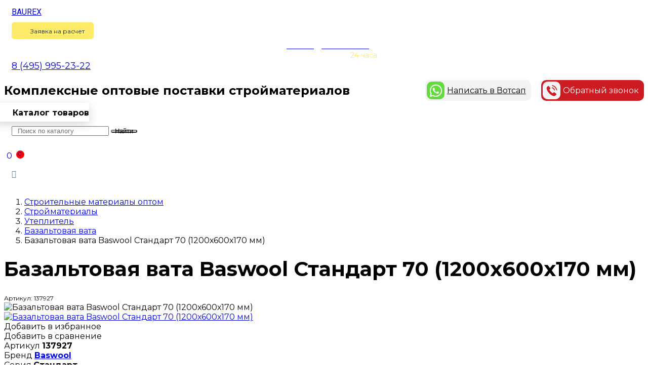

--- FILE ---
content_type: text/html; charset=UTF-8
request_url: https://baurex.ru/product/bazaltovaya-vata-baswool-standart-70-1200x600x170-mm/
body_size: 79900
content:
<!DOCTYPE html>
<html class ="no-js" lang="ru">
<head>
	<!--Calltracking-->
    <script data-skip-moving="true">
    var request = request || '',
        cData = cData || {};
    
    if (sessionStorage.getItem('curs-form-1') && (document.location.href.indexOf('order/?ORDER_ID=') != -1 || (document.location.href.indexOf('/contacts/?IBLOCK_ID=') != -1 && document.location.href.indexOf('&formresult=ADDOK') != -1))) {
        request = JSON.parse(sessionStorage['curs-form-1']);
        sessionStorage.removeItem('curs-form-1');
        var intCm = setInterval(function() {
            if (window.Comagic && typeof window.Comagic.getCredentials === 'function' && typeof window.Comagic.addOfflineRequest === "function") {
                var c = Comagic.getCredentials();
                if (isNaN(c.hit_id)) return;
                clearInterval(intCm);
                Comagic.addOfflineRequest(request, function(resp) {
                    console.log(resp);
                });
            }
        }, 100);
    }
    
    document.addEventListener('click', function(e) {
        if (e.target.closest('form')) {
            writeData(e.target.closest('form'));
        }
    }, true);
    
    function writeData(f) {
        var formCm = f;
        cData = {};
        if (formCm.hasAttribute('name') && formCm.getAttribute('name') === 'calculation') {
            if (formCm.querySelector('[name = name]')) {
                cData.name = formCm.querySelector('[name = name]').value;
            }
            if (formCm.querySelector('[name = tel]')) {
                cData.phone = formCm.querySelector('[name = tel]').value;
            }
            if (formCm.querySelector('[name = email]')) {
                cData.email = formCm.querySelector('[name = email]').value;
            }
            if (formCm.querySelector('[name = comment]')) {
                cData.message = formCm.querySelector('[name = comment]').value;
            }
        }
        if (formCm.hasAttribute('name') && formCm.getAttribute('name') === 'oneclickbuy') {
            if (formCm.querySelector('[name = fio]')) {
                cData.name = formCm.querySelector('[name = fio]').value;
            }
            if (formCm.querySelector('[name = PHONE]')) {
                cData.phone = formCm.querySelector('[name = PHONE]').value;
            }
        }
        if (formCm.hasAttribute('name') && formCm.getAttribute('name') === 'optoviki') {
            if (formCm.querySelector('[name = NAME]')) {
                cData.name = formCm.querySelector('[name = NAME]').value;
            }
            if (formCm.querySelector('[name = PHONE]')) {
                cData.phone = formCm.querySelector('[name = PHONE]').value;
            }
            if (formCm.querySelector('[name = EMAIL]')) {
                cData.email = formCm.querySelector('[name = EMAIL]').value;
            }
        }
        if (formCm.hasAttribute('name') && formCm.getAttribute('name') === 'boss') {
            if (formCm.querySelector('[name = NAME]')) {
                cData.name = formCm.querySelector('[name = NAME]').value;
            }
            if (formCm.querySelector('[name = PHONE]')) {
                cData.phone = formCm.querySelector('[name = PHONE]').value;
            }
            if (formCm.querySelector('[name = COMMENT]')) {
                cData.message = formCm.querySelector('[name = COMMENT]').value;
            }
            sessionStorage.setItem('curs-form-1', JSON.stringify(cData));
            cData = '';
        }
        if (formCm.name && formCm.name === 'ORDER_FORM') {
            var person_type = formCm.querySelector('input[name="PERSON_TYPE"]:checked').nextElementSibling.textContent.trim();
            if (person_type) {
                if (person_type === 'Физическое лицо') {
                    if (formCm.querySelector('[name = ORDER_PROP_57]')) { cData.name = formCm.querySelector('[name = ORDER_PROP_57]').value; }
                    if (formCm.querySelector('[name = ORDER_PROP_6]')) { cData.phone = formCm.querySelector('[name = ORDER_PROP_6]').value; }
                    if (formCm.querySelector('[name = ORDER_PROP_5]')) { cData.email = formCm.querySelector('[name = ORDER_PROP_5]').value; }
                }
                if (person_type === 'Юридическое лицо') {
                    if (formCm.querySelector('[name = ORDER_PROP_38]')) { cData.name = formCm.querySelector('[name = ORDER_PROP_38]').value; }
                    if (formCm.querySelector('[name = ORDER_PROP_26]')) { cData.phone = formCm.querySelector('[name = ORDER_PROP_26]').value; }
                    if (formCm.querySelector('[name = ORDER_PROP_25]')) { cData.email = formCm.querySelector('[name = ORDER_PROP_25]').value; }
                }
                if (person_type === 'ИП') {
                    if (formCm.querySelector('[name = ORDER_PROP_40]')) { cData.name = formCm.querySelector('[name = ORDER_PROP_40]').value; }
                    if (formCm.querySelector('[name = ORDER_PROP_39]')) { cData.phone = formCm.querySelector('[name = ORDER_PROP_39]').value; }
                    if (formCm.querySelector('[name = ORDER_PROP_41]')) { cData.email = formCm.querySelector('[name = ORDER_PROP_41]').value; }
                }
            }
            sessionStorage.setItem('curs-form-1', JSON.stringify(cData));
            cData = '';
        }
        /*sessionStorage.setItem('curs-form-1', JSON.stringify(cData));*/
    }
    
    var targetCm = document;
    var observerCm = new MutationObserver(function(mutations) {
        mutations.forEach(function(mutation) {
            if (mutation.type === 'childList' && mutation.addedNodes.length) {
                //console.log(mutation);
                for (var i in mutation.addedNodes) {
                    if (mutation.addedNodes[i]['nodeName'] === "FORM" && mutation.addedNodes[i]['innerText'] && (mutation.addedNodes[i]['innerText'].indexOf('Спасибо! Ваше сообщение отправлено!') != -1 || mutation.addedNodes[i]['innerText'].indexOf('Спасибо, Ваш заказ') != -1)) {
                        //console.log(mutation);
                        if (cData) {
                            if (window.Comagic && typeof(Comagic.addOfflineRequest) === "function") {
                                Comagic.addOfflineRequest(cData, function(resp) {
                                    console.log(resp);
                                });
                                console.log(cData);
                                cData = '';
                            }
                        }
                    }
                }
            }
        });
    });
    var config = { childList: true, attributes: true, subtree: true }
    observerCm.observe(targetCm, config);
    </script>
    <!--/Calltracking-->
    <meta charset="UTF-8">
    <meta http-equiv="Content-Type" content="text/html; charset=utf-8">
    <meta name="yandex-verification" content="0e56c5b05fc74d6a" />

    <!-- Global site tag (gtag.js) - Google Analytics -->
    <script data-skip-moving="true" async src="https://www.googletagmanager.com/gtag/js?id=UA-154702546-1"></script>
    <script data-skip-moving="true">
      window.dataLayer = window.dataLayer || [];
      function gtag(){dataLayer.push(arguments);}
      gtag('js', new Date());

      gtag('config', 'UA-154702546-1');
    </script>
<!-- UIS -->
    <!-- UIS -->
    <!-- ASEO FINAL URI: s1:/product/bazaltovaya-vata-baswool-standart-70-1200x600x170-mm/ -->
    <title>
    Базальтовая вата Baswool Стандарт 70 (1200х600х170 мм) купить оптом и в розницу в Москве и МО по оптовой цене    </title>


	<meta http-equiv="Cache-Control" content="public, max-age=3600" />
	<meta name="viewport" content="width=device-width, initial-scale=1, shrink-to-fit=no, maximum-scale=1.0, user-scalable=no">
	<link rel="shortcut icon" href="/favicon_old.ico" type="image/x-icon">
    <meta name="yandex-verification" content="1719000c3ef98726" />

	<link rel="canonical" href="/product/bazaltovaya-vata-baswool-standart-70-1200x600x170-mm/" />
	<!-- jQuery first, then Popper.js, then Bootstrap JS -->
		<!-- Optional JavaScript -->
	    <script data-skip-moving="true">(function(w, d, n) {var cl = "bx-core";var ht = d.documentElement;var htc = ht ? ht.className : undefined;if (htc === undefined || htc.indexOf(cl) !== -1){return;}var ua = n.userAgent;if (/(iPad;)|(iPhone;)/i.test(ua)){cl += " bx-ios";}else if (/Windows/i.test(ua)){cl += ' bx-win';}else if (/Macintosh/i.test(ua)){cl += " bx-mac";}else if (/Linux/i.test(ua) && !/Android/i.test(ua)){cl += " bx-linux";}else if (/Android/i.test(ua)){cl += " bx-android";}cl += (/(ipad|iphone|android|mobile|touch)/i.test(ua) ? " bx-touch" : " bx-no-touch");cl += w.devicePixelRatio && w.devicePixelRatio >= 2? " bx-retina": " bx-no-retina";if (/AppleWebKit/.test(ua)){cl += " bx-chrome";}else if (/Opera/.test(ua)){cl += " bx-opera";}else if (/Firefox/.test(ua)){cl += " bx-firefox";}ht.className = htc ? htc + " " + cl : cl;})(window, document, navigator);</script>


<link href="/bitrix/js/ui/design-tokens/dist/ui.design-tokens.min.css?173710041623463" type="text/css"  rel="stylesheet" />
<link href="/bitrix/js/ui/fonts/opensans/ui.font.opensans.min.css?17369341692320" type="text/css"  rel="stylesheet" />
<link href="/bitrix/js/main/popup/dist/main.popup.bundle.min.css?173710067326589" type="text/css"  rel="stylesheet" />
<link href="/bitrix/cache/css/s1/baurex-main/page_692ddb47960e05cd8a6dcf4a01e8c460/page_692ddb47960e05cd8a6dcf4a01e8c460_v1.css?174395384111524" type="text/css"  rel="stylesheet" />
<link href="/bitrix/cache/css/s1/baurex-main/template_1576635f3d8bc1ec1bbda79a3d770740/template_1576635f3d8bc1ec1bbda79a3d770740_v1.css?1743953841333962" type="text/css"  data-template-style="true" rel="stylesheet" />
<link href="/bitrix/panel/main/popup.min.css?173693425520774" type="text/css"  data-template-style="true"  rel="stylesheet" />







<meta property="og:title" content="Базальтовая вата Baswool Стандарт 70 (1200х600х170 мм)" />
<meta property="og:description" content="Базальтовая вата Baswool Стандарт 70 (1200х600х170 мм)  - купить, по оптовой цене, в Москве | Баурекс" />
<meta property="og:image" content="https://baurex.ru/upload/photo/baswool/bazaltovaya-vata-baswool-standart-70-1200x600x170-mm_1.jpg" />
<link rel="image_src" href="https://baurex.ru/upload/photo/baswool/bazaltovaya-vata-baswool-standart-70-1200x600x170-mm_1.jpg"  />
<meta property="og:type" content="website" />
<meta property="og:url" content="https://baurex.ru/product/bazaltovaya-vata-baswool-standart-70-1200x600x170-mm/" />
<meta name="keywords" content="Базальтовая вата Baswool Стандарт 70 (1200х600х170 мм) купить оптом и в розницу в Москве и МО по оптовой цене" />
<meta name="description" content="Базальтовая вата Baswool Стандарт 70 (1200х600х170 мм) купить оптом и в розницу в Москве и МО по оптовой цене  ✅ ТД Баурекс - Комплексные оптовые поставки стройматериалов по низким ценам от ведущего представителя заводов-производителей ☎️ 8 (495) 995-23-22" />

    </head>
<body>

<!-- HEADER-START /-->
<style>
    @import url('https://fonts.googleapis.com/css2?family=Montserrat:ital,wght@0,100..900;1,100..900&display=swap');

    body {
        font-family: 'Montserrat',sans-serif;
    }

    body header .logo span {
        font-family: 'Roboto';
    }

    h1 {
        font-weight: bold;
        text-transform: none;
        font-size: 2.5rem;
        line-height: 1em;
    }

    body[data-page="product"] h1 {
        max-width: 800px;
    }

    h2#description-tab, .title.breeding {
        font-size: 1.5rem!important;
    }

    .content h2 {
        font-size: 1.5rem!important;
    }

    .product-top .product-choice-price .product-price-item.product-price-item-big .price-from {
/*        font-size: 26px;*/
        font-weight: 700;
    }

    .product__block .price-from > span > span, .product__line .price-from > span > span {
/*        font-size: 26px;*/
    }

    .product-top .product-artikul {
        font-size: 12px;
    }

    .btn {
        border-radius: 4px;
    }

    .product-bottom .nav-tabs .nav-item .nav-link {
        padding-left: 0;
        padding-right: 2em;
    }

    .product-title, .product__block .product-title a {
        font-weight: 700;
        font-size: 1rem;
    }

    .product__block .price-from, .product__line .price-from {
        font-weight: 400;
    }

    .product-num > span, .product .product-size .more-info .btn, button {
        border-radius: 4px!important;
    }

    .product .product-size [id*="size-"], .product .product-size [id*="color-"], .product .product-colors [id*="size-"], .product .product-colors [id*="color-"] {
        line-height: 1.7em;
    }

    .form-optoviki .h3 {
        font-size: 25px;
    }

    span.price {
/*        font-size: 26px;*/
/*        padding-left: 0.1em;*/
        font-weight: 700;
    }

    .price sup {
        top: -0.25em;
    }

    .product-top .product-choice-price .product-price-item {
        line-height: 22px;
    }





    .fixed-menu_adaptiv_mobile{
        display: none;
    }
    header.fixed_header{
        display: none;
    }
    header.fixed_header .bracket{
        display: none;
    }
    header.fixed_header{
        position: fixed;
        top: -112px;
        left: 0;
        width: 100%;
        z-index: 99999;
    }
    header.fixed_header .header_search__block, header.fixed_header  .header_menu__block , header.fixed_header .header_user__block{
        display: none;
    }
    header:not(.fixed_header) .header__menu.fix{
        display: none;
    }
    .header__menu.fix{
        margin-top: 4px;
        margin-bottom: 6px;
    }
    header .logo{
    }
    header.fixed_header.done{
        top:0;
        transition: top 0.3s;
    }
    header.fixed_header .header_link__block .header_link__link i+span{
        display: none;
    }
    body.padding-header{
        padding-top: 112px;
    }
    .header__cart{
        margin-top: 13px;

    }
    .header_logo{
        min-width: 200px;
    }
    .header_menu__block {
        margin-top: 5px;
        margin-left: 15px;
    }
    .header_menu__block ul {
        list-style: none;
        padding: 0;
        margin: 0;
    }
    .header_menu__block ul li {
        display: inline-block;
        cursor: pointer;
    }
    .header_menu__block ul li a {
        color: #fff;
        font-size: 15px;
        font-weight: 700;
        display: block;
        padding: 0 15px;
    }
    .header_menu__block ul li:hover {
        background: #141e27;
        border-radius: 4px 4px 0 0;
    }
    .header__cart .cart{
        position: relative;
    }
    .header__cart .cart .cart-title{
        position: absolute;
        display: block;
        border-radius: 50%;
        background: #f00;
        height: 16px;
        width: 16px;
        font-size: 10px;
        top: -3px;
        left: 24px;
        text-align: center;
        text-indent: -2px;
    }
    .header__cart .cart .svg.svg-cart, .header__cart .cart .svg.svg-cart:before {
        width: 25px !important;
        height: 25px !important;
    }
    .header_user__block {
        margin-top: 5px;
    }
    .header_user__block a {
        color: #fff;
        font-size: 15px;
        font-weight: 700;
        display: inline-block;
        padding: 10px 15px 20px 15px;
    }
    .header_user__block a .fa{
        color: #6e7e8d;
    }
    .header_user__block a:hover {
        background: #141e27;
        border-radius: 4px 4px 0 0;
    }
    .header__cart .cart .cart-price {
        padding: 0 !important;
        display: inline-block;
        position: relative;
        left: 5px;
        top: -2px;
    }
    .header_link__link {
        display: inline-block;
        margin-right: 19px;
    }
    .header_link__link a{
        color: #fff;
    }
    .header_link__link .calc > span{
        transition: border 0.25s ease;
    }
    .header_link__link .calc:hover > span{
        border-bottom: none;
    }
    .header_link__link i.svg-calc, .header_link__link i.svg-document{
        position: relative;
        display: inline-block;
        width: 13px;
        height: 13px;
        top: 2px;
        margin: 0 3px 0 0;
    }
    .header_link__link i.svg-calc:before{
        content: '';
        position: absolute;
        left: 0;
        top: 0;
        width: 13px;
        height: 13px;
        background-position: 0 0;
        background-repeat: no-repeat;
        background-size: 100% 100%;
        background-image: url(/local/templates/baurex-main/css/../img/svg/clip.svg);
    }
    .header_user__block .svg-entry{
        display: inline-block;
        font: normal normal normal 14px/1 FontAwesome;
        font-size: inherit;
        text-rendering: auto;
        -webkit-font-smoothing: antialiased;
        -moz-osx-font-smoothing: grayscale;
        margin-right: 10px;
    }
    .header_user__block .svg-entry:after{
        content: "\f090";
        color: #6e7e8d;
    }
    .header_phone {
        margin-top: 3px;
    }
    .header_phone span {
        font-size: 14px;
        position: relative;
        top: -2px;
    }
    .header_phone i.svg {
        width: 14px !important;
        height: 14px !important;
    }
    .header_phone i.svg:before {
        width: 14px !important;
        height: 14px !important;
    }
    .header_link__block {
        margin-top: 17px;
    }
    .header_link__block a {
        font-size: 15px;
    }
    .header__menu {
        position: relative;
        height: 45px;
        min-width: 230px;
        z-index: 900;
        margin-top: 4px;
    }
    .header__menu ul {
        list-style: none;
        margin: 0;
        padding: 0;
        white-space: nowrap;
    }
    .header__menu ul li a {
        cursor: pointer;
    }
    .menu__drop {
        position: absolute;
        z-index: 2;
        left: -20px;
    }
    .menu__drop .fa-bars {
        font-size: 30px;
        margin-right: 14px;
        margin-left: 3px;
        padding: 8px 0 0 20px;
    }
    .menu__drop > li {
        position: relative;
        font-size: 16px;
        font-weight: 700;
        border-radius: 4px 4px 0 0;
        box-shadow: 0 5px 18px 0 rgba(30, 43, 56, 0.19);
    }
    .menu__drop > li > span {
        position: relative;
        top: -4px;
    }
    .menu__drop > li > ul {
        background: #141e27;
        margin-top: 12px;
        opacity: 0;
        display: none;
        list-style: none;
        transition: opacity 0.25s ease;
    }
    .menu__drop > li > a {
        display: block;
        color: #fff;
    }
    .menu__drop > li.submenu-visible > ul {
        display: block;
        opacity: 1;

        transition: opacity 0.25s ease;
    }
    .menu__drop > li > ul > li  a {
        color: #fff;
        font-weight: 400;
        display: block;
        padding: 10px 30px 10px 20px;
        font-size: 14px;
    }
    .menu__drop > li > ul > li ul{
        display: none;
    }
    .menu__drop > li > ul li > ul {
        background: #fff;
        position: absolute;
        left: 100%;
        top: 52px;
        box-shadow: 0 5px 18px 0 rgba(30, 43, 56, 0.19);
        min-height: 163px;
        min-width: 260px;
    }
    .menu__drop > li > ul li > ul ul {
        top: 0;
        box-shadow: 5px 6px 9px 0 rgba(30, 43, 56, 0.12);
        min-width: 260px;
        border-left: 1px solid #b7c2cc70;
        min-height: 100%;
    }
    .menu__drop > li > ul li > ul ul ul{
        min-width: auto;
    }
    .menu__drop > li > ul li > ul a {
        color: #000;

    }
    .menu__drop > li > ul > li a {
        position: relative;
    }
    .header_search__block {
        margin-top: 13px;
        margin-left: 15px;
    }
    .header_search__block .search-active {
        width: 100%;
    }
    .header_search__block .input-group-addon {
        padding: 0 10px;
        font-size: 13px;
    }
    .header_search__block .input-group-btn {
        height: 28px;
    }
    .header_search__block .btn-light {
        line-height: 0;
        cursor: pointer;
    }
    .navbar-mobile{
        display: none;
    }
    .fixed_blur {
        width: 200%!important;
        transform: translateX(-50%);
        display: none;
        position: fixed;
        top: 117px;
        bottom: 0;
        left: 0;
        right: 0;
        background-color: rgba(204, 204, 204, .5) !important;
        z-index: 899;
        transition-property: background-color;
        transition-duration: .5s;
    }
    .fixed_header + .fixed_blur{
        top: 0;
    }
    .link_search{
        display: none;
    }
    .link_search .fa{
        font-size: 23px;
        color: #6e7e8d;
        margin-top: 17px;
    }
    .hide{
        display: none;
    }
    @media (min-width: 1025px) {
        header.fixed_header .header__menu:not(.fix), header.fixed_header .header_logo{
            display: none;
        }
        header.fixed_header .hide{
            display: block;
        }
        header.fixed_header .hide .header_search__block{
            display: block;
        }

        .menu__drop > li.submenu-visible {
            background: #141e27;
            cursor: pointer;
        }
        .menu__drop > li > ul li.submenu-visible > ul {
            display: block;
        }
        .menu__drop > li > ul li:hover > a {
            background: #0981dd;
            color: #fff;
            font-weight: 400;
            transition: background 0.25s ease;
        }
        .menu__drop > li > ul > li > ul > li:hover > a{
            background: rgba(9, 129, 221, 0.9);
        }
        .menu__drop > li > ul > li > ul > li > ul > li:hover > a{
            background: rgba(9, 129, 221, 0.8);
        }
        .menu__drop > li > ul > li > ul > li > ul > li> ul > li:hover > a{
            background: rgba(9, 129, 221, 0.7);
        }

        .menu__drop > li > ul > li a.parent:after, .menu__drop > li > ul > li a.root-item:after, .menu__drop > li > ul > li a.root-item-selected:after{
            content: "\f054";
            font: normal normal normal 14px/1 FontAwesome;
            position: absolute;
            top: 17px;
            right: 12px;
            color: #849bb0;
            font-size: 9px;
        }
        .menu__drop > li > ul li:hover > a.parent:after, .menu__drop > li > ul > li:hover > a.root-item:after, .menu__drop > li > ul > li:hover > a.root-item-selected:after{
            color: #fff;
        }
    }
    @media (max-width: 1499px) {
        .header_link__link {
            margin-right: 0;
        }
        .header_link__block a {
            font-size: 14px;
        }
        .header_menu__block ul li a{
        }
        .header_logo {
            min-width: 174px;
        }
    }
    @media (max-width: 1199px) {
        .header_logo {
            min-width: 30px;
            margin-top: 10px;
        }
        .header_phone{
            margin-right: -15px;
            margin-top: 3px;
        }
        .header_menu__block ul li a{
            font-size: 14px;
        }
        .header_user__block a{
            font-size: 14px;
        }
        .header_link__block{
            margin-left: -15px;
            margin-top: 20px;
        }
        .header__cart{
            margin-right: 0;
            margin-left: -15px;
        }
    }


    .menu__drop{
        list-style: none;
        margin: 0;
        padding: 0;
    }
    @media (max-width: 1024px) {
        header{
            display: none;
        }


        .container.mobile-only{
            margin-top: 30px;
        }


        .fixed-menu_adaptiv_mobile{
            z-index: 9999;
            position: fixed;
            width: 100%;
            display: block;
            margin-top: -70px;
        }
        .fixed-menu_adaptiv_mobile > .block{
            display: flex;
            align-items: center;
            padding: 20px 20px;
            justify-content: space-between;
            background: #1e2b38;
        }
        .fixed-menu_adaptiv_mobile > .block .h3{
            color: #ffffff;
            margin: 0;
            font-size: 13px;
            font-weight: 700;
        }
        .fixed-menu_adaptiv_mobile > .block > .button_stats-header_adaptive{
            display: flex;
        }
        .fixed-menu_adaptiv_mobile > .block > .button_stats-header_adaptive .col-row_auto-main{
            position: relative;
            align-self: center;
            margin: 0 12px;
        }
        .fixed-menu_adaptiv_mobile > .block > .button_stats-header_adaptive .col-row_auto-main i{
            color: #3d5063;
            font-size: 25px;
        }
        .fixed-menu_adaptiv_mobile > .block > .button_stats-header_adaptive > .open_block--close > .col-row_auto-main .border_stats{
            position: absolute;
            top: -3px;
            right: -7px;
            width: 17px;
            height: 17px;
            z-index: 3;
            border-radius: 50%;
            background: #fff;
            text-align: center;
        }
        .fixed-menu_adaptiv_mobile > .block > .button_stats-header_adaptive > .open_block--close > .col-row_auto-main .border_stats > p{
            color: #000;
        }
        .fixed-menu_adaptiv_mobile > .block > .button_more-header_apative{
            display: flex;
            align-items: center;
        }
        .fixed-menu_adaptiv_mobile > .block > .button_more-header_apative > .col-auto.navbar-mobile._one{
            margin-left: 15px;
        }
        .fixed-menu_adaptiv_mobile > .block > .button_more-header_apative > .col-auto.navbar-mobile._one > .navbar{
            margin-top: 0px;
        }





        .header_logo{
            margin-top: 5px;
        }
        .header_phone{
            margin-top: 3px;
        }
        .link_search{
            display: block;
        }
        .header__menu, .header_search__block, .header_menu__block, .header_user__block{
            display: none;
        }
        .navbar-mobile{
            display: block;
        }
        .header_link__block .header_link__link{
            position: relative;
            padding: 0 10px;
        }
        .header_link__block .header_link__link span{
            display: none;
        }
        .header_link__block .header_link__link span.favorites-count, .header_link__block .header_link__link span.compare-count{
            position: absolute;
            display: block;
            border-radius: 50%;
            background: #fff;
            height: 16px;
            width: 16px;
            font-size: 10px;
            top: -8px;
            left: 38px;
            text-align: center;
            color: #000;

        }
        .header_link__block .header_link__link span.favorites-count, header_link__block .header_link__link span.compare-count{
            text-indent: 0;
        }
        .header_link__link i.svg-calc, .header_link__link i.svg-document, header .favorites .svg.svg-favorites, header i.svg.svg-compare{
            width: 20px;
            height: 20px;
            margin-top: -1px;
        }
        .header_link__link i.svg-calc:before, header .xlsx i.svg:before, header .favorites i.svg.svg-favorites:before{
            width: 20px;
            height: 20px;
        }
        header i.svg.svg-compare:before{
            width: 25px;
            height: 25px;
            top: -2px;
        }
        .header_link__block{
            margin-left: -15px;
            margin-right: -15px;
        }
        .navbar-mobile .navbar{
            margin-top: 10px;
        }
        .navbar-mobile .mobile-search ._search_container{
            width: 100%;
            margin: 0 20px;
        }
        header .navbar-mobile .menu__drop, header .navbar-mobile .menu__drop ul{
            position: relative;
            list-style: none;
            padding-left: 0;
            left: 0;
        }
        header .navbar-mobile .menu__drop > li > i, header .navbar-mobile .menu__drop > li > span{
            display: none;
        }
        header .navbar-mobile .menu__drop > li > ul{
            display: block;
            opacity: 1;
            background: none;
            margin-left: 20px;
            margin-right: 20px;
        }
        .menu__drop > li > ul > li a{
            padding: 10px 30px 10px 0;
        }
        header .navbar-mobile .menu__drop > li > ul > li > a{
            border-bottom: 1px solid #4a5662;
        }
        header .navbar-mobile .menu__drop > li > ul > li > a.parent:after,
        header .navbar-mobile .menu__drop > li > ul > li > a.root-item:after,
        header .navbar-mobile .menu__drop > li > ul > li > a.root-item-selected:after{
            right: 12px;
            font: normal normal normal 14px/1 FontAwesome;
            content: '\f107';
            font-size: 20px;
            top: 11px;
            position: absolute;
            color: #849bb0;
        }
        header .navbar-mobile .menu__drop > li > ul > li > a.open.parent:after,
        header .navbar-mobile .menu__drop > li > ul > li > a.open.root-item:after,
        header .navbar-mobile .menu__drop > li > ul > li > a.open.root-item-selected:after,{
            content: '\f106';
        }
        header .navbar-mobile .menu__drop > li > ul > li > ul.show{
            display: block;
            background: none;
            top: 0;
            border-bottom: 1px solid #4a5662;
            min-height: auto;
        }
        header .navbar-mobile .menu__drop > li > ul > li > ul.show > li > a{
            color: #99a5b1;
        }


        .content__menu .menu__drop > li > i, .content__menu .menu__drop > li > span, .content__menu .menu__drop ul ul ul{
            display: none;
        }
        .content__menu .menu__drop ul{
            padding: 0;
            margin: 0;
            list-style: none;
        }

        .content__menu .menu__drop > li > ul > li {
            position: relative;
            border-top: 1px solid #dddddd;
        }
        .content__menu .menu__drop > li > ul > li:first-child {
            border-top: none;
        }
        .content__menu .menu__drop > li > ul > li > a {
            font-size: 18px;
            font-weight: normal;
            padding: 10px 28px 11px 0;
            color: #000;
            display: block;
        }
        .content__menu .menu__drop > li > ul > li > a.open {
            color: #ff8300;
        }
        .content__menu .menu__drop > li > ul > li > a:after {
            color: #658bb2;
            content: '\f107';
            font: bold 26px/1 'FontAwesome';
            position: absolute;
            top: 12px;
            right: 11px;
            margin: 0;
            border: 0;
            width: inherit;
            height: inherit;
        }
        .content__menu .menu__drop > li > ul > li > a.open:after{
            content: '\f106';
            color: #ff8300;
        }
        .content__menu .menu__drop > li > ul > li > a + ul{
            padding-left: 0;
            display: block;
            overflow: hidden;
            max-height: 0;

            transition: max-height 0.5s linear;
            -moz-transition: max-height 0.5s linear;
            -webkit-transition: max-height 0.5s linear;
            -o-transition: max-height 0.5s linear;
        }
        .content__menu .menu__drop > li > ul > li > a.open + ul{
            max-height: 500px;

            transition: max-height 0.3s linear;
            -moz-transition: max-height 0.3s linear;
            -webkit-transition: max-height 0.3s linear;
            -o-transition: max-height 0.3s linear;
        }

        .content__menu .menu__drop > li > ul > li > a + ul a{
            color: #000000;
            display: block;
            padding: 8px 15px 8px 15px;
            font-weight: normal;
            font-size: 14px;
        }
        .menu__drop > li > ul >li>a{
            margin-left: 20px;
            color: #fff;
            padding: 9px 28px 12px 0;
            border-bottom: 1px solid #4a5662;
            margin-right: 20px;
        }
        .menu__drop > li > ul li > ul.show{
            position: initial;
            display: block;
            list-style: none;
            background: none;
            padding: 0;
        }
        .menu__drop > li > ul li > ul.show a{
            color: white;
            margin-right: 20px;
            margin-left: 20px;
            padding: 9px 28px 12px 20px;
            border-bottom: 1px solid #4a5662;
        }
        .menu__drop > li > ul{opacity: 1;padding: 0;display: block}


            main{
                margin-top: 90px;
            }
    }
    @media (max-width: 767px) {
        header .header_link__link .calc, header .header_link__link .xlsx{
            display: none;
        }
        .header_phone {
            margin-top: 12px;
            margin-left: -15px;
        }
        .header__cart .cart-price{
            display: none !important;
        }
        .menu__drop{position: relative;left: 0;color: white;}
        .menu__drop>li{font-weight: normal;}
        .link-block-special.margin-top-40{display: none!important;}


    }
    @media (max-width: 523px) {
        h1 {
            font-size: 1.5rem;
        }
        header .header_phone span {
            display: none;
        }
        header .header_phone .phone+.phone {
            display: none;
        }
        .link_search{
            margin-right: -15px;
        }
        .header_phone i.svg:before {
            width: 22px !important;
            height: 20px !important;
        }
    }
    @media (max-width: 400px) {
        .header_link__block .header_link__link {
            padding: 0 2px;
        }
        .header_link__block .header_link__link span.favorites-count, .header_link__block .header_link__link span.compare-count{
            left: 27px;
        }
    }
    @media (max-width: 362px) {
        .header_logo{
            margin-right: -5px;
        }
        .header__cart {
            margin-right: -15px;
            margin-left: -15px;
        }
        .header__cart{
            position: relative;
            left: 20px;
        }
    }
</style>
<div class="fixed-menu_adaptiv_mobile">
    <div class="block" style="border-bottom: 1px solid rgb(247, 247, 247, .07)">
        <div class="phone">
            <span class="h3">
                8 (495) 995-23-22
            </span>
        </div>
        <a href="#" onclick="window.BX.SiteButton.buttons.list[1].onclick()">
            <div class="button_form-red" style="padding: 7px 18px; border-radius: 5px; background-color: #cc1b23; height: fit-content; width: fit-content;">
                <p style="color: #ffffff; font-size: 10px; font-weight: 700; margin: 0;">Обратный звонок</p>
            </div>
        </a>
    </div>
    <div class="block">
        <div class="button_more-header_apative">
        	<a href="/" aria-label="Перейти на главную">
        		<img src="/local/templates/baurex-main/css/../img/svg/logo.svg" style="width: 37px;">
        	</a>
            <div class="col-auto navbar-mobile _one">
                <nav class="navbar">
                        <button class="navbar-toggler _mobile" type="button" data-toggle="collapse" aria-expanded="false" aria-label="Toggle navigation">
        <span class="navbar-toggler-icon"></span>
    </button>
    <div class="collapse navbar-collapse">
        <ul class="navbar-nav" role="tablist" aria-multiselectable="true">
            <li class="contact">
                <a href="tel:+74959952322" class="phone" data-format="+7 (495) 995-2322" data-number="74959952322"><i class="svg svg-phone"></i> <span class="roistat-phone495" style="color: #fff">+7 (495) 995-23-22</span></a>
        <a href="#" onclick="window.BX.SiteButton.buttons.list[1].onclick()">
            <div class="button_form-red" style="padding: 7px 18px; border-radius: 5px; background-color: #cc1b23; height: fit-content; width: fit-content;">
                <p style="color: #ffffff; font-size: 10px; font-weight: 700; margin: 0;">Обратный звонок</p>
            </div>
        </a>
            </li>
            <li class="mobile-only mobile-search">
                <div class="search-active _search_container" id="title-searchmobile">
	<form class="form-inline input-group search" action="/search/">
		<input class="form-control input-group-addon"  onchange="YaGoal('SEARCH_ENTER_TEXT');" type="search" autocomplete="off" placeholder="Поиск по каталогу" aria-label="Поиск" name="q" id="title-search-inputmobile">
	<span class="input-group-btn" onclick="YaGoal('SEARCH_CLICK_FULL');">
		<button class="btn btn-light" type="submit"><i class="fa fa-search"></i><span class="sr-only">Найти</span></button>
	</span>
	</form>
</div>
            </li>
            <ul class="menu__drop">
    <li><i class="fa fa-bars" aria-hidden="true"></i> <span>Каталог товаров</span>
    <ul>
    
    
    
        <li><a href="/catalog/materialy-dlya-utepleniya-i-otdelki-fasadov/" class="root-item">Материалы для утепления и отделки фасадов</a>
    <ul>
    
    
    

    
    
        
                            <li><a href="/catalog/materialy-dlya-utepleniya-i-otdelki-fasadov/bazaltovaya-vata-dlya-fasadov/">Базальтовая вата для фасадов</a></li>
            
        
    
    

    
    
        
                            <li><a href="/catalog/materialy-dlya-utepleniya-i-otdelki-fasadov/komplektuyushchie-dlya-teploizolyatsii-fasadov/">Комплектующие для теплоизоляции фасадов</a></li>
            
        
    
    

    
    
        
                            <li><a href="/catalog/materialy-dlya-utepleniya-i-otdelki-fasadov/penoplast-dlya-fasadov/">Пенопласт для фасадов</a></li>
            
        
    
    

    
    
        
                            <li><a href="/catalog/materialy-dlya-utepleniya-i-otdelki-fasadov/sukhie-smesi-dlya-otdelki-i-zashchity-fasadov/">Сухие смеси для отделки и защиты фасадов</a></li>
            
        
    
    

    
    
        
                            <li><a href="/catalog/materialy-dlya-utepleniya-i-otdelki-fasadov/ekstrudirovannyy-penopolistirol-dlya-fasadov/">Экструдированный пенополистирол для фасадов</a></li>
            
        
    
    

            </ul></li>    
    
        <li><a href="/catalog/stroymaterialy/" class="root-item">Стройматериалы</a>
    <ul>
    
    
    

    
    
        <li><a href="/catalog/stroymaterialy/teploizolyatsiya/" class="parent">Утеплитель</a>
    <ul>
    
    
    

    
    
        
                            <li><a href="/catalog/stroymaterialy/teploizolyatsiya/bazaltovaya-vata/">Базальтовая вата</a></li>
            
        
    
    

    
    
        
                            <li><a href="/catalog/stroymaterialy/teploizolyatsiya/vspenennyy-polietilen/">Вспененный полиэтилен</a></li>
            
        
    
    

    
    
        
                            <li><a href="/catalog/stroymaterialy/teploizolyatsiya/komplektuyushchie-dlya-teploizolyatsii/">Комплектующие для теплоизоляции</a></li>
            
        
    
    

    
    
        
                            <li><a href="/catalog/stroymaterialy/teploizolyatsiya/maty-proshivnye/">Маты прошивные</a></li>
            
        
    
    

    
    
        
                            <li><a href="/catalog/stroymaterialy/teploizolyatsiya/napylyaemaya-teploizolyatsiya/">Напыляемая теплоизоляция</a></li>
            
        
    
    

    
    
        
                            <li><a href="/catalog/stroymaterialy/teploizolyatsiya/penoplast/">Пенопласт</a></li>
            
        
    
    

    
    
        
                            <li><a href="/catalog/stroymaterialy/teploizolyatsiya/steklovata/">Стекловата</a></li>
            
        
    
    

    
    
        
                            <li><a href="/catalog/stroymaterialy/teploizolyatsiya/teploizolyatsionnye-paneli/">Теплоизоляционные панели</a></li>
            
        
    
    

    
    
        
                            <li><a href="/catalog/stroymaterialy/teploizolyatsiya/uteplitel-pir/">Утеплитель PIR</a></li>
            
        
    
    

    
    
        
                            <li><a href="/catalog/stroymaterialy/teploizolyatsiya/ekstrudirovannyy-penopolistirol-xps/">Экструдированный пенополистирол (XPS)</a></li>
            
        
    
    

            </ul></li>    
    
        <li><a href="/catalog/stroymaterialy/gidroizolyatsiya/" class="parent">Гидроизоляция</a>
    <ul>
    
    
    

    
    
        
                            <li><a href="/catalog/stroymaterialy/gidroizolyatsiya/gidroizolyatsionnye-lenty/">Гидроизоляционные ленты</a></li>
            
        
    
    

    
    
        
                            <li><a href="/catalog/stroymaterialy/gidroizolyatsiya/gidroizolyatsionnye-smesi/">Гидроизоляционные смеси</a></li>
            
        
    
    

    
    
        
                            <li><a href="/catalog/stroymaterialy/gidroizolyatsiya/gidroplomby/">Гидропломбы</a></li>
            
        
    
    

    
    
        <li><a href="/catalog/stroymaterialy/gidroizolyatsiya/gidroshponki/" class="parent">Гидрошпонки</a>
    <ul>
    
    
    

    
    
        
                            <li><a href="/catalog/stroymaterialy/gidroizolyatsiya/gidroshponki/gidroshponka-icopal/">Гидрошпонка Icopal</a></li>
            
        
    
    

    
    
        
                            <li><a href="/catalog/stroymaterialy/gidroizolyatsiya/gidroshponki/gidroshponka-akvastop/">Гидрошпонка Аквастоп</a></li>
            
        
    
    

    
    
        
                            <li><a href="/catalog/stroymaterialy/gidroizolyatsiya/gidroshponki/gidroshponka-dlya-betona/">Гидрошпонка для бетона</a></li>
            
        
    
    

    
    
        
                            <li><a href="/catalog/stroymaterialy/gidroizolyatsiya/gidroshponki/gidroshponka-dlya-fundamenta/">Гидрошпонка для фундамента</a></li>
            
        
    
    

    
    
        
                            <li><a href="/catalog/stroymaterialy/gidroizolyatsiya/gidroshponki/gidroshponka-naruzhnaya/">Гидрошпонка Наружная</a></li>
            
        
    
    

    
    
        
                            <li><a href="/catalog/stroymaterialy/gidroizolyatsiya/gidroshponki/gidroshponka-tekhnonikol/">Гидрошпонка Технониколь</a></li>
            
        
    
    

    
    
        
                            <li><a href="/catalog/stroymaterialy/gidroizolyatsiya/gidroshponki/gidroshponki-akvastop-do/">Гидрошпонки АКВАСТОП ДО</a></li>
            
        
    
    

    
    
        
                            <li><a href="/catalog/stroymaterialy/gidroizolyatsiya/gidroshponki/gidroshponki-akvastop-dos/">Гидрошпонки АКВАСТОП ДОС</a></li>
            
        
    
    

    
    
        
                            <li><a href="/catalog/stroymaterialy/gidroizolyatsiya/gidroshponki/gidroshponki-akvastop-tarakan/">Гидрошпонки АКВАСТОП ТАРАКАН</a></li>
            
        
    
    

    
    
        
                            <li><a href="/catalog/stroymaterialy/gidroizolyatsiya/gidroshponki/gidroshponki-akvastop-khv/">Гидрошпонки АКВАСТОП ХВ</a></li>
            
        
    
    

    
    
        
                            <li><a href="/catalog/stroymaterialy/gidroizolyatsiya/gidroshponki/gidroshponki-akvastop-kho/">Гидрошпонки АКВАСТОП ХО</a></li>
            
        
    
    

    
    
        
                            <li><a href="/catalog/stroymaterialy/gidroizolyatsiya/gidroshponki/gidroshponki-akvastop-khom/">Гидрошпонки АКВАСТОП ХОМ</a></li>
            
        
    
    

            </ul></li>    
    
        
                            <li><a href="/catalog/stroymaterialy/gidroizolyatsiya/deformatsionnye-shvy/">Деформационные швы</a></li>
            
        
    
    

    
    
        
                            <li><a href="/catalog/stroymaterialy/gidroizolyatsiya/inektsionnaya-gidroizolyatsiya/">Инъекционная гидроизоляция</a></li>
            
        
    
    

    
    
        
                            <li><a href="/catalog/stroymaterialy/gidroizolyatsiya/komplektuyushchie-dlya-gidroizolyatsii/">Комплектующие для гидроизоляции</a></li>
            
        
    
    

    
    
        <li><a href="/catalog/stroymaterialy/gidroizolyatsiya/obmazochnaya-gidroizolyatsiya/" class="parent">Мастики и праймеры</a>
    <ul>
    
    
    

    
    
        
                            <li><a href="/catalog/stroymaterialy/gidroizolyatsiya/obmazochnaya-gidroizolyatsiya/mastiki/">Мастики</a></li>
            
        
    
    

    
    
        
                            <li><a href="/catalog/stroymaterialy/gidroizolyatsiya/obmazochnaya-gidroizolyatsiya/praymery/">Праймеры</a></li>
            
        
    
    

            </ul></li>    
    
        <li><a href="/catalog/stroymaterialy/gidroizolyatsiya/membrannaya-gidroizolyatsiya/" class="parent">Мембранная гидроизоляция</a>
    <ul>
    
    
    

    
    
        
                            <li><a href="/catalog/stroymaterialy/gidroizolyatsiya/membrannaya-gidroizolyatsiya/profilirovannaya-membrana-dlya-fundamenta/">Профилированная мембрана для фундамента</a></li>
            
        
    
    

    
    
        
                            <li><a href="/catalog/stroymaterialy/gidroizolyatsiya/membrannaya-gidroizolyatsiya/profilirovannaya-membrana-tekhnonikol/">Профилированная мембрана Технониколь</a></li>
            
        
    
    

    
    
        
                            <li><a href="/catalog/stroymaterialy/gidroizolyatsiya/membrannaya-gidroizolyatsiya/profilirovannaya-membrana-planter/">Профилированная мембрана Planter</a></li>
            
        
    
    

    
    
        
                            <li><a href="/catalog/stroymaterialy/gidroizolyatsiya/membrannaya-gidroizolyatsiya/profilirovannye-membrany/">Профилированные мембраны</a></li>
            
        
    
    

    
    
        
                            <li><a href="/catalog/stroymaterialy/gidroizolyatsiya/membrannaya-gidroizolyatsiya/logicroof/">Logicroof</a></li>
            
        
    
    

    
    
        
                            <li><a href="/catalog/stroymaterialy/gidroizolyatsiya/membrannaya-gidroizolyatsiya/zhidkie-membrany/">Жидкие мембраны</a></li>
            
        
    
    

    
    
        
                            <li><a href="/catalog/stroymaterialy/gidroizolyatsiya/membrannaya-gidroizolyatsiya/pvkh-membrana-dlya-basseyna/">ПВХ мембрана для бассейна</a></li>
            
        
    
    

    
    
        
                            <li><a href="/catalog/stroymaterialy/gidroizolyatsiya/membrannaya-gidroizolyatsiya/pvkh-membrana-dlya-krovli/">ПВХ мембрана для кровли</a></li>
            
        
    
    

    
    
        
                            <li><a href="/catalog/stroymaterialy/gidroizolyatsiya/membrannaya-gidroizolyatsiya/pvkh-membrana-pod-fundament/">ПВХ мембрана под фундамент</a></li>
            
        
    
    

    
    
        
                            <li><a href="/catalog/stroymaterialy/gidroizolyatsiya/membrannaya-gidroizolyatsiya/pvkh-membrana-tekhnonikol/">ПВХ мембрана Технониколь</a></li>
            
        
    
    

    
    
        
                            <li><a href="/catalog/stroymaterialy/gidroizolyatsiya/membrannaya-gidroizolyatsiya/pvkh-membrany/">ПВХ мембраны</a></li>
            
        
    
    

    
    
        
                            <li><a href="/catalog/stroymaterialy/gidroizolyatsiya/membrannaya-gidroizolyatsiya/tpo-membrany/">ТПО мембраны</a></li>
            
        
    
    

    
    
        
                            <li><a href="/catalog/stroymaterialy/gidroizolyatsiya/membrannaya-gidroizolyatsiya/epdm-membrany/">ЭПДМ мембраны</a></li>
            
        
    
    

            </ul></li>    
    
        <li><a href="/catalog/stroymaterialy/gidroizolyatsiya/nabukhayushchaya-gidroizolyatsiya/" class="parent">Набухающая гидроизоляция</a>
    <ul>
    
    
    

    
    
        
                            <li><a href="/catalog/stroymaterialy/gidroizolyatsiya/nabukhayushchaya-gidroizolyatsiya/profil-nabukhayushchiy/">Профиль набухающий</a></li>
            
        
    
    

    
    
        
                            <li><a href="/catalog/stroymaterialy/gidroizolyatsiya/nabukhayushchaya-gidroizolyatsiya/shnur-nabukhayushchiy/">Шнур набухающий</a></li>
            
        
    
    

            </ul></li>    
    
        
                            <li><a href="/catalog/stroymaterialy/gidroizolyatsiya/naplavlyaemaya-gidroizolyatsiya/">Наплавляемая гидроизоляция</a></li>
            
        
    
    

    
    
        
                            <li><a href="/catalog/stroymaterialy/gidroizolyatsiya/obmazochnaya-gidroizolyatsiya1/">Обмазочная гидроизоляция</a></li>
            
        
    
    

    
    
        
                            <li><a href="/catalog/stroymaterialy/gidroizolyatsiya/pronikayushchaya-gidroizolyatsiya/">Проникающая гидроизоляция</a></li>
            
        
    
    

            </ul></li>    
    
        <li><a href="/catalog/stroymaterialy/zvukoizolyatsiya/" class="parent">Звукоизоляция</a>
    <ul>
    
    
    

    
    
        
                            <li><a href="/catalog/stroymaterialy/zvukoizolyatsiya/dveri-so-zvukoizolyatsiey/">Двери со звукоизоляцией</a></li>
            
        
    
    

    
    
        
                            <li><a href="/catalog/stroymaterialy/zvukoizolyatsiya/komplektuyushchie-dlya-zvukoizolyatsii/">Комплектующие для звукоизоляции</a></li>
            
        
    
    

    
    
        
                            <li><a href="/catalog/stroymaterialy/zvukoizolyatsiya/mineralnaya-vata-dlya-zvukoizolyatsii/">Минеральная вата</a></li>
            
        
    
    

    
    
        
                            <li><a href="/catalog/stroymaterialy/zvukoizolyatsiya/paneli-listy/">Панели, листы</a></li>
            
        
    
    

    
    
        
                            <li><a href="/catalog/stroymaterialy/zvukoizolyatsiya/podlozhki-polotna/">Подложки для звукоизоляции</a></li>
            
        
    
    

    
    
        
                            <li><a href="/catalog/stroymaterialy/zvukoizolyatsiya/rulonnye-materialy-dlya-zvukoizolyatsii/">Рулонные материалы</a></li>
            
        
    
    

    
    
        
                            <li><a href="/catalog/stroymaterialy/zvukoizolyatsiya/smesi-dlya-zvukoizolyatsii/">Смеси для звукоизоляции</a></li>
            
        
    
    

    
    
        
                            <li><a href="/catalog/stroymaterialy/zvukoizolyatsiya/sendvich-paneli/">Сэндвич-панели</a></li>
            
        
    
    

            </ul></li>    
    
        <li><a href="/catalog/stroymaterialy/vibroizolyatsiya/" class="parent">Виброизоляция</a>
    <ul>
    
    
    

    
    
        
                            <li><a href="/catalog/stroymaterialy/vibroizolyatsiya/komplektuyushchie-dlya-vibroizolyatsii/">Комплектующие для виброизоляции</a></li>
            
        
    
    

    
    
        
                            <li><a href="/catalog/stroymaterialy/vibroizolyatsiya/vibroizolyaciya-podlozhki-polotna/">Подложки, полотна</a></li>
            
        
    
    

            </ul></li>    
    
        <li><a href="/catalog/stroymaterialy/geomaterialy/" class="parent">Геоматериалы</a>
    <ul>
    
    
    

    
    
        
                            <li><a href="/catalog/stroymaterialy/geomaterialy/bazaltovye-setki/">Базальтовые сетки</a></li>
            
        
    
    

    
    
        
                            <li><a href="/catalog/stroymaterialy/geomaterialy/gazonnye-reshetki/">Газонные решетки</a></li>
            
        
    
    

    
    
        
                            <li><a href="/catalog/stroymaterialy/geomaterialy/geomaty/">Геоматы</a></li>
            
        
    
    

    
    
        
                            <li><a href="/catalog/stroymaterialy/geomaterialy/georeshetki/">Георешетки</a></li>
            
        
    
    

    
    
        <li><a href="/catalog/stroymaterialy/geomaterialy/geotekstil/" class="parent">Геотекстиль</a>
    <ul>
    
    
    

    
    
        
                            <li><a href="/catalog/stroymaterialy/geomaterialy/geotekstil/geotekstil-dornit/"> Геотекстиль Дорнит</a></li>
            
        
    
    

    
    
        
                            <li><a href="/catalog/stroymaterialy/geomaterialy/geotekstil/belyy/">Белый</a></li>
            
        
    
    

    
    
        
                            <li><a href="/catalog/stroymaterialy/geomaterialy/geotekstil/geotekstil-100/">Геотекстиль 100</a></li>
            
        
    
    

    
    
        
                            <li><a href="/catalog/stroymaterialy/geomaterialy/geotekstil/geotekstil-150/">Геотекстиль 150</a></li>
            
        
    
    

    
    
        
                            <li><a href="/catalog/stroymaterialy/geomaterialy/geotekstil/geotekstil-200/">Геотекстиль 200</a></li>
            
        
    
    

    
    
        
                            <li><a href="/catalog/stroymaterialy/geomaterialy/geotekstil/geotekstil-250/">Геотекстиль 250</a></li>
            
        
    
    

    
    
        
                            <li><a href="/catalog/stroymaterialy/geomaterialy/geotekstil/geotekstil-300/">Геотекстиль 300</a></li>
            
        
    
    

    
    
        
                            <li><a href="/catalog/stroymaterialy/geomaterialy/geotekstil/geotekstil-350/">Геотекстиль 350</a></li>
            
        
    
    

    
    
        
                            <li><a href="/catalog/stroymaterialy/geomaterialy/geotekstil/geotekstil-400/">Геотекстиль 400</a></li>
            
        
    
    

    
    
        
                            <li><a href="/catalog/stroymaterialy/geomaterialy/geotekstil/geotekstil-450/">Геотекстиль 450</a></li>
            
        
    
    

    
    
        
                            <li><a href="/catalog/stroymaterialy/geomaterialy/geotekstil/geotekstil-500/">Геотекстиль 500</a></li>
            
        
    
    

    
    
        
                            <li><a href="/catalog/stroymaterialy/geomaterialy/geotekstil/geotestil-icopal/">Геотекстиль Icopal</a></li>
            
        
    
    

    
    
        
                            <li><a href="/catalog/stroymaterialy/geomaterialy/geotekstil/geotekstil-typar/">Геотекстиль Typar</a></li>
            
        
    
    

    
    
        
                            <li><a href="/catalog/stroymaterialy/geomaterialy/geotekstil/geotekstil-avanteks/">Геотекстиль Авантекс</a></li>
            
        
    
    

    
    
        
                            <li><a href="/catalog/stroymaterialy/geomaterialy/geotekstil/geotekstil-dlya-drenazha/">Геотекстиль для дренажа</a></li>
            
        
    
    

    
    
        
                            <li><a href="/catalog/stroymaterialy/geomaterialy/geotekstil/geotekstil-dlya-fundamenta/">Геотекстиль для фундамента</a></li>
            
        
    
    

    
    
        
                            <li><a href="/catalog/stroymaterialy/geomaterialy/geotekstil/geotekstil-dorozhnyy/">Геотекстиль дорожный</a></li>
            
        
    
    

    
    
        
                            <li><a href="/catalog/stroymaterialy/geomaterialy/geotekstil/geotekstil-igloprobivnoy/">Геотекстиль иглопробивной</a></li>
            
        
    
    

    
    
        
                            <li><a href="/catalog/stroymaterialy/geomaterialy/geotekstil/netkanyy-geotekstil/">Геотекстиль нетканый</a></li>
            
        
    
    

    
    
        
                            <li><a href="/catalog/stroymaterialy/geomaterialy/geotekstil/geotekstil-pod-shcheben/">Геотекстиль под щебень</a></li>
            
        
    
    

    
    
        
                            <li><a href="/catalog/stroymaterialy/geomaterialy/geotekstil/geotekstil-pet/">Геотекстиль ПЭТ</a></li>
            
        
    
    

    
    
        
                            <li><a href="/catalog/stroymaterialy/geomaterialy/geotekstil/geotekstil-stroitelnyy/">Геотекстиль строительный</a></li>
            
        
    
    

    
    
        
                            <li><a href="/catalog/stroymaterialy/geomaterialy/geotekstil/geotekstil-termoskreplennyy/">Геотекстиль термоскрепленный</a></li>
            
        
    
    

    
    
        
                            <li><a href="/catalog/stroymaterialy/geomaterialy/geotekstil/geotekstil-tekhnonikol/">Геотекстиль Технониколь</a></li>
            
        
    
    

    
    
        
                            <li><a href="/catalog/stroymaterialy/geomaterialy/geotekstil/korichnevyy/">Коричневый</a></li>
            
        
    
    

    
    
        
                            <li><a href="/catalog/stroymaterialy/geomaterialy/geotekstil/termokalandrirovannyy-geotekstil/">Термокаландрированный геотекстиль</a></li>
            
        
    
    

            </ul></li>    
    
        
                            <li><a href="/catalog/stroymaterialy/geomaterialy/drenazhnye-membrany/">Дренажные мембраны</a></li>
            
        
    
    

    
    
        
                            <li><a href="/catalog/stroymaterialy/geomaterialy/komplektuyushchie_geo/">Комплектующие</a></li>
            
        
    
    

            </ul></li>    
    
        <li><a href="/catalog/stroymaterialy/krepezh-i-komplektuyushchie/" class="parent">Крепеж и комплектующие</a>
    <ul>
    
    
    

    
    
        <li><a href="/catalog/stroymaterialy/krepezh-i-komplektuyushchie/komplektuyushchie-dlya-ploskoy-krovli/" class="parent">Для плоской кровли</a>
    <ul>
    
    
    

    
    
        
                            <li><a href="/catalog/stroymaterialy/krepezh-i-komplektuyushchie/komplektuyushchie-dlya-ploskoy-krovli/ankery-po-betonu/">Анкеры по бетону</a></li>
            
        
    
    

    
    
        
                            <li><a href="/catalog/stroymaterialy/krepezh-i-komplektuyushchie/komplektuyushchie-dlya-ploskoy-krovli/aeratory-ploskaya-krovlya/">Аэраторы и держатели</a></li>
            
        
    
    

    
    
        
                            <li><a href="/catalog/stroymaterialy/krepezh-i-komplektuyushchie/komplektuyushchie-dlya-ploskoy-krovli/voronki-krovelnye/">Воронки кровельные</a></li>
            
        
    
    

    
    
        
                            <li><a href="/catalog/stroymaterialy/krepezh-i-komplektuyushchie/komplektuyushchie-dlya-ploskoy-krovli/prizhimnye-i-kraevye-reyki/">Прижимные и краевые рейки</a></li>
            
        
    
    

    
    
        
                            <li><a href="/catalog/stroymaterialy/krepezh-i-komplektuyushchie/komplektuyushchie-dlya-ploskoy-krovli/tarelchatye-elementy/">Тарельчатые элементы</a></li>
            
        
    
    

            </ul></li>    
    
        <li><a href="/catalog/stroymaterialy/krepezh-i-komplektuyushchie/komplektuyushchie-dlya-skatnoy-krovli/" class="parent">Для скатной кровли</a>
    <ul>
    
    
    

    
    
        
                            <li><a href="/catalog/stroymaterialy/krepezh-i-komplektuyushchie/komplektuyushchie-dlya-skatnoy-krovli/aeratory/">Аэраторы</a></li>
            
        
    
    

    
    
        
                            <li><a href="/catalog/stroymaterialy/krepezh-i-komplektuyushchie/komplektuyushchie-dlya-skatnoy-krovli/ventilyatsionnye-vykhody/">Вентиляционные выходы</a></li>
            
        
    
    

    
    
        
                            <li><a href="/catalog/stroymaterialy/krepezh-i-komplektuyushchie/komplektuyushchie-dlya-skatnoy-krovli/prokhodnye-elementy/">Проходные элементы</a></li>
            
        
    
    

    
    
        
                            <li><a href="/catalog/stroymaterialy/krepezh-i-komplektuyushchie/komplektuyushchie-dlya-skatnoy-krovli/snegozaderzhateli-i-snegorassekateli/">Снегозадержатели и снегорассекатели</a></li>
            
        
    
    

            </ul></li>    
    
        
                            <li><a href="/catalog/stroymaterialy/krepezh-i-komplektuyushchie/komplektuyushchie-dlya-opalubki/">Комплектующие для опалубки</a></li>
            
        
    
    

    
    
        <li><a href="/catalog/stroymaterialy/krepezh-i-komplektuyushchie/krepezh-i-komplektuyushchie-dlya-teploizolyatsii/" class="parent">Комплектующие для утеплителей</a>
    <ul>
    
    
    

    
    
        
                            <li><a href="/catalog/stroymaterialy/krepezh-i-komplektuyushchie/krepezh-i-komplektuyushchie-dlya-teploizolyatsii/dyubel-dlya-teploizolyatsii/">Дюбель для теплоизоляции</a></li>
            
        
    
    

            </ul></li>    
    
        
                            <li><a href="/catalog/stroymaterialy/krepezh-i-komplektuyushchie/krepezh-i-komplektuyushchie-dlya-gidroizolyatsii/">Крепеж для гидроизоляции</a></li>
            
        
    
    

    
    
        
                            <li><a href="/catalog/stroymaterialy/krepezh-i-komplektuyushchie/montazhnye-sistemy/">Монтажные системы</a></li>
            
        
    
    

    
    
        <li><a href="/catalog/stroymaterialy/krepezh-i-komplektuyushchie/raskhodnye-materialy/" class="parent">Расходные материалы</a>
    <ul>
    
    
    

    
    
        
                            <li><a href="/catalog/stroymaterialy/krepezh-i-komplektuyushchie/raskhodnye-materialy/buri/">Буры</a></li>
            
        
    
    

            </ul></li>    
    
        
                            <li><a href="/catalog/stroymaterialy/krepezh-i-komplektuyushchie/tarelchatyy-dyubel/">Тарельчатый дюбель</a></li>
            
        
    
    

    
    
        <li><a href="/catalog/stroymaterialy/krepezh-i-komplektuyushchie/universalnyy-krepezh/" class="parent">Универсальный крепеж</a>
    <ul>
    
    
    

    
    
        
                            <li><a href="/catalog/stroymaterialy/krepezh-i-komplektuyushchie/universalnyy-krepezh/perforirovannye-lenty/">Перфорированные ленты</a></li>
            
        
    
    

    
    
        
                            <li><a href="/catalog/stroymaterialy/krepezh-i-komplektuyushchie/universalnyy-krepezh/samorezy/">Саморезы</a></li>
            
        
    
    

            </ul></li>    
    
        <li><a href="/catalog/stroymaterialy/krepezh-i-komplektuyushchie/fasadnyy-krepezh/" class="parent">Фасадный крепеж</a>
    <ul>
    
    
    

    
    
        
                            <li><a href="/catalog/stroymaterialy/krepezh-i-komplektuyushchie/fasadnyy-krepezh/dyubel-fasadnyy/">Дюбель фасадный</a></li>
            
        
    
    

    
    
        
                            <li><a href="/catalog/stroymaterialy/krepezh-i-komplektuyushchie/fasadnyy-krepezh/gibkie-svyazi/">Гибкие связи</a></li>
            
        
    
    

    
    
        
                            <li><a href="/catalog/stroymaterialy/krepezh-i-komplektuyushchie/fasadnyy-krepezh/dyubeli/">Дюбели</a></li>
            
        
    
    

    
    
        
                            <li><a href="/catalog/stroymaterialy/krepezh-i-komplektuyushchie/fasadnyy-krepezh/zaklepki/">Заклепки</a></li>
            
        
    
    

            </ul></li></ul></li>    
    
        <li><a href="/catalog/stroymaterialy/peny-klei-germetiki/" class="parent">Пены, клеи, герметики</a>
    <ul>
    
    
    

    
    
        
                            <li><a href="/catalog/stroymaterialy/peny-klei-germetiki/germetiki/"> Герметики</a></li>
            
        
    
    

    
    
        
                            <li><a href="/catalog/stroymaterialy/peny-klei-germetiki/akrilovye-germetiki/">Акриловые герметики</a></li>
            
        
    
    

    
    
        
                            <li><a href="/catalog/stroymaterialy/peny-klei-germetiki/germetik-silikonovyy/">Герметик силиконовый</a></li>
            
        
    
    

    
    
        
                            <li><a href="/catalog/stroymaterialy/peny-klei-germetiki/zimnie-peny/">Зимние пены</a></li>
            
        
    
    

    
    
        
                            <li><a href="/catalog/stroymaterialy/peny-klei-germetiki/klei/">Клеи</a></li>
            
        
    
    

    
    
        
                            <li><a href="/catalog/stroymaterialy/peny-klei-germetiki/klei-dlya-trub/">Клеи для труб</a></li>
            
        
    
    

    
    
        
                            <li><a href="/catalog/stroymaterialy/peny-klei-germetiki/kley-germetik/">Клей-герметик</a></li>
            
        
    
    

    
    
        
                            <li><a href="/catalog/stroymaterialy/peny-klei-germetiki/kley-pena/">Клей-пена</a></li>
            
        
    
    

    
    
        
                            <li><a href="/catalog/stroymaterialy/peny-klei-germetiki/kley-tsement/">Клей-цемент</a></li>
            
        
    
    

    
    
        
                            <li><a href="/catalog/stroymaterialy/peny-klei-germetiki/montazhnye-klei/">Монтажные клеи</a></li>
            
        
    
    

    
    
        
                            <li><a href="/catalog/stroymaterialy/peny-klei-germetiki/montazhnye-pistolety/">Монтажные пистолеты</a></li>
            
        
    
    

    
    
        
                            <li><a href="/catalog/stroymaterialy/peny-klei-germetiki/niti-dlya-germetizatsii/">Нити для герметизации</a></li>
            
        
    
    

    
    
        
                            <li><a href="/catalog/stroymaterialy/peny-klei-germetiki/ognestoykie-peny/">Огнестойкие пены</a></li>
            
        
    
    

    
    
        
                            <li><a href="/catalog/stroymaterialy/peny-klei-germetiki/ognestoykie-pistoletnye-peny/">Огнестойкие пистолетные пены</a></li>
            
        
    
    

    
    
        
                            <li><a href="/catalog/stroymaterialy/peny-klei-germetiki/ochistiteli-peny/">Очистители пены</a></li>
            
        
    
    

    
    
        
                            <li><a href="/catalog/stroymaterialy/peny-klei-germetiki/pena-montazhnaya/">Пена монтажная</a></li>
            
        
    
    

    
    
        
                            <li><a href="/catalog/stroymaterialy/peny-klei-germetiki/pena-montazhnaya-vsesezonnaya/">Пена монтажная всесезонная</a></li>
            
        
    
    

    
    
        
                            <li><a href="/catalog/stroymaterialy/peny-klei-germetiki/pena-pistoletnaya-vsesezonnaya/">Пена пистолетная всесезонная</a></li>
            
        
    
    

    
    
        
                            <li><a href="/catalog/stroymaterialy/peny-klei-germetiki/pena-pistoletnaya-zimnyaya/">Пена пистолетная зимняя</a></li>
            
        
    
    

    
    
        
                            <li><a href="/catalog/stroymaterialy/peny-klei-germetiki/pistoletnye-peny/">Пистолетные пены</a></li>
            
        
    
    

    
    
        
                            <li><a href="/catalog/stroymaterialy/peny-klei-germetiki/stroitelnye-klei/">Строительные клеи</a></li>
            
        
    
    

            </ul></li>    
    
        
                            <li><a href="/catalog/stroymaterialy/pilomaterialy/">Пиломатериалы</a></li>
            
        
    
    

    
    
        
                            <li><a href="/catalog/stroymaterialy/protivogololednye-reagenty/">Противогололедные реагенты</a></li>
            
        
    
    

    
    
        <li><a href="/catalog/stroymaterialy/stroitelnye-plenki/" class="parent">Строительные пленки</a>
    <ul>
    
    
    

    
    
        
                            <li><a href="/catalog/stroymaterialy/stroitelnye-plenki/vetrozashchita/">Ветрозащита</a></li>
            
        
    
    

    
    
        
                            <li><a href="/catalog/stroymaterialy/stroitelnye-plenki/vodozashchita/">Водозащита</a></li>
            
        
    
    

    
    
        
                            <li><a href="/catalog/stroymaterialy/stroitelnye-plenki/diffuzionnye-membrany/">Диффузионные мембраны</a></li>
            
        
    
    

    
    
        
                            <li><a href="/catalog/stroymaterialy/stroitelnye-plenki/paroizolyatsiya/">Пароизоляция</a></li>
            
        
    
    

            </ul></li>    
    
        <li><a href="/catalog/stroymaterialy/tekhnicheskaya-izolyatsiya/" class="parent">Техническая изоляция</a>
    <ul>
    
    
    

    
    
        
                            <li><a href="/catalog/stroymaterialy/tekhnicheskaya-izolyatsiya/rulonnaya-izolyatsiya/">Рулонная изоляция</a></li>
            
        
    
    

    
    
        
                            <li><a href="/catalog/stroymaterialy/tekhnicheskaya-izolyatsiya/trubnaya-izolyatsiya/">Трубная изоляция</a></li>
            
        
    
    

            </ul></li>    
    
        <li><a href="/catalog/stroymaterialy/ukryvnye-materialy/" class="parent">Укрывные материалы</a>
    <ul>
    
    
    

    
    
        
                            <li><a href="/catalog/stroymaterialy/ukryvnye-materialy/vlago-vetrozashchita/">Влаго-ветрозащита</a></li>
            
        
    
    

    
    
        <li><a href="/catalog/stroymaterialy/ukryvnye-materialy/plenki/" class="parent">Пленки</a>
    <ul>
    
    
    

    
    
        
                            <li><a href="/catalog/stroymaterialy/ukryvnye-materialy/plenki/ukryvnye-plenki/">Укрывные пленки</a></li>
            
        
    
    

            </ul></li>    
    
        <li><a href="/catalog/stroymaterialy/ukryvnye-materialy/setki/" class="parent">Сетки</a>
    <ul>
    
    
    

    
    
        
                            <li><a href="/catalog/stroymaterialy/ukryvnye-materialy/setki/setka-fasadnaya/">Сетка фасадная</a></li>
            
        
    
    

            </ul></li>    
    
        <li><a href="/catalog/stroymaterialy/ukryvnye-materialy/tenty-pologi/" class="parent">Тенты укрывные</a>
    <ul>
    
    
    

    
    
        
                            <li><a href="/catalog/stroymaterialy/ukryvnye-materialy/tenty-pologi/tenty-brezent/">Тенты Брезент</a></li>
            
        
    
    

    
    
        
                            <li><a href="/catalog/stroymaterialy/ukryvnye-materialy/tenty-pologi/tenty-pvkh/">Тенты ПВХ</a></li>
            
        
    
    

    
    
        
                            <li><a href="/catalog/stroymaterialy/ukryvnye-materialy/tenty-pologi/tenty-tarpaulin/">Тенты Тарпаулин</a></li>
            
        
    
    

            </ul></li></ul></li></ul></li>    
    
        <li><a href="/catalog/otdelochnye-materialy/" class="root-item">Отделочные материалы</a>
    <ul>
    
    
    

    
    
        <li><a href="/catalog/otdelochnye-materialy/lakokrasochnye-materialy/" class="parent">Лакокрасочные материалы</a>
    <ul>
    
    
    

    
    
        
                            <li><a href="/catalog/otdelochnye-materialy/lakokrasochnye-materialy/kraski/">Краски</a></li>
            
        
    
    

    
    
        
                            <li><a href="/catalog/otdelochnye-materialy/lakokrasochnye-materialy/laki/">Лаки</a></li>
            
        
    
    

    
    
        
                            <li><a href="/catalog/otdelochnye-materialy/lakokrasochnye-materialy/pokrytiya/">Покрытия</a></li>
            
        
    
    

    
    
        
                            <li><a href="/catalog/otdelochnye-materialy/lakokrasochnye-materialy/emali/">Эмали</a></li>
            
        
    
    

            </ul></li>    
    
        
                            <li><a href="/catalog/otdelochnye-materialy/listovye-materialy/">Листовые материалы</a></li>
            
        
    
    

    
    
        <li><a href="/catalog/otdelochnye-materialy/napolnye-pokrytiya/" class="parent">Напольные покрытия</a>
    <ul>
    
    
    

    
    
        
                            <li><a href="/catalog/otdelochnye-materialy/napolnye-pokrytiya/keramogranit/">Керамогранит</a></li>
            
        
    
    

    
    
        
                            <li><a href="/catalog/otdelochnye-materialy/napolnye-pokrytiya/laminat/">Ламинат</a></li>
            
        
    
    

    
    
        
                            <li><a href="/catalog/otdelochnye-materialy/napolnye-pokrytiya/plitka-keramicheskaya/">Плитка керамическая</a></li>
            
        
    
    

            </ul></li>    
    
        
                            <li><a href="/catalog/otdelochnye-materialy/oboi/">Обои</a></li>
            
        
    
    

    
    
        <li><a href="/catalog/otdelochnye-materialy/profili-ugolki/" class="parent">Профили, уголки</a>
    <ul>
    
    
    

    
    
        
                            <li><a href="/catalog/otdelochnye-materialy/profili-ugolki/profil-dlya-gipsokartona/">Профиль для гипсокартона</a></li>
            
        
    
    

            </ul></li>    
    
        <li><a href="/catalog/otdelochnye-materialy/setki-i-serpyanki/" class="parent">Сетки, серпянки</a>
    <ul>
    
    
    

    
    
        
                            <li><a href="/catalog/otdelochnye-materialy/setki-i-serpyanki/setka-fasadnaya-pod-shtukaturku/">Сетка фасадная под штукатурку</a></li>
            
        
    
    

    
    
        
                            <li><a href="/catalog/otdelochnye-materialy/setki-i-serpyanki/setka-shchelochestoykaya/">Сетка щелочестойкая</a></li>
            
        
    
    

            </ul></li>    
    
        <li><a href="/catalog/otdelochnye-materialy/sukhie-smesi/" class="parent">Сухие смеси</a>
    <ul>
    
    
    

    
    
        
                            <li><a href="/catalog/otdelochnye-materialy/sukhie-smesi/gidroizolyatsionnye-sostavy/">Гидроизоляционные составы</a></li>
            
        
    
    

    
    
        
                            <li><a href="/catalog/otdelochnye-materialy/sukhie-smesi/grunty/">Грунты</a></li>
            
        
    
    

    
    
        
                            <li><a href="/catalog/otdelochnye-materialy/sukhie-smesi/zatirki-dlya-shvov/">Затирки для швов</a></li>
            
        
    
    

    
    
        
                            <li><a href="/catalog/otdelochnye-materialy/sukhie-smesi/kladochnye-smesi/">Кладочные смеси</a></li>
            
        
    
    

    
    
        
                            <li><a href="/catalog/otdelochnye-materialy/sukhie-smesi/montazhnye-smesi/">Монтажные смеси</a></li>
            
        
    
    

    
    
        
                            <li><a href="/catalog/otdelochnye-materialy/sukhie-smesi/nalivnye-poly/">Наливные полы</a></li>
            
        
    
    

    
    
        
                            <li><a href="/catalog/otdelochnye-materialy/sukhie-smesi/peskobeton/">Пескобетон</a></li>
            
        
    
    

    
    
        
                            <li><a href="/catalog/otdelochnye-materialy/sukhie-smesi/plitochnye-klei/">Плиточные клеи</a></li>
            
        
    
    

    
    
        <li><a href="/catalog/otdelochnye-materialy/sukhie-smesi/remontnye-sostavy/" class="parent">Ремонтные составы</a>
    <ul>
    
    
    

    
    
        
                            <li><a href="/catalog/otdelochnye-materialy/sukhie-smesi/remontnye-sostavy/remontnyy-sostav-dlya-betona/">Ремонтный состав для бетона</a></li>
            
        
    
    

    
    
        
                            <li><a href="/catalog/otdelochnye-materialy/sukhie-smesi/remontnye-sostavy/remontnyy-sostav-osnovit/">Ремонтный состав Основит</a></li>
            
        
    
    

            </ul></li>    
    
        
                            <li><a href="/catalog/otdelochnye-materialy/sukhie-smesi/remontnyy-sostav-perfekta/">Ремонтный состав Perfekta</a></li>
            
        
    
    

    
    
        
                            <li><a href="/catalog/otdelochnye-materialy/sukhie-smesi/smesi-dlya-pola/">Смеси для пола</a></li>
            
        
    
    

    
    
        
                            <li><a href="/catalog/otdelochnye-materialy/sukhie-smesi/smesi-universalnye/">Смеси универсальные</a></li>
            
        
    
    

    
    
        
                            <li><a href="/catalog/otdelochnye-materialy/sukhie-smesi/smes-m-150/">Смесь М-150</a></li>
            
        
    
    

    
    
        
                            <li><a href="/catalog/otdelochnye-materialy/sukhie-smesi/smes-m-200/">Смесь М-200</a></li>
            
        
    
    

    
    
        <li><a href="/catalog/otdelochnye-materialy/sukhie-smesi/spetsializirovannye-smesi/" class="parent">Специализированные смеси</a>
    <ul>
    
    
    

    
    
        
                            <li><a href="/catalog/otdelochnye-materialy/sukhie-smesi/spetsializirovannye-smesi/gidroizolyatsionnye-materialy/">Гидроизоляционные материалы</a></li>
            
        
    
    

    
    
        
                            <li><a href="/catalog/otdelochnye-materialy/sukhie-smesi/spetsializirovannye-smesi/inektsionnye-sostavy/">Инъекционные составы</a></li>
            
        
    
    

            </ul></li>    
    
        
                            <li><a href="/catalog/otdelochnye-materialy/sukhie-smesi/styazhka/">Стяжка</a></li>
            
        
    
    

    
    
        
                            <li><a href="/catalog/otdelochnye-materialy/sukhie-smesi/sukhie-smesi-spetsialnogo-naznacheniya/">Сухие смеси специального назначения</a></li>
            
        
    
    

    
    
        
                            <li><a href="/catalog/otdelochnye-materialy/sukhie-smesi/tsement/">Цемент</a></li>
            
        
    
    

    
    
        
                            <li><a href="/catalog/otdelochnye-materialy/sukhie-smesi/shpaklevki/">Шпаклевки</a></li>
            
        
    
    

    
    
        <li><a href="/catalog/otdelochnye-materialy/sukhie-smesi/shtukaturki/" class="parent">Штукатурки</a>
    <ul>
    
    
    

    
    
        
                            <li><a href="/catalog/otdelochnye-materialy/sukhie-smesi/shtukaturki/shtukaturki-vyravnivayushchie/">Штукатурки выравнивающие</a></li>
            
        
    
    

    
    
        
                            <li><a href="/catalog/otdelochnye-materialy/sukhie-smesi/shtukaturki/shtukaturki-dekorativnye/">Штукатурки декоративные</a></li>
            
        
    
    

            </ul></li>    
    
        
                            <li><a href="/catalog/otdelochnye-materialy/sukhie-smesi/spetsialnye-rastvory/">Специальные растворы</a></li>
            
        
    
    

            </ul></li>    
    
        
                            <li><a href="/catalog/otdelochnye-materialy/fasadnye-paneli/">Фасадные панели</a></li>
            
        
    
    

            </ul></li>    
    
        
                            <li><a href="/catalog/vse-aktsii/" class="root-item">Акции</a></li>
            
        
    
    

    
    
        <li><a href="/catalog/zimnie-otdelochnye-materialy/" class="root-item">Зимние отделочные материалы</a>
    <ul>
    
    
    

    
    
        
                            <li><a href="/catalog/zimnie-otdelochnye-materialy/zimnie-kraski/">Зимние краски</a></li>
            
        
    
    

    
    
        
                            <li><a href="/catalog/zimnie-otdelochnye-materialy/zimnie-montazhnye-smesi/">Зимние монтажные смеси</a></li>
            
        
    
    

    
    
        
                            <li><a href="/catalog/zimnie-otdelochnye-materialy/zimnie-smesi-dlya-pola/">Зимние смеси для пола</a></li>
            
        
    
    

    
    
        
                            <li><a href="/catalog/zimnie-otdelochnye-materialy/zimnie-spetsialnye-rastvory/">Зимние специальные растворы</a></li>
            
        
    
    

    
    
        
                            <li><a href="/catalog/zimnie-otdelochnye-materialy/zimnie-shpaklevki/">Зимние шпаклевки</a></li>
            
        
    
    

    
    
        
                            <li><a href="/catalog/zimnie-otdelochnye-materialy/zimnie-shtukaturki/">Зимние штукатурки</a></li>
            
        
    
    

    
    
        
                            <li><a href="/catalog/zimnie-otdelochnye-materialy/plitochnyy-kley-zimniy/">Плиточный клей зимний</a></li>
            
        
    
    

            </ul></li>    
    
        <li><a href="/catalog/zimnie-stroymaterialy/" class="root-item">Зимние стройматериалы</a>
    <ul>
    
    
    

    
    
        
                            <li><a href="/catalog/zimnie-stroymaterialy/brus-doska-stroitelnaya/">Брус, доска строительная</a></li>
            
        
    
    

    
    
        
                            <li><a href="/catalog/zimnie-stroymaterialy/pena-montazhnaya-zimnyaya/">Пена монтажная зимняя</a></li>
            
        
    
    

    
    
        
                            <li><a href="/catalog/zimnie-stroymaterialy/protivogololednye-materialy/">Противогололедные материалы</a></li>
            
        
    
    

            </ul></li>    
    
        <li><a href="/systems/" class="root-item">Комплексные решения</a>
    <ul>
    
    
    

    
    
        
                            <li><a href="/systems/antikorrozijnye-i-zashchitnye-sistemy/">Антикоррозийные и защитные системы</a></li>
            
        
    
    

    
    
        
                            <li><a href="/systems/dorozhnye-sistemy/">Дорожные системы</a></li>
            
        
    
    

    
    
        
                            <li><a href="/systems/krovelnye-sistemy-dlya-ploskoj-kryshi/">Кровельные системы для плоской крыши</a></li>
            
        
    
    

    
    
        
                            <li><a href="/systems/krovelnye-sistemy-dlya-skatnoj-kryshi/">Кровельные системы для скатной крыши</a></li>
            
        
    
    

    
    
        
                            <li><a href="/systems/pol/">Пол</a></li>
            
        
    
    

    
    
        
                            <li><a href="/systems/sistemy-gidroizolyacii-fundamenta/">Системы гидроизоляции фундамента</a></li>
            
        
    
    

    
    
        
                            <li><a href="/systems/sistemy-utepleniya-balkona/">Системы утепления балкона</a></li>
            
        
    
    

    
    
        
                            <li><a href="/systems/sistemy-utepleniya-bani/">Системы утепления бани</a></li>
            
        
    
    

    
    
        
                            <li><a href="/systems/stena/">Стена</a></li>
            
        
    
    

    
    
        
                            <li><a href="/systems/texnicheskaya-izolyatsiya-i-ognezashchita/">Техническая изоляция и огнезащита</a></li>
            
        
    
    

    
    
        
                            <li><a href="/systems/tonnel/">Тоннель</a></li>
            
        
    
    

    
    
        
                            <li><a href="/systems/fasadnye-sistemy/">Фасадные системы</a></li>
            
        
    
    

            </ul></li>    
    </ul>
    </li>
</ul>


            <li class="link-block-special margin-top-40"><!--'start_frame_cache_authorization'--><a  class="entry"  onclick="YaGoal('LOGIN_TOP');"  title="Войти"
    href="javascript:openModal('authorization');"><i class="svg svg-entry"></i> <span>Войти</span></a>
<!--'end_frame_cache_authorization'--></li>
<!--            <li class="link-block-special">--><!--</li>-->
            <li class="link-block-special"><a   href="/local/ajax/form.php?code=calculation&SOURCE=header" title="Обратный звонок" onclick="YaGoal('TOP_ZAYAVKA')" class="calc b24-web-form-popup-btn-2"
     data-toggle="modal" data-target="#modal" data-remote="false">
    <i class="svg svg-calc"></i> <span>Заявка на расчет</span>
</a>
</li>
            <li class="link-block-special"><a href="/personal/?favorites" title="Избранное" class="favorites"><i class="svg svg-favorites"></i> <span>Избранное</span>
    <span class="favorites-count"><!--'start_frame_cache_favorites'--><span class="bracket">(</span>0<span class="bracket">)</span><!--'end_frame_cache_favorites'--></span>
</a>
</li>
            <li class="link-block-special"><a href="/catalog/compare/" title="Сравнение" class="favorites"><i class="svg svg-compare"></i> <span>Сравнение</span>
    <span class="compare-count"><!--'start_frame_cache_compere'--><span class="bracket">(</span>0<span class="bracket">)</span><!--'end_frame_cache_compere'--></span>
</a>
</li>
            <li class="link-block-special"><a href="/wiki" title="Полезные статьи">
    <i class="fa fa-bookmark" aria-hidden="true"></i> <span>Полезные статьи</span>
</a>

</li>

            <li class="link-block" style="display: none">
                 			<a href="/about/delivery/" title="Доставка" >Доставка</a>
			<a href="/about/payment/" title="Оплата" >Оплата</a>
	            </li>
            <li class="mobile-footer-menu mobile-only margin-top-40">
                <ul class="nav">
		<li class="nav-item">
		<a class="nav-link "
           href="/about/"
           onclick="YaGoal('FOOTER_ABOUT')"           title="О компании"
        >О компании</a>
	</li>
		<li class="nav-item">
		<a class="nav-link "
           href="/about/delivery/"
           onclick="YaGoal('FOOTER_VACANCY')"           title="Доставка"
        >Доставка</a>
	</li>
		<li class="nav-item">
		<a class="nav-link "
           href="https://promo.baurex.ru/hh"
                      title="Вакансии"
        >Вакансии</a>
	</li>
		<li class="nav-item">
		<a class="nav-link "
           href="/wiki/"
                      title="Статьи"
        >Статьи</a>
	</li>
		<li class="nav-item">
		<a class="nav-link "
           href="/news/"
                      title="Новости"
        >Новости</a>
	</li>
		<li class="nav-item">
		<a class="nav-link "
           href="/contacts/"
           onclick="YaGoal('FOOTER_CONTACTS')"           title="Контакты"
        >Контакты</a>
	</li>
		<li class="nav-item">
		<a class="nav-link "
           href="/clients/"
           onclick="YaGoal('FOOTER_CLIENTS')"           title="Клиенты"
        >Клиенты</a>
	</li>
		<li class="nav-item">
		<a class="nav-link "
           href="/brands/"
           onclick="YaGoal('FOOTER_BRANDS')"           title="Бренды"
        >Бренды</a>
	</li>
		<li class="nav-item">
		<a class="nav-link "
           href="/about/payment/"
                      title="Оплата"
        >Оплата</a>
	</li>
		<li class="nav-item">
		<a class="nav-link "
           href="/optoviki/"
                      title="Оптовикам"
        >Оптовикам</a>
	</li>
	</ul>
            </li>
        </ul>





    </div>                </nav>
            </div>
        </div>
    	<div class="button_stats-header_adaptive">
            <div class="open_block--close" id="box1" style="display: none;">
                <div class="search-active _search_container" id="title-search">
	<form class="form-inline input-group search" action="/search/">
		<input class="form-control input-group-addon"  onchange="YaGoal('SEARCH_ENTER_TEXT');" type="search" autocomplete="off" placeholder="Поиск по каталогу" aria-label="Поиск" name="q" id="title-search-input">
	<span class="input-group-btn" onclick="YaGoal('SEARCH_CLICK_FULL');">
		<button class="btn btn-light" type="submit"><i class="fa fa-search"></i><span class="sr-only">Найти</span></button>
	</span>
	</form>
</div>
            </div>
	        <div class="col-row_auto-main" style="margin-right: 20px;">
                <a href="#" onclick="openbox('box1'); return false" aria-label="Поиск">
	               <i class="fa fa-search" aria-hidden="true"></i>
                </a>
	        </div>
            	        <div class="open_block--close js-favorites-block" id="box1" style="display: block;">
		        <div class="col-row_auto-main">
		            <i class="fa fa-heart" aria-hidden="true"></i>
		            <div class="border_stats">
		            	<span>0</span>
		            </div>
		        </div>
		    </div>
	        <div class="open_block--close js-compare-block" id="box1" style="display: block;">
		        <div class="col-row_auto-main">
		            <i class="fa fa-balance-scale" aria-hidden="true"></i>
		            <div class="border_stats">
		            	<span>0</span>
		            </div>
		        </div>
		    </div>
	        <div class="open_block--close js-cart-block" id="box1" style="display: block;">
		        <div class="col-row_auto-main">
		            <i class="fa fa-shopping-cart" aria-hidden="true"></i>
		            <div class="border_stats">
		            	<span>0</span>
                        <span>0</span>
		            </div>
		        </div>
		    </div>
    	</div>
    </div>
    </div>
<header>
    <div class="container">
        <div class="row" style="padding-bottom: 15px; padding-left: 15px; align-items: center; flex-wrap: nowrap; justify-content: space-between;">
            <div class="col-auto" style="padding: 0; width: 237px;">
                <div class="header_logo" style="position: relative; top: 6px;">
                    <div class="logo">
	<a href="/">
		<i class="svg svg-logo"></i>
		<span>BAUREX</span>
	</a>
</div>
                </div>
                <div class="header__menu fix">
                    <ul class="menu__drop">
    <li><i class="fa fa-bars" aria-hidden="true"></i> <span>Каталог товаров</span>
    <ul>
    
    
    
        <li><a href="/catalog/materialy-dlya-utepleniya-i-otdelki-fasadov/" class="root-item">Материалы для утепления и отделки фасадов</a>
    <ul>
    
    
    

    
    
        
                            <li><a href="/catalog/materialy-dlya-utepleniya-i-otdelki-fasadov/bazaltovaya-vata-dlya-fasadov/">Базальтовая вата для фасадов</a></li>
            
        
    
    

    
    
        
                            <li><a href="/catalog/materialy-dlya-utepleniya-i-otdelki-fasadov/komplektuyushchie-dlya-teploizolyatsii-fasadov/">Комплектующие для теплоизоляции фасадов</a></li>
            
        
    
    

    
    
        
                            <li><a href="/catalog/materialy-dlya-utepleniya-i-otdelki-fasadov/penoplast-dlya-fasadov/">Пенопласт для фасадов</a></li>
            
        
    
    

    
    
        
                            <li><a href="/catalog/materialy-dlya-utepleniya-i-otdelki-fasadov/sukhie-smesi-dlya-otdelki-i-zashchity-fasadov/">Сухие смеси для отделки и защиты фасадов</a></li>
            
        
    
    

    
    
        
                            <li><a href="/catalog/materialy-dlya-utepleniya-i-otdelki-fasadov/ekstrudirovannyy-penopolistirol-dlya-fasadov/">Экструдированный пенополистирол для фасадов</a></li>
            
        
    
    

            </ul></li>    
    
        <li><a href="/catalog/stroymaterialy/" class="root-item">Стройматериалы</a>
    <ul>
    
    
    

    
    
        <li><a href="/catalog/stroymaterialy/teploizolyatsiya/" class="parent">Утеплитель</a>
    <ul>
    
    
    

    
    
        
                            <li><a href="/catalog/stroymaterialy/teploizolyatsiya/bazaltovaya-vata/">Базальтовая вата</a></li>
            
        
    
    

    
    
        
                            <li><a href="/catalog/stroymaterialy/teploizolyatsiya/vspenennyy-polietilen/">Вспененный полиэтилен</a></li>
            
        
    
    

    
    
        
                            <li><a href="/catalog/stroymaterialy/teploizolyatsiya/komplektuyushchie-dlya-teploizolyatsii/">Комплектующие для теплоизоляции</a></li>
            
        
    
    

    
    
        
                            <li><a href="/catalog/stroymaterialy/teploizolyatsiya/maty-proshivnye/">Маты прошивные</a></li>
            
        
    
    

    
    
        
                            <li><a href="/catalog/stroymaterialy/teploizolyatsiya/napylyaemaya-teploizolyatsiya/">Напыляемая теплоизоляция</a></li>
            
        
    
    

    
    
        
                            <li><a href="/catalog/stroymaterialy/teploizolyatsiya/penoplast/">Пенопласт</a></li>
            
        
    
    

    
    
        
                            <li><a href="/catalog/stroymaterialy/teploizolyatsiya/steklovata/">Стекловата</a></li>
            
        
    
    

    
    
        
                            <li><a href="/catalog/stroymaterialy/teploizolyatsiya/teploizolyatsionnye-paneli/">Теплоизоляционные панели</a></li>
            
        
    
    

    
    
        
                            <li><a href="/catalog/stroymaterialy/teploizolyatsiya/uteplitel-pir/">Утеплитель PIR</a></li>
            
        
    
    

    
    
        
                            <li><a href="/catalog/stroymaterialy/teploizolyatsiya/ekstrudirovannyy-penopolistirol-xps/">Экструдированный пенополистирол (XPS)</a></li>
            
        
    
    

            </ul></li>    
    
        <li><a href="/catalog/stroymaterialy/gidroizolyatsiya/" class="parent">Гидроизоляция</a>
    <ul>
    
    
    

    
    
        
                            <li><a href="/catalog/stroymaterialy/gidroizolyatsiya/gidroizolyatsionnye-lenty/">Гидроизоляционные ленты</a></li>
            
        
    
    

    
    
        
                            <li><a href="/catalog/stroymaterialy/gidroizolyatsiya/gidroizolyatsionnye-smesi/">Гидроизоляционные смеси</a></li>
            
        
    
    

    
    
        
                            <li><a href="/catalog/stroymaterialy/gidroizolyatsiya/gidroplomby/">Гидропломбы</a></li>
            
        
    
    

    
    
        <li><a href="/catalog/stroymaterialy/gidroizolyatsiya/gidroshponki/" class="parent">Гидрошпонки</a>
    <ul>
    
    
    

    
    
        
                            <li><a href="/catalog/stroymaterialy/gidroizolyatsiya/gidroshponki/gidroshponka-icopal/">Гидрошпонка Icopal</a></li>
            
        
    
    

    
    
        
                            <li><a href="/catalog/stroymaterialy/gidroizolyatsiya/gidroshponki/gidroshponka-akvastop/">Гидрошпонка Аквастоп</a></li>
            
        
    
    

    
    
        
                            <li><a href="/catalog/stroymaterialy/gidroizolyatsiya/gidroshponki/gidroshponka-dlya-betona/">Гидрошпонка для бетона</a></li>
            
        
    
    

    
    
        
                            <li><a href="/catalog/stroymaterialy/gidroizolyatsiya/gidroshponki/gidroshponka-dlya-fundamenta/">Гидрошпонка для фундамента</a></li>
            
        
    
    

    
    
        
                            <li><a href="/catalog/stroymaterialy/gidroizolyatsiya/gidroshponki/gidroshponka-naruzhnaya/">Гидрошпонка Наружная</a></li>
            
        
    
    

    
    
        
                            <li><a href="/catalog/stroymaterialy/gidroizolyatsiya/gidroshponki/gidroshponka-tekhnonikol/">Гидрошпонка Технониколь</a></li>
            
        
    
    

    
    
        
                            <li><a href="/catalog/stroymaterialy/gidroizolyatsiya/gidroshponki/gidroshponki-akvastop-do/">Гидрошпонки АКВАСТОП ДО</a></li>
            
        
    
    

    
    
        
                            <li><a href="/catalog/stroymaterialy/gidroizolyatsiya/gidroshponki/gidroshponki-akvastop-dos/">Гидрошпонки АКВАСТОП ДОС</a></li>
            
        
    
    

    
    
        
                            <li><a href="/catalog/stroymaterialy/gidroizolyatsiya/gidroshponki/gidroshponki-akvastop-tarakan/">Гидрошпонки АКВАСТОП ТАРАКАН</a></li>
            
        
    
    

    
    
        
                            <li><a href="/catalog/stroymaterialy/gidroizolyatsiya/gidroshponki/gidroshponki-akvastop-khv/">Гидрошпонки АКВАСТОП ХВ</a></li>
            
        
    
    

    
    
        
                            <li><a href="/catalog/stroymaterialy/gidroizolyatsiya/gidroshponki/gidroshponki-akvastop-kho/">Гидрошпонки АКВАСТОП ХО</a></li>
            
        
    
    

    
    
        
                            <li><a href="/catalog/stroymaterialy/gidroizolyatsiya/gidroshponki/gidroshponki-akvastop-khom/">Гидрошпонки АКВАСТОП ХОМ</a></li>
            
        
    
    

            </ul></li>    
    
        
                            <li><a href="/catalog/stroymaterialy/gidroizolyatsiya/deformatsionnye-shvy/">Деформационные швы</a></li>
            
        
    
    

    
    
        
                            <li><a href="/catalog/stroymaterialy/gidroizolyatsiya/inektsionnaya-gidroizolyatsiya/">Инъекционная гидроизоляция</a></li>
            
        
    
    

    
    
        
                            <li><a href="/catalog/stroymaterialy/gidroizolyatsiya/komplektuyushchie-dlya-gidroizolyatsii/">Комплектующие для гидроизоляции</a></li>
            
        
    
    

    
    
        <li><a href="/catalog/stroymaterialy/gidroizolyatsiya/obmazochnaya-gidroizolyatsiya/" class="parent">Мастики и праймеры</a>
    <ul>
    
    
    

    
    
        
                            <li><a href="/catalog/stroymaterialy/gidroizolyatsiya/obmazochnaya-gidroizolyatsiya/mastiki/">Мастики</a></li>
            
        
    
    

    
    
        
                            <li><a href="/catalog/stroymaterialy/gidroizolyatsiya/obmazochnaya-gidroizolyatsiya/praymery/">Праймеры</a></li>
            
        
    
    

            </ul></li>    
    
        <li><a href="/catalog/stroymaterialy/gidroizolyatsiya/membrannaya-gidroizolyatsiya/" class="parent">Мембранная гидроизоляция</a>
    <ul>
    
    
    

    
    
        
                            <li><a href="/catalog/stroymaterialy/gidroizolyatsiya/membrannaya-gidroizolyatsiya/profilirovannaya-membrana-dlya-fundamenta/">Профилированная мембрана для фундамента</a></li>
            
        
    
    

    
    
        
                            <li><a href="/catalog/stroymaterialy/gidroizolyatsiya/membrannaya-gidroizolyatsiya/profilirovannaya-membrana-tekhnonikol/">Профилированная мембрана Технониколь</a></li>
            
        
    
    

    
    
        
                            <li><a href="/catalog/stroymaterialy/gidroizolyatsiya/membrannaya-gidroizolyatsiya/profilirovannaya-membrana-planter/">Профилированная мембрана Planter</a></li>
            
        
    
    

    
    
        
                            <li><a href="/catalog/stroymaterialy/gidroizolyatsiya/membrannaya-gidroizolyatsiya/profilirovannye-membrany/">Профилированные мембраны</a></li>
            
        
    
    

    
    
        
                            <li><a href="/catalog/stroymaterialy/gidroizolyatsiya/membrannaya-gidroizolyatsiya/logicroof/">Logicroof</a></li>
            
        
    
    

    
    
        
                            <li><a href="/catalog/stroymaterialy/gidroizolyatsiya/membrannaya-gidroizolyatsiya/zhidkie-membrany/">Жидкие мембраны</a></li>
            
        
    
    

    
    
        
                            <li><a href="/catalog/stroymaterialy/gidroizolyatsiya/membrannaya-gidroizolyatsiya/pvkh-membrana-dlya-basseyna/">ПВХ мембрана для бассейна</a></li>
            
        
    
    

    
    
        
                            <li><a href="/catalog/stroymaterialy/gidroizolyatsiya/membrannaya-gidroizolyatsiya/pvkh-membrana-dlya-krovli/">ПВХ мембрана для кровли</a></li>
            
        
    
    

    
    
        
                            <li><a href="/catalog/stroymaterialy/gidroizolyatsiya/membrannaya-gidroizolyatsiya/pvkh-membrana-pod-fundament/">ПВХ мембрана под фундамент</a></li>
            
        
    
    

    
    
        
                            <li><a href="/catalog/stroymaterialy/gidroizolyatsiya/membrannaya-gidroizolyatsiya/pvkh-membrana-tekhnonikol/">ПВХ мембрана Технониколь</a></li>
            
        
    
    

    
    
        
                            <li><a href="/catalog/stroymaterialy/gidroizolyatsiya/membrannaya-gidroizolyatsiya/pvkh-membrany/">ПВХ мембраны</a></li>
            
        
    
    

    
    
        
                            <li><a href="/catalog/stroymaterialy/gidroizolyatsiya/membrannaya-gidroizolyatsiya/tpo-membrany/">ТПО мембраны</a></li>
            
        
    
    

    
    
        
                            <li><a href="/catalog/stroymaterialy/gidroizolyatsiya/membrannaya-gidroizolyatsiya/epdm-membrany/">ЭПДМ мембраны</a></li>
            
        
    
    

            </ul></li>    
    
        <li><a href="/catalog/stroymaterialy/gidroizolyatsiya/nabukhayushchaya-gidroizolyatsiya/" class="parent">Набухающая гидроизоляция</a>
    <ul>
    
    
    

    
    
        
                            <li><a href="/catalog/stroymaterialy/gidroizolyatsiya/nabukhayushchaya-gidroizolyatsiya/profil-nabukhayushchiy/">Профиль набухающий</a></li>
            
        
    
    

    
    
        
                            <li><a href="/catalog/stroymaterialy/gidroizolyatsiya/nabukhayushchaya-gidroizolyatsiya/shnur-nabukhayushchiy/">Шнур набухающий</a></li>
            
        
    
    

            </ul></li>    
    
        
                            <li><a href="/catalog/stroymaterialy/gidroizolyatsiya/naplavlyaemaya-gidroizolyatsiya/">Наплавляемая гидроизоляция</a></li>
            
        
    
    

    
    
        
                            <li><a href="/catalog/stroymaterialy/gidroizolyatsiya/obmazochnaya-gidroizolyatsiya1/">Обмазочная гидроизоляция</a></li>
            
        
    
    

    
    
        
                            <li><a href="/catalog/stroymaterialy/gidroizolyatsiya/pronikayushchaya-gidroizolyatsiya/">Проникающая гидроизоляция</a></li>
            
        
    
    

            </ul></li>    
    
        <li><a href="/catalog/stroymaterialy/zvukoizolyatsiya/" class="parent">Звукоизоляция</a>
    <ul>
    
    
    

    
    
        
                            <li><a href="/catalog/stroymaterialy/zvukoizolyatsiya/dveri-so-zvukoizolyatsiey/">Двери со звукоизоляцией</a></li>
            
        
    
    

    
    
        
                            <li><a href="/catalog/stroymaterialy/zvukoizolyatsiya/komplektuyushchie-dlya-zvukoizolyatsii/">Комплектующие для звукоизоляции</a></li>
            
        
    
    

    
    
        
                            <li><a href="/catalog/stroymaterialy/zvukoizolyatsiya/mineralnaya-vata-dlya-zvukoizolyatsii/">Минеральная вата</a></li>
            
        
    
    

    
    
        
                            <li><a href="/catalog/stroymaterialy/zvukoizolyatsiya/paneli-listy/">Панели, листы</a></li>
            
        
    
    

    
    
        
                            <li><a href="/catalog/stroymaterialy/zvukoizolyatsiya/podlozhki-polotna/">Подложки для звукоизоляции</a></li>
            
        
    
    

    
    
        
                            <li><a href="/catalog/stroymaterialy/zvukoizolyatsiya/rulonnye-materialy-dlya-zvukoizolyatsii/">Рулонные материалы</a></li>
            
        
    
    

    
    
        
                            <li><a href="/catalog/stroymaterialy/zvukoizolyatsiya/smesi-dlya-zvukoizolyatsii/">Смеси для звукоизоляции</a></li>
            
        
    
    

    
    
        
                            <li><a href="/catalog/stroymaterialy/zvukoizolyatsiya/sendvich-paneli/">Сэндвич-панели</a></li>
            
        
    
    

            </ul></li>    
    
        <li><a href="/catalog/stroymaterialy/vibroizolyatsiya/" class="parent">Виброизоляция</a>
    <ul>
    
    
    

    
    
        
                            <li><a href="/catalog/stroymaterialy/vibroizolyatsiya/komplektuyushchie-dlya-vibroizolyatsii/">Комплектующие для виброизоляции</a></li>
            
        
    
    

    
    
        
                            <li><a href="/catalog/stroymaterialy/vibroizolyatsiya/vibroizolyaciya-podlozhki-polotna/">Подложки, полотна</a></li>
            
        
    
    

            </ul></li>    
    
        <li><a href="/catalog/stroymaterialy/geomaterialy/" class="parent">Геоматериалы</a>
    <ul>
    
    
    

    
    
        
                            <li><a href="/catalog/stroymaterialy/geomaterialy/bazaltovye-setki/">Базальтовые сетки</a></li>
            
        
    
    

    
    
        
                            <li><a href="/catalog/stroymaterialy/geomaterialy/gazonnye-reshetki/">Газонные решетки</a></li>
            
        
    
    

    
    
        
                            <li><a href="/catalog/stroymaterialy/geomaterialy/geomaty/">Геоматы</a></li>
            
        
    
    

    
    
        
                            <li><a href="/catalog/stroymaterialy/geomaterialy/georeshetki/">Георешетки</a></li>
            
        
    
    

    
    
        <li><a href="/catalog/stroymaterialy/geomaterialy/geotekstil/" class="parent">Геотекстиль</a>
    <ul>
    
    
    

    
    
        
                            <li><a href="/catalog/stroymaterialy/geomaterialy/geotekstil/geotekstil-dornit/"> Геотекстиль Дорнит</a></li>
            
        
    
    

    
    
        
                            <li><a href="/catalog/stroymaterialy/geomaterialy/geotekstil/belyy/">Белый</a></li>
            
        
    
    

    
    
        
                            <li><a href="/catalog/stroymaterialy/geomaterialy/geotekstil/geotekstil-100/">Геотекстиль 100</a></li>
            
        
    
    

    
    
        
                            <li><a href="/catalog/stroymaterialy/geomaterialy/geotekstil/geotekstil-150/">Геотекстиль 150</a></li>
            
        
    
    

    
    
        
                            <li><a href="/catalog/stroymaterialy/geomaterialy/geotekstil/geotekstil-200/">Геотекстиль 200</a></li>
            
        
    
    

    
    
        
                            <li><a href="/catalog/stroymaterialy/geomaterialy/geotekstil/geotekstil-250/">Геотекстиль 250</a></li>
            
        
    
    

    
    
        
                            <li><a href="/catalog/stroymaterialy/geomaterialy/geotekstil/geotekstil-300/">Геотекстиль 300</a></li>
            
        
    
    

    
    
        
                            <li><a href="/catalog/stroymaterialy/geomaterialy/geotekstil/geotekstil-350/">Геотекстиль 350</a></li>
            
        
    
    

    
    
        
                            <li><a href="/catalog/stroymaterialy/geomaterialy/geotekstil/geotekstil-400/">Геотекстиль 400</a></li>
            
        
    
    

    
    
        
                            <li><a href="/catalog/stroymaterialy/geomaterialy/geotekstil/geotekstil-450/">Геотекстиль 450</a></li>
            
        
    
    

    
    
        
                            <li><a href="/catalog/stroymaterialy/geomaterialy/geotekstil/geotekstil-500/">Геотекстиль 500</a></li>
            
        
    
    

    
    
        
                            <li><a href="/catalog/stroymaterialy/geomaterialy/geotekstil/geotestil-icopal/">Геотекстиль Icopal</a></li>
            
        
    
    

    
    
        
                            <li><a href="/catalog/stroymaterialy/geomaterialy/geotekstil/geotekstil-typar/">Геотекстиль Typar</a></li>
            
        
    
    

    
    
        
                            <li><a href="/catalog/stroymaterialy/geomaterialy/geotekstil/geotekstil-avanteks/">Геотекстиль Авантекс</a></li>
            
        
    
    

    
    
        
                            <li><a href="/catalog/stroymaterialy/geomaterialy/geotekstil/geotekstil-dlya-drenazha/">Геотекстиль для дренажа</a></li>
            
        
    
    

    
    
        
                            <li><a href="/catalog/stroymaterialy/geomaterialy/geotekstil/geotekstil-dlya-fundamenta/">Геотекстиль для фундамента</a></li>
            
        
    
    

    
    
        
                            <li><a href="/catalog/stroymaterialy/geomaterialy/geotekstil/geotekstil-dorozhnyy/">Геотекстиль дорожный</a></li>
            
        
    
    

    
    
        
                            <li><a href="/catalog/stroymaterialy/geomaterialy/geotekstil/geotekstil-igloprobivnoy/">Геотекстиль иглопробивной</a></li>
            
        
    
    

    
    
        
                            <li><a href="/catalog/stroymaterialy/geomaterialy/geotekstil/netkanyy-geotekstil/">Геотекстиль нетканый</a></li>
            
        
    
    

    
    
        
                            <li><a href="/catalog/stroymaterialy/geomaterialy/geotekstil/geotekstil-pod-shcheben/">Геотекстиль под щебень</a></li>
            
        
    
    

    
    
        
                            <li><a href="/catalog/stroymaterialy/geomaterialy/geotekstil/geotekstil-pet/">Геотекстиль ПЭТ</a></li>
            
        
    
    

    
    
        
                            <li><a href="/catalog/stroymaterialy/geomaterialy/geotekstil/geotekstil-stroitelnyy/">Геотекстиль строительный</a></li>
            
        
    
    

    
    
        
                            <li><a href="/catalog/stroymaterialy/geomaterialy/geotekstil/geotekstil-termoskreplennyy/">Геотекстиль термоскрепленный</a></li>
            
        
    
    

    
    
        
                            <li><a href="/catalog/stroymaterialy/geomaterialy/geotekstil/geotekstil-tekhnonikol/">Геотекстиль Технониколь</a></li>
            
        
    
    

    
    
        
                            <li><a href="/catalog/stroymaterialy/geomaterialy/geotekstil/korichnevyy/">Коричневый</a></li>
            
        
    
    

    
    
        
                            <li><a href="/catalog/stroymaterialy/geomaterialy/geotekstil/termokalandrirovannyy-geotekstil/">Термокаландрированный геотекстиль</a></li>
            
        
    
    

            </ul></li>    
    
        
                            <li><a href="/catalog/stroymaterialy/geomaterialy/drenazhnye-membrany/">Дренажные мембраны</a></li>
            
        
    
    

    
    
        
                            <li><a href="/catalog/stroymaterialy/geomaterialy/komplektuyushchie_geo/">Комплектующие</a></li>
            
        
    
    

            </ul></li>    
    
        <li><a href="/catalog/stroymaterialy/krepezh-i-komplektuyushchie/" class="parent">Крепеж и комплектующие</a>
    <ul>
    
    
    

    
    
        <li><a href="/catalog/stroymaterialy/krepezh-i-komplektuyushchie/komplektuyushchie-dlya-ploskoy-krovli/" class="parent">Для плоской кровли</a>
    <ul>
    
    
    

    
    
        
                            <li><a href="/catalog/stroymaterialy/krepezh-i-komplektuyushchie/komplektuyushchie-dlya-ploskoy-krovli/ankery-po-betonu/">Анкеры по бетону</a></li>
            
        
    
    

    
    
        
                            <li><a href="/catalog/stroymaterialy/krepezh-i-komplektuyushchie/komplektuyushchie-dlya-ploskoy-krovli/aeratory-ploskaya-krovlya/">Аэраторы и держатели</a></li>
            
        
    
    

    
    
        
                            <li><a href="/catalog/stroymaterialy/krepezh-i-komplektuyushchie/komplektuyushchie-dlya-ploskoy-krovli/voronki-krovelnye/">Воронки кровельные</a></li>
            
        
    
    

    
    
        
                            <li><a href="/catalog/stroymaterialy/krepezh-i-komplektuyushchie/komplektuyushchie-dlya-ploskoy-krovli/prizhimnye-i-kraevye-reyki/">Прижимные и краевые рейки</a></li>
            
        
    
    

    
    
        
                            <li><a href="/catalog/stroymaterialy/krepezh-i-komplektuyushchie/komplektuyushchie-dlya-ploskoy-krovli/tarelchatye-elementy/">Тарельчатые элементы</a></li>
            
        
    
    

            </ul></li>    
    
        <li><a href="/catalog/stroymaterialy/krepezh-i-komplektuyushchie/komplektuyushchie-dlya-skatnoy-krovli/" class="parent">Для скатной кровли</a>
    <ul>
    
    
    

    
    
        
                            <li><a href="/catalog/stroymaterialy/krepezh-i-komplektuyushchie/komplektuyushchie-dlya-skatnoy-krovli/aeratory/">Аэраторы</a></li>
            
        
    
    

    
    
        
                            <li><a href="/catalog/stroymaterialy/krepezh-i-komplektuyushchie/komplektuyushchie-dlya-skatnoy-krovli/ventilyatsionnye-vykhody/">Вентиляционные выходы</a></li>
            
        
    
    

    
    
        
                            <li><a href="/catalog/stroymaterialy/krepezh-i-komplektuyushchie/komplektuyushchie-dlya-skatnoy-krovli/prokhodnye-elementy/">Проходные элементы</a></li>
            
        
    
    

    
    
        
                            <li><a href="/catalog/stroymaterialy/krepezh-i-komplektuyushchie/komplektuyushchie-dlya-skatnoy-krovli/snegozaderzhateli-i-snegorassekateli/">Снегозадержатели и снегорассекатели</a></li>
            
        
    
    

            </ul></li>    
    
        
                            <li><a href="/catalog/stroymaterialy/krepezh-i-komplektuyushchie/komplektuyushchie-dlya-opalubki/">Комплектующие для опалубки</a></li>
            
        
    
    

    
    
        <li><a href="/catalog/stroymaterialy/krepezh-i-komplektuyushchie/krepezh-i-komplektuyushchie-dlya-teploizolyatsii/" class="parent">Комплектующие для утеплителей</a>
    <ul>
    
    
    

    
    
        
                            <li><a href="/catalog/stroymaterialy/krepezh-i-komplektuyushchie/krepezh-i-komplektuyushchie-dlya-teploizolyatsii/dyubel-dlya-teploizolyatsii/">Дюбель для теплоизоляции</a></li>
            
        
    
    

            </ul></li>    
    
        
                            <li><a href="/catalog/stroymaterialy/krepezh-i-komplektuyushchie/krepezh-i-komplektuyushchie-dlya-gidroizolyatsii/">Крепеж для гидроизоляции</a></li>
            
        
    
    

    
    
        
                            <li><a href="/catalog/stroymaterialy/krepezh-i-komplektuyushchie/montazhnye-sistemy/">Монтажные системы</a></li>
            
        
    
    

    
    
        <li><a href="/catalog/stroymaterialy/krepezh-i-komplektuyushchie/raskhodnye-materialy/" class="parent">Расходные материалы</a>
    <ul>
    
    
    

    
    
        
                            <li><a href="/catalog/stroymaterialy/krepezh-i-komplektuyushchie/raskhodnye-materialy/buri/">Буры</a></li>
            
        
    
    

            </ul></li>    
    
        
                            <li><a href="/catalog/stroymaterialy/krepezh-i-komplektuyushchie/tarelchatyy-dyubel/">Тарельчатый дюбель</a></li>
            
        
    
    

    
    
        <li><a href="/catalog/stroymaterialy/krepezh-i-komplektuyushchie/universalnyy-krepezh/" class="parent">Универсальный крепеж</a>
    <ul>
    
    
    

    
    
        
                            <li><a href="/catalog/stroymaterialy/krepezh-i-komplektuyushchie/universalnyy-krepezh/perforirovannye-lenty/">Перфорированные ленты</a></li>
            
        
    
    

    
    
        
                            <li><a href="/catalog/stroymaterialy/krepezh-i-komplektuyushchie/universalnyy-krepezh/samorezy/">Саморезы</a></li>
            
        
    
    

            </ul></li>    
    
        <li><a href="/catalog/stroymaterialy/krepezh-i-komplektuyushchie/fasadnyy-krepezh/" class="parent">Фасадный крепеж</a>
    <ul>
    
    
    

    
    
        
                            <li><a href="/catalog/stroymaterialy/krepezh-i-komplektuyushchie/fasadnyy-krepezh/dyubel-fasadnyy/">Дюбель фасадный</a></li>
            
        
    
    

    
    
        
                            <li><a href="/catalog/stroymaterialy/krepezh-i-komplektuyushchie/fasadnyy-krepezh/gibkie-svyazi/">Гибкие связи</a></li>
            
        
    
    

    
    
        
                            <li><a href="/catalog/stroymaterialy/krepezh-i-komplektuyushchie/fasadnyy-krepezh/dyubeli/">Дюбели</a></li>
            
        
    
    

    
    
        
                            <li><a href="/catalog/stroymaterialy/krepezh-i-komplektuyushchie/fasadnyy-krepezh/zaklepki/">Заклепки</a></li>
            
        
    
    

            </ul></li></ul></li>    
    
        <li><a href="/catalog/stroymaterialy/peny-klei-germetiki/" class="parent">Пены, клеи, герметики</a>
    <ul>
    
    
    

    
    
        
                            <li><a href="/catalog/stroymaterialy/peny-klei-germetiki/germetiki/"> Герметики</a></li>
            
        
    
    

    
    
        
                            <li><a href="/catalog/stroymaterialy/peny-klei-germetiki/akrilovye-germetiki/">Акриловые герметики</a></li>
            
        
    
    

    
    
        
                            <li><a href="/catalog/stroymaterialy/peny-klei-germetiki/germetik-silikonovyy/">Герметик силиконовый</a></li>
            
        
    
    

    
    
        
                            <li><a href="/catalog/stroymaterialy/peny-klei-germetiki/zimnie-peny/">Зимние пены</a></li>
            
        
    
    

    
    
        
                            <li><a href="/catalog/stroymaterialy/peny-klei-germetiki/klei/">Клеи</a></li>
            
        
    
    

    
    
        
                            <li><a href="/catalog/stroymaterialy/peny-klei-germetiki/klei-dlya-trub/">Клеи для труб</a></li>
            
        
    
    

    
    
        
                            <li><a href="/catalog/stroymaterialy/peny-klei-germetiki/kley-germetik/">Клей-герметик</a></li>
            
        
    
    

    
    
        
                            <li><a href="/catalog/stroymaterialy/peny-klei-germetiki/kley-pena/">Клей-пена</a></li>
            
        
    
    

    
    
        
                            <li><a href="/catalog/stroymaterialy/peny-klei-germetiki/kley-tsement/">Клей-цемент</a></li>
            
        
    
    

    
    
        
                            <li><a href="/catalog/stroymaterialy/peny-klei-germetiki/montazhnye-klei/">Монтажные клеи</a></li>
            
        
    
    

    
    
        
                            <li><a href="/catalog/stroymaterialy/peny-klei-germetiki/montazhnye-pistolety/">Монтажные пистолеты</a></li>
            
        
    
    

    
    
        
                            <li><a href="/catalog/stroymaterialy/peny-klei-germetiki/niti-dlya-germetizatsii/">Нити для герметизации</a></li>
            
        
    
    

    
    
        
                            <li><a href="/catalog/stroymaterialy/peny-klei-germetiki/ognestoykie-peny/">Огнестойкие пены</a></li>
            
        
    
    

    
    
        
                            <li><a href="/catalog/stroymaterialy/peny-klei-germetiki/ognestoykie-pistoletnye-peny/">Огнестойкие пистолетные пены</a></li>
            
        
    
    

    
    
        
                            <li><a href="/catalog/stroymaterialy/peny-klei-germetiki/ochistiteli-peny/">Очистители пены</a></li>
            
        
    
    

    
    
        
                            <li><a href="/catalog/stroymaterialy/peny-klei-germetiki/pena-montazhnaya/">Пена монтажная</a></li>
            
        
    
    

    
    
        
                            <li><a href="/catalog/stroymaterialy/peny-klei-germetiki/pena-montazhnaya-vsesezonnaya/">Пена монтажная всесезонная</a></li>
            
        
    
    

    
    
        
                            <li><a href="/catalog/stroymaterialy/peny-klei-germetiki/pena-pistoletnaya-vsesezonnaya/">Пена пистолетная всесезонная</a></li>
            
        
    
    

    
    
        
                            <li><a href="/catalog/stroymaterialy/peny-klei-germetiki/pena-pistoletnaya-zimnyaya/">Пена пистолетная зимняя</a></li>
            
        
    
    

    
    
        
                            <li><a href="/catalog/stroymaterialy/peny-klei-germetiki/pistoletnye-peny/">Пистолетные пены</a></li>
            
        
    
    

    
    
        
                            <li><a href="/catalog/stroymaterialy/peny-klei-germetiki/stroitelnye-klei/">Строительные клеи</a></li>
            
        
    
    

            </ul></li>    
    
        
                            <li><a href="/catalog/stroymaterialy/pilomaterialy/">Пиломатериалы</a></li>
            
        
    
    

    
    
        
                            <li><a href="/catalog/stroymaterialy/protivogololednye-reagenty/">Противогололедные реагенты</a></li>
            
        
    
    

    
    
        <li><a href="/catalog/stroymaterialy/stroitelnye-plenki/" class="parent">Строительные пленки</a>
    <ul>
    
    
    

    
    
        
                            <li><a href="/catalog/stroymaterialy/stroitelnye-plenki/vetrozashchita/">Ветрозащита</a></li>
            
        
    
    

    
    
        
                            <li><a href="/catalog/stroymaterialy/stroitelnye-plenki/vodozashchita/">Водозащита</a></li>
            
        
    
    

    
    
        
                            <li><a href="/catalog/stroymaterialy/stroitelnye-plenki/diffuzionnye-membrany/">Диффузионные мембраны</a></li>
            
        
    
    

    
    
        
                            <li><a href="/catalog/stroymaterialy/stroitelnye-plenki/paroizolyatsiya/">Пароизоляция</a></li>
            
        
    
    

            </ul></li>    
    
        <li><a href="/catalog/stroymaterialy/tekhnicheskaya-izolyatsiya/" class="parent">Техническая изоляция</a>
    <ul>
    
    
    

    
    
        
                            <li><a href="/catalog/stroymaterialy/tekhnicheskaya-izolyatsiya/rulonnaya-izolyatsiya/">Рулонная изоляция</a></li>
            
        
    
    

    
    
        
                            <li><a href="/catalog/stroymaterialy/tekhnicheskaya-izolyatsiya/trubnaya-izolyatsiya/">Трубная изоляция</a></li>
            
        
    
    

            </ul></li>    
    
        <li><a href="/catalog/stroymaterialy/ukryvnye-materialy/" class="parent">Укрывные материалы</a>
    <ul>
    
    
    

    
    
        
                            <li><a href="/catalog/stroymaterialy/ukryvnye-materialy/vlago-vetrozashchita/">Влаго-ветрозащита</a></li>
            
        
    
    

    
    
        <li><a href="/catalog/stroymaterialy/ukryvnye-materialy/plenki/" class="parent">Пленки</a>
    <ul>
    
    
    

    
    
        
                            <li><a href="/catalog/stroymaterialy/ukryvnye-materialy/plenki/ukryvnye-plenki/">Укрывные пленки</a></li>
            
        
    
    

            </ul></li>    
    
        <li><a href="/catalog/stroymaterialy/ukryvnye-materialy/setki/" class="parent">Сетки</a>
    <ul>
    
    
    

    
    
        
                            <li><a href="/catalog/stroymaterialy/ukryvnye-materialy/setki/setka-fasadnaya/">Сетка фасадная</a></li>
            
        
    
    

            </ul></li>    
    
        <li><a href="/catalog/stroymaterialy/ukryvnye-materialy/tenty-pologi/" class="parent">Тенты укрывные</a>
    <ul>
    
    
    

    
    
        
                            <li><a href="/catalog/stroymaterialy/ukryvnye-materialy/tenty-pologi/tenty-brezent/">Тенты Брезент</a></li>
            
        
    
    

    
    
        
                            <li><a href="/catalog/stroymaterialy/ukryvnye-materialy/tenty-pologi/tenty-pvkh/">Тенты ПВХ</a></li>
            
        
    
    

    
    
        
                            <li><a href="/catalog/stroymaterialy/ukryvnye-materialy/tenty-pologi/tenty-tarpaulin/">Тенты Тарпаулин</a></li>
            
        
    
    

            </ul></li></ul></li></ul></li>    
    
        <li><a href="/catalog/otdelochnye-materialy/" class="root-item">Отделочные материалы</a>
    <ul>
    
    
    

    
    
        <li><a href="/catalog/otdelochnye-materialy/lakokrasochnye-materialy/" class="parent">Лакокрасочные материалы</a>
    <ul>
    
    
    

    
    
        
                            <li><a href="/catalog/otdelochnye-materialy/lakokrasochnye-materialy/kraski/">Краски</a></li>
            
        
    
    

    
    
        
                            <li><a href="/catalog/otdelochnye-materialy/lakokrasochnye-materialy/laki/">Лаки</a></li>
            
        
    
    

    
    
        
                            <li><a href="/catalog/otdelochnye-materialy/lakokrasochnye-materialy/pokrytiya/">Покрытия</a></li>
            
        
    
    

    
    
        
                            <li><a href="/catalog/otdelochnye-materialy/lakokrasochnye-materialy/emali/">Эмали</a></li>
            
        
    
    

            </ul></li>    
    
        
                            <li><a href="/catalog/otdelochnye-materialy/listovye-materialy/">Листовые материалы</a></li>
            
        
    
    

    
    
        <li><a href="/catalog/otdelochnye-materialy/napolnye-pokrytiya/" class="parent">Напольные покрытия</a>
    <ul>
    
    
    

    
    
        
                            <li><a href="/catalog/otdelochnye-materialy/napolnye-pokrytiya/keramogranit/">Керамогранит</a></li>
            
        
    
    

    
    
        
                            <li><a href="/catalog/otdelochnye-materialy/napolnye-pokrytiya/laminat/">Ламинат</a></li>
            
        
    
    

    
    
        
                            <li><a href="/catalog/otdelochnye-materialy/napolnye-pokrytiya/plitka-keramicheskaya/">Плитка керамическая</a></li>
            
        
    
    

            </ul></li>    
    
        
                            <li><a href="/catalog/otdelochnye-materialy/oboi/">Обои</a></li>
            
        
    
    

    
    
        <li><a href="/catalog/otdelochnye-materialy/profili-ugolki/" class="parent">Профили, уголки</a>
    <ul>
    
    
    

    
    
        
                            <li><a href="/catalog/otdelochnye-materialy/profili-ugolki/profil-dlya-gipsokartona/">Профиль для гипсокартона</a></li>
            
        
    
    

            </ul></li>    
    
        <li><a href="/catalog/otdelochnye-materialy/setki-i-serpyanki/" class="parent">Сетки, серпянки</a>
    <ul>
    
    
    

    
    
        
                            <li><a href="/catalog/otdelochnye-materialy/setki-i-serpyanki/setka-fasadnaya-pod-shtukaturku/">Сетка фасадная под штукатурку</a></li>
            
        
    
    

    
    
        
                            <li><a href="/catalog/otdelochnye-materialy/setki-i-serpyanki/setka-shchelochestoykaya/">Сетка щелочестойкая</a></li>
            
        
    
    

            </ul></li>    
    
        <li><a href="/catalog/otdelochnye-materialy/sukhie-smesi/" class="parent">Сухие смеси</a>
    <ul>
    
    
    

    
    
        
                            <li><a href="/catalog/otdelochnye-materialy/sukhie-smesi/gidroizolyatsionnye-sostavy/">Гидроизоляционные составы</a></li>
            
        
    
    

    
    
        
                            <li><a href="/catalog/otdelochnye-materialy/sukhie-smesi/grunty/">Грунты</a></li>
            
        
    
    

    
    
        
                            <li><a href="/catalog/otdelochnye-materialy/sukhie-smesi/zatirki-dlya-shvov/">Затирки для швов</a></li>
            
        
    
    

    
    
        
                            <li><a href="/catalog/otdelochnye-materialy/sukhie-smesi/kladochnye-smesi/">Кладочные смеси</a></li>
            
        
    
    

    
    
        
                            <li><a href="/catalog/otdelochnye-materialy/sukhie-smesi/montazhnye-smesi/">Монтажные смеси</a></li>
            
        
    
    

    
    
        
                            <li><a href="/catalog/otdelochnye-materialy/sukhie-smesi/nalivnye-poly/">Наливные полы</a></li>
            
        
    
    

    
    
        
                            <li><a href="/catalog/otdelochnye-materialy/sukhie-smesi/peskobeton/">Пескобетон</a></li>
            
        
    
    

    
    
        
                            <li><a href="/catalog/otdelochnye-materialy/sukhie-smesi/plitochnye-klei/">Плиточные клеи</a></li>
            
        
    
    

    
    
        <li><a href="/catalog/otdelochnye-materialy/sukhie-smesi/remontnye-sostavy/" class="parent">Ремонтные составы</a>
    <ul>
    
    
    

    
    
        
                            <li><a href="/catalog/otdelochnye-materialy/sukhie-smesi/remontnye-sostavy/remontnyy-sostav-dlya-betona/">Ремонтный состав для бетона</a></li>
            
        
    
    

    
    
        
                            <li><a href="/catalog/otdelochnye-materialy/sukhie-smesi/remontnye-sostavy/remontnyy-sostav-osnovit/">Ремонтный состав Основит</a></li>
            
        
    
    

            </ul></li>    
    
        
                            <li><a href="/catalog/otdelochnye-materialy/sukhie-smesi/remontnyy-sostav-perfekta/">Ремонтный состав Perfekta</a></li>
            
        
    
    

    
    
        
                            <li><a href="/catalog/otdelochnye-materialy/sukhie-smesi/smesi-dlya-pola/">Смеси для пола</a></li>
            
        
    
    

    
    
        
                            <li><a href="/catalog/otdelochnye-materialy/sukhie-smesi/smesi-universalnye/">Смеси универсальные</a></li>
            
        
    
    

    
    
        
                            <li><a href="/catalog/otdelochnye-materialy/sukhie-smesi/smes-m-150/">Смесь М-150</a></li>
            
        
    
    

    
    
        
                            <li><a href="/catalog/otdelochnye-materialy/sukhie-smesi/smes-m-200/">Смесь М-200</a></li>
            
        
    
    

    
    
        <li><a href="/catalog/otdelochnye-materialy/sukhie-smesi/spetsializirovannye-smesi/" class="parent">Специализированные смеси</a>
    <ul>
    
    
    

    
    
        
                            <li><a href="/catalog/otdelochnye-materialy/sukhie-smesi/spetsializirovannye-smesi/gidroizolyatsionnye-materialy/">Гидроизоляционные материалы</a></li>
            
        
    
    

    
    
        
                            <li><a href="/catalog/otdelochnye-materialy/sukhie-smesi/spetsializirovannye-smesi/inektsionnye-sostavy/">Инъекционные составы</a></li>
            
        
    
    

            </ul></li>    
    
        
                            <li><a href="/catalog/otdelochnye-materialy/sukhie-smesi/styazhka/">Стяжка</a></li>
            
        
    
    

    
    
        
                            <li><a href="/catalog/otdelochnye-materialy/sukhie-smesi/sukhie-smesi-spetsialnogo-naznacheniya/">Сухие смеси специального назначения</a></li>
            
        
    
    

    
    
        
                            <li><a href="/catalog/otdelochnye-materialy/sukhie-smesi/tsement/">Цемент</a></li>
            
        
    
    

    
    
        
                            <li><a href="/catalog/otdelochnye-materialy/sukhie-smesi/shpaklevki/">Шпаклевки</a></li>
            
        
    
    

    
    
        <li><a href="/catalog/otdelochnye-materialy/sukhie-smesi/shtukaturki/" class="parent">Штукатурки</a>
    <ul>
    
    
    

    
    
        
                            <li><a href="/catalog/otdelochnye-materialy/sukhie-smesi/shtukaturki/shtukaturki-vyravnivayushchie/">Штукатурки выравнивающие</a></li>
            
        
    
    

    
    
        
                            <li><a href="/catalog/otdelochnye-materialy/sukhie-smesi/shtukaturki/shtukaturki-dekorativnye/">Штукатурки декоративные</a></li>
            
        
    
    

            </ul></li>    
    
        
                            <li><a href="/catalog/otdelochnye-materialy/sukhie-smesi/spetsialnye-rastvory/">Специальные растворы</a></li>
            
        
    
    

            </ul></li>    
    
        
                            <li><a href="/catalog/otdelochnye-materialy/fasadnye-paneli/">Фасадные панели</a></li>
            
        
    
    

            </ul></li>    
    
        
                            <li><a href="/catalog/vse-aktsii/" class="root-item">Акции</a></li>
            
        
    
    

    
    
        <li><a href="/catalog/zimnie-otdelochnye-materialy/" class="root-item">Зимние отделочные материалы</a>
    <ul>
    
    
    

    
    
        
                            <li><a href="/catalog/zimnie-otdelochnye-materialy/zimnie-kraski/">Зимние краски</a></li>
            
        
    
    

    
    
        
                            <li><a href="/catalog/zimnie-otdelochnye-materialy/zimnie-montazhnye-smesi/">Зимние монтажные смеси</a></li>
            
        
    
    

    
    
        
                            <li><a href="/catalog/zimnie-otdelochnye-materialy/zimnie-smesi-dlya-pola/">Зимние смеси для пола</a></li>
            
        
    
    

    
    
        
                            <li><a href="/catalog/zimnie-otdelochnye-materialy/zimnie-spetsialnye-rastvory/">Зимние специальные растворы</a></li>
            
        
    
    

    
    
        
                            <li><a href="/catalog/zimnie-otdelochnye-materialy/zimnie-shpaklevki/">Зимние шпаклевки</a></li>
            
        
    
    

    
    
        
                            <li><a href="/catalog/zimnie-otdelochnye-materialy/zimnie-shtukaturki/">Зимние штукатурки</a></li>
            
        
    
    

    
    
        
                            <li><a href="/catalog/zimnie-otdelochnye-materialy/plitochnyy-kley-zimniy/">Плиточный клей зимний</a></li>
            
        
    
    

            </ul></li>    
    
        <li><a href="/catalog/zimnie-stroymaterialy/" class="root-item">Зимние стройматериалы</a>
    <ul>
    
    
    

    
    
        
                            <li><a href="/catalog/zimnie-stroymaterialy/brus-doska-stroitelnaya/">Брус, доска строительная</a></li>
            
        
    
    

    
    
        
                            <li><a href="/catalog/zimnie-stroymaterialy/pena-montazhnaya-zimnyaya/">Пена монтажная зимняя</a></li>
            
        
    
    

    
    
        
                            <li><a href="/catalog/zimnie-stroymaterialy/protivogololednye-materialy/">Противогололедные материалы</a></li>
            
        
    
    

            </ul></li>    
    
        <li><a href="/systems/" class="root-item">Комплексные решения</a>
    <ul>
    
    
    

    
    
        
                            <li><a href="/systems/antikorrozijnye-i-zashchitnye-sistemy/">Антикоррозийные и защитные системы</a></li>
            
        
    
    

    
    
        
                            <li><a href="/systems/dorozhnye-sistemy/">Дорожные системы</a></li>
            
        
    
    

    
    
        
                            <li><a href="/systems/krovelnye-sistemy-dlya-ploskoj-kryshi/">Кровельные системы для плоской крыши</a></li>
            
        
    
    

    
    
        
                            <li><a href="/systems/krovelnye-sistemy-dlya-skatnoj-kryshi/">Кровельные системы для скатной крыши</a></li>
            
        
    
    

    
    
        
                            <li><a href="/systems/pol/">Пол</a></li>
            
        
    
    

    
    
        
                            <li><a href="/systems/sistemy-gidroizolyacii-fundamenta/">Системы гидроизоляции фундамента</a></li>
            
        
    
    

    
    
        
                            <li><a href="/systems/sistemy-utepleniya-balkona/">Системы утепления балкона</a></li>
            
        
    
    

    
    
        
                            <li><a href="/systems/sistemy-utepleniya-bani/">Системы утепления бани</a></li>
            
        
    
    

    
    
        
                            <li><a href="/systems/stena/">Стена</a></li>
            
        
    
    

    
    
        
                            <li><a href="/systems/texnicheskaya-izolyatsiya-i-ognezashchita/">Техническая изоляция и огнезащита</a></li>
            
        
    
    

    
    
        
                            <li><a href="/systems/tonnel/">Тоннель</a></li>
            
        
    
    

    
    
        
                            <li><a href="/systems/fasadnye-sistemy/">Фасадные системы</a></li>
            
        
    
    

            </ul></li>    
    </ul>
    </li>
</ul>
                </div>
            </div>
            <div class="col-xxl-3 col-xl-3 col-lg-3 hide">
                <div class="header_search__block">
                    <div class="search-active _search_container" id="title-search2">
    <form class="form-inline input-group search" action="/search/">
        <input class="form-control input-group-addon"  onchange="YaGoal('SEARCH_ENTER_TEXT');" type="search" autocomplete="off" placeholder="Поиск по каталогу" aria-label="Поиск" name="q" id="title-search-input28007">
        <span class="input-group-btn" onclick="YaGoal('SEARCH_CLICK_FULL');">
		<button class="btn btn-light" type="submit"><i class="fa fa-search"></i><span class="sr-only">Найти</span></button>
	</span>
    </form>
</div>
<style>
    .title-search-result.title-search2{
        top: 56px !important;
        background: #fff;
    }
    .title-search-result.title-search{
        background: #fff;
    }
</style>
                </div>
            </div>
            <div class="col-auto ml-auto text-right" style="margin-left: 0;">
                <div class="header_link__block">
                    <div class="header_link__link" style="padding: 7px 18px; border-radius: 5px; background-color: #fdea69;">
                        <a data-href="/local/ajax/form.php?code=calculation&SOURCE=header" href="#" title="Заявка на расчет" onclick="if (!window.__cfRLUnblockHandlers) return false; YaGoal('TOP_ZAYAVKA')" class="calc b24-web-form-popup-btn-2" data-toggle="modal" data-target="#modal" data-remote="false" style="font-size: 12px;">
                            <i class="svg svg-calc"></i>
                            <span style="color: #1e2b38">Заявка на расчет</span>
                        </a>
                    </div>
<!--                    <div class="header_link__link" style="margin: 0 15px;"><a href="/price.php" title="Скачать прайс (*.xlsx)" class="xlsx">-->
<!--                        <i class="svg svg-document"></i>-->
<!--                        <span>Скачать прайс</span></a>-->
<!--                    </div>-->
                    <div class="header_link__link" style="margin: 0 15px;">
                        <a href="/catalog/compare/" title="Сравнение" class="favorites"><i class="svg svg-compare"></i> <span>Сравнение</span>
    <span class="compare-count"><span class="bracket">(</span>0<span class="bracket">)</span></span>
</a>
                    </div>
                </div>
            </div>
            <div class="e-mail-logo-header">
                <a href="mailto:zakaz@baurex.ru">
                    <p class="e-mail">zakaz@baurex.ru</p>
                </a>
                <p class="time">Принимаем заказы <span class="time_color">24 часа</span></p>
            </div>
            <style>
                .e-mail-logo-header{
                    text-align: center;
                }
                .e-mail{
                    margin: 0;
                    color: #ffffff;
                    font-size: 19px;
                    font-weight: 400;
                }
                .time{
                    margin: 0;
                    color: #ffffff;
                    font-size: 14px;
                    font-weight: 400;
                }
                .time_color{
                    color: #fdea69;
                }
            </style>
            <div class="col-auto navbar-mobile _one">
                <nav class="navbar">
                        <button class="navbar-toggler _mobile" type="button" data-toggle="collapse" aria-expanded="false" aria-label="Toggle navigation">
        <span class="navbar-toggler-icon"></span>
    </button>
    <div class="collapse navbar-collapse">
        <ul class="navbar-nav" role="tablist" aria-multiselectable="true">
            <li class="contact">
                <a href="tel:+74959952322" class="phone" data-format="+7 (495) 995-2322" data-number="74959952322"><i class="svg svg-phone"></i> <span class="roistat-phone495" style="color: #fff">+7 (495) 995-23-22</span></a>
        <a href="#" onclick="window.BX.SiteButton.buttons.list[1].onclick()">
            <div class="button_form-red" style="padding: 7px 18px; border-radius: 5px; background-color: #cc1b23; height: fit-content; width: fit-content;">
                <p style="color: #ffffff; font-size: 10px; font-weight: 700; margin: 0;">Обратный звонок</p>
            </div>
        </a>
            </li>
            <li class="mobile-only mobile-search">
                <div class="search-active _search_container" id="title-searchmobile">
	<form class="form-inline input-group search" action="/search/">
		<input class="form-control input-group-addon"  onchange="YaGoal('SEARCH_ENTER_TEXT');" type="search" autocomplete="off" placeholder="Поиск по каталогу" aria-label="Поиск" name="q" id="title-search-inputmobile">
	<span class="input-group-btn" onclick="YaGoal('SEARCH_CLICK_FULL');">
		<button class="btn btn-light" type="submit"><i class="fa fa-search"></i><span class="sr-only">Найти</span></button>
	</span>
	</form>
</div>
            </li>
            <ul class="menu__drop">
    <li><i class="fa fa-bars" aria-hidden="true"></i> <span>Каталог товаров</span>
    <ul>
    
    
    
        <li><a href="/catalog/materialy-dlya-utepleniya-i-otdelki-fasadov/" class="root-item">Материалы для утепления и отделки фасадов</a>
    <ul>
    
    
    

    
    
        
                            <li><a href="/catalog/materialy-dlya-utepleniya-i-otdelki-fasadov/bazaltovaya-vata-dlya-fasadov/">Базальтовая вата для фасадов</a></li>
            
        
    
    

    
    
        
                            <li><a href="/catalog/materialy-dlya-utepleniya-i-otdelki-fasadov/komplektuyushchie-dlya-teploizolyatsii-fasadov/">Комплектующие для теплоизоляции фасадов</a></li>
            
        
    
    

    
    
        
                            <li><a href="/catalog/materialy-dlya-utepleniya-i-otdelki-fasadov/penoplast-dlya-fasadov/">Пенопласт для фасадов</a></li>
            
        
    
    

    
    
        
                            <li><a href="/catalog/materialy-dlya-utepleniya-i-otdelki-fasadov/sukhie-smesi-dlya-otdelki-i-zashchity-fasadov/">Сухие смеси для отделки и защиты фасадов</a></li>
            
        
    
    

    
    
        
                            <li><a href="/catalog/materialy-dlya-utepleniya-i-otdelki-fasadov/ekstrudirovannyy-penopolistirol-dlya-fasadov/">Экструдированный пенополистирол для фасадов</a></li>
            
        
    
    

            </ul></li>    
    
        <li><a href="/catalog/stroymaterialy/" class="root-item">Стройматериалы</a>
    <ul>
    
    
    

    
    
        <li><a href="/catalog/stroymaterialy/teploizolyatsiya/" class="parent">Утеплитель</a>
    <ul>
    
    
    

    
    
        
                            <li><a href="/catalog/stroymaterialy/teploizolyatsiya/bazaltovaya-vata/">Базальтовая вата</a></li>
            
        
    
    

    
    
        
                            <li><a href="/catalog/stroymaterialy/teploizolyatsiya/vspenennyy-polietilen/">Вспененный полиэтилен</a></li>
            
        
    
    

    
    
        
                            <li><a href="/catalog/stroymaterialy/teploizolyatsiya/komplektuyushchie-dlya-teploizolyatsii/">Комплектующие для теплоизоляции</a></li>
            
        
    
    

    
    
        
                            <li><a href="/catalog/stroymaterialy/teploizolyatsiya/maty-proshivnye/">Маты прошивные</a></li>
            
        
    
    

    
    
        
                            <li><a href="/catalog/stroymaterialy/teploizolyatsiya/napylyaemaya-teploizolyatsiya/">Напыляемая теплоизоляция</a></li>
            
        
    
    

    
    
        
                            <li><a href="/catalog/stroymaterialy/teploizolyatsiya/penoplast/">Пенопласт</a></li>
            
        
    
    

    
    
        
                            <li><a href="/catalog/stroymaterialy/teploizolyatsiya/steklovata/">Стекловата</a></li>
            
        
    
    

    
    
        
                            <li><a href="/catalog/stroymaterialy/teploizolyatsiya/teploizolyatsionnye-paneli/">Теплоизоляционные панели</a></li>
            
        
    
    

    
    
        
                            <li><a href="/catalog/stroymaterialy/teploizolyatsiya/uteplitel-pir/">Утеплитель PIR</a></li>
            
        
    
    

    
    
        
                            <li><a href="/catalog/stroymaterialy/teploizolyatsiya/ekstrudirovannyy-penopolistirol-xps/">Экструдированный пенополистирол (XPS)</a></li>
            
        
    
    

            </ul></li>    
    
        <li><a href="/catalog/stroymaterialy/gidroizolyatsiya/" class="parent">Гидроизоляция</a>
    <ul>
    
    
    

    
    
        
                            <li><a href="/catalog/stroymaterialy/gidroizolyatsiya/gidroizolyatsionnye-lenty/">Гидроизоляционные ленты</a></li>
            
        
    
    

    
    
        
                            <li><a href="/catalog/stroymaterialy/gidroizolyatsiya/gidroizolyatsionnye-smesi/">Гидроизоляционные смеси</a></li>
            
        
    
    

    
    
        
                            <li><a href="/catalog/stroymaterialy/gidroizolyatsiya/gidroplomby/">Гидропломбы</a></li>
            
        
    
    

    
    
        <li><a href="/catalog/stroymaterialy/gidroizolyatsiya/gidroshponki/" class="parent">Гидрошпонки</a>
    <ul>
    
    
    

    
    
        
                            <li><a href="/catalog/stroymaterialy/gidroizolyatsiya/gidroshponki/gidroshponka-icopal/">Гидрошпонка Icopal</a></li>
            
        
    
    

    
    
        
                            <li><a href="/catalog/stroymaterialy/gidroizolyatsiya/gidroshponki/gidroshponka-akvastop/">Гидрошпонка Аквастоп</a></li>
            
        
    
    

    
    
        
                            <li><a href="/catalog/stroymaterialy/gidroizolyatsiya/gidroshponki/gidroshponka-dlya-betona/">Гидрошпонка для бетона</a></li>
            
        
    
    

    
    
        
                            <li><a href="/catalog/stroymaterialy/gidroizolyatsiya/gidroshponki/gidroshponka-dlya-fundamenta/">Гидрошпонка для фундамента</a></li>
            
        
    
    

    
    
        
                            <li><a href="/catalog/stroymaterialy/gidroizolyatsiya/gidroshponki/gidroshponka-naruzhnaya/">Гидрошпонка Наружная</a></li>
            
        
    
    

    
    
        
                            <li><a href="/catalog/stroymaterialy/gidroizolyatsiya/gidroshponki/gidroshponka-tekhnonikol/">Гидрошпонка Технониколь</a></li>
            
        
    
    

    
    
        
                            <li><a href="/catalog/stroymaterialy/gidroizolyatsiya/gidroshponki/gidroshponki-akvastop-do/">Гидрошпонки АКВАСТОП ДО</a></li>
            
        
    
    

    
    
        
                            <li><a href="/catalog/stroymaterialy/gidroizolyatsiya/gidroshponki/gidroshponki-akvastop-dos/">Гидрошпонки АКВАСТОП ДОС</a></li>
            
        
    
    

    
    
        
                            <li><a href="/catalog/stroymaterialy/gidroizolyatsiya/gidroshponki/gidroshponki-akvastop-tarakan/">Гидрошпонки АКВАСТОП ТАРАКАН</a></li>
            
        
    
    

    
    
        
                            <li><a href="/catalog/stroymaterialy/gidroizolyatsiya/gidroshponki/gidroshponki-akvastop-khv/">Гидрошпонки АКВАСТОП ХВ</a></li>
            
        
    
    

    
    
        
                            <li><a href="/catalog/stroymaterialy/gidroizolyatsiya/gidroshponki/gidroshponki-akvastop-kho/">Гидрошпонки АКВАСТОП ХО</a></li>
            
        
    
    

    
    
        
                            <li><a href="/catalog/stroymaterialy/gidroizolyatsiya/gidroshponki/gidroshponki-akvastop-khom/">Гидрошпонки АКВАСТОП ХОМ</a></li>
            
        
    
    

            </ul></li>    
    
        
                            <li><a href="/catalog/stroymaterialy/gidroizolyatsiya/deformatsionnye-shvy/">Деформационные швы</a></li>
            
        
    
    

    
    
        
                            <li><a href="/catalog/stroymaterialy/gidroizolyatsiya/inektsionnaya-gidroizolyatsiya/">Инъекционная гидроизоляция</a></li>
            
        
    
    

    
    
        
                            <li><a href="/catalog/stroymaterialy/gidroizolyatsiya/komplektuyushchie-dlya-gidroizolyatsii/">Комплектующие для гидроизоляции</a></li>
            
        
    
    

    
    
        <li><a href="/catalog/stroymaterialy/gidroizolyatsiya/obmazochnaya-gidroizolyatsiya/" class="parent">Мастики и праймеры</a>
    <ul>
    
    
    

    
    
        
                            <li><a href="/catalog/stroymaterialy/gidroizolyatsiya/obmazochnaya-gidroizolyatsiya/mastiki/">Мастики</a></li>
            
        
    
    

    
    
        
                            <li><a href="/catalog/stroymaterialy/gidroizolyatsiya/obmazochnaya-gidroizolyatsiya/praymery/">Праймеры</a></li>
            
        
    
    

            </ul></li>    
    
        <li><a href="/catalog/stroymaterialy/gidroizolyatsiya/membrannaya-gidroizolyatsiya/" class="parent">Мембранная гидроизоляция</a>
    <ul>
    
    
    

    
    
        
                            <li><a href="/catalog/stroymaterialy/gidroizolyatsiya/membrannaya-gidroizolyatsiya/profilirovannaya-membrana-dlya-fundamenta/">Профилированная мембрана для фундамента</a></li>
            
        
    
    

    
    
        
                            <li><a href="/catalog/stroymaterialy/gidroizolyatsiya/membrannaya-gidroizolyatsiya/profilirovannaya-membrana-tekhnonikol/">Профилированная мембрана Технониколь</a></li>
            
        
    
    

    
    
        
                            <li><a href="/catalog/stroymaterialy/gidroizolyatsiya/membrannaya-gidroizolyatsiya/profilirovannaya-membrana-planter/">Профилированная мембрана Planter</a></li>
            
        
    
    

    
    
        
                            <li><a href="/catalog/stroymaterialy/gidroizolyatsiya/membrannaya-gidroizolyatsiya/profilirovannye-membrany/">Профилированные мембраны</a></li>
            
        
    
    

    
    
        
                            <li><a href="/catalog/stroymaterialy/gidroizolyatsiya/membrannaya-gidroizolyatsiya/logicroof/">Logicroof</a></li>
            
        
    
    

    
    
        
                            <li><a href="/catalog/stroymaterialy/gidroizolyatsiya/membrannaya-gidroizolyatsiya/zhidkie-membrany/">Жидкие мембраны</a></li>
            
        
    
    

    
    
        
                            <li><a href="/catalog/stroymaterialy/gidroizolyatsiya/membrannaya-gidroizolyatsiya/pvkh-membrana-dlya-basseyna/">ПВХ мембрана для бассейна</a></li>
            
        
    
    

    
    
        
                            <li><a href="/catalog/stroymaterialy/gidroizolyatsiya/membrannaya-gidroizolyatsiya/pvkh-membrana-dlya-krovli/">ПВХ мембрана для кровли</a></li>
            
        
    
    

    
    
        
                            <li><a href="/catalog/stroymaterialy/gidroizolyatsiya/membrannaya-gidroizolyatsiya/pvkh-membrana-pod-fundament/">ПВХ мембрана под фундамент</a></li>
            
        
    
    

    
    
        
                            <li><a href="/catalog/stroymaterialy/gidroizolyatsiya/membrannaya-gidroizolyatsiya/pvkh-membrana-tekhnonikol/">ПВХ мембрана Технониколь</a></li>
            
        
    
    

    
    
        
                            <li><a href="/catalog/stroymaterialy/gidroizolyatsiya/membrannaya-gidroizolyatsiya/pvkh-membrany/">ПВХ мембраны</a></li>
            
        
    
    

    
    
        
                            <li><a href="/catalog/stroymaterialy/gidroizolyatsiya/membrannaya-gidroizolyatsiya/tpo-membrany/">ТПО мембраны</a></li>
            
        
    
    

    
    
        
                            <li><a href="/catalog/stroymaterialy/gidroizolyatsiya/membrannaya-gidroizolyatsiya/epdm-membrany/">ЭПДМ мембраны</a></li>
            
        
    
    

            </ul></li>    
    
        <li><a href="/catalog/stroymaterialy/gidroizolyatsiya/nabukhayushchaya-gidroizolyatsiya/" class="parent">Набухающая гидроизоляция</a>
    <ul>
    
    
    

    
    
        
                            <li><a href="/catalog/stroymaterialy/gidroizolyatsiya/nabukhayushchaya-gidroizolyatsiya/profil-nabukhayushchiy/">Профиль набухающий</a></li>
            
        
    
    

    
    
        
                            <li><a href="/catalog/stroymaterialy/gidroizolyatsiya/nabukhayushchaya-gidroizolyatsiya/shnur-nabukhayushchiy/">Шнур набухающий</a></li>
            
        
    
    

            </ul></li>    
    
        
                            <li><a href="/catalog/stroymaterialy/gidroizolyatsiya/naplavlyaemaya-gidroizolyatsiya/">Наплавляемая гидроизоляция</a></li>
            
        
    
    

    
    
        
                            <li><a href="/catalog/stroymaterialy/gidroizolyatsiya/obmazochnaya-gidroizolyatsiya1/">Обмазочная гидроизоляция</a></li>
            
        
    
    

    
    
        
                            <li><a href="/catalog/stroymaterialy/gidroizolyatsiya/pronikayushchaya-gidroizolyatsiya/">Проникающая гидроизоляция</a></li>
            
        
    
    

            </ul></li>    
    
        <li><a href="/catalog/stroymaterialy/zvukoizolyatsiya/" class="parent">Звукоизоляция</a>
    <ul>
    
    
    

    
    
        
                            <li><a href="/catalog/stroymaterialy/zvukoizolyatsiya/dveri-so-zvukoizolyatsiey/">Двери со звукоизоляцией</a></li>
            
        
    
    

    
    
        
                            <li><a href="/catalog/stroymaterialy/zvukoizolyatsiya/komplektuyushchie-dlya-zvukoizolyatsii/">Комплектующие для звукоизоляции</a></li>
            
        
    
    

    
    
        
                            <li><a href="/catalog/stroymaterialy/zvukoizolyatsiya/mineralnaya-vata-dlya-zvukoizolyatsii/">Минеральная вата</a></li>
            
        
    
    

    
    
        
                            <li><a href="/catalog/stroymaterialy/zvukoizolyatsiya/paneli-listy/">Панели, листы</a></li>
            
        
    
    

    
    
        
                            <li><a href="/catalog/stroymaterialy/zvukoizolyatsiya/podlozhki-polotna/">Подложки для звукоизоляции</a></li>
            
        
    
    

    
    
        
                            <li><a href="/catalog/stroymaterialy/zvukoizolyatsiya/rulonnye-materialy-dlya-zvukoizolyatsii/">Рулонные материалы</a></li>
            
        
    
    

    
    
        
                            <li><a href="/catalog/stroymaterialy/zvukoizolyatsiya/smesi-dlya-zvukoizolyatsii/">Смеси для звукоизоляции</a></li>
            
        
    
    

    
    
        
                            <li><a href="/catalog/stroymaterialy/zvukoizolyatsiya/sendvich-paneli/">Сэндвич-панели</a></li>
            
        
    
    

            </ul></li>    
    
        <li><a href="/catalog/stroymaterialy/vibroizolyatsiya/" class="parent">Виброизоляция</a>
    <ul>
    
    
    

    
    
        
                            <li><a href="/catalog/stroymaterialy/vibroizolyatsiya/komplektuyushchie-dlya-vibroizolyatsii/">Комплектующие для виброизоляции</a></li>
            
        
    
    

    
    
        
                            <li><a href="/catalog/stroymaterialy/vibroizolyatsiya/vibroizolyaciya-podlozhki-polotna/">Подложки, полотна</a></li>
            
        
    
    

            </ul></li>    
    
        <li><a href="/catalog/stroymaterialy/geomaterialy/" class="parent">Геоматериалы</a>
    <ul>
    
    
    

    
    
        
                            <li><a href="/catalog/stroymaterialy/geomaterialy/bazaltovye-setki/">Базальтовые сетки</a></li>
            
        
    
    

    
    
        
                            <li><a href="/catalog/stroymaterialy/geomaterialy/gazonnye-reshetki/">Газонные решетки</a></li>
            
        
    
    

    
    
        
                            <li><a href="/catalog/stroymaterialy/geomaterialy/geomaty/">Геоматы</a></li>
            
        
    
    

    
    
        
                            <li><a href="/catalog/stroymaterialy/geomaterialy/georeshetki/">Георешетки</a></li>
            
        
    
    

    
    
        <li><a href="/catalog/stroymaterialy/geomaterialy/geotekstil/" class="parent">Геотекстиль</a>
    <ul>
    
    
    

    
    
        
                            <li><a href="/catalog/stroymaterialy/geomaterialy/geotekstil/geotekstil-dornit/"> Геотекстиль Дорнит</a></li>
            
        
    
    

    
    
        
                            <li><a href="/catalog/stroymaterialy/geomaterialy/geotekstil/belyy/">Белый</a></li>
            
        
    
    

    
    
        
                            <li><a href="/catalog/stroymaterialy/geomaterialy/geotekstil/geotekstil-100/">Геотекстиль 100</a></li>
            
        
    
    

    
    
        
                            <li><a href="/catalog/stroymaterialy/geomaterialy/geotekstil/geotekstil-150/">Геотекстиль 150</a></li>
            
        
    
    

    
    
        
                            <li><a href="/catalog/stroymaterialy/geomaterialy/geotekstil/geotekstil-200/">Геотекстиль 200</a></li>
            
        
    
    

    
    
        
                            <li><a href="/catalog/stroymaterialy/geomaterialy/geotekstil/geotekstil-250/">Геотекстиль 250</a></li>
            
        
    
    

    
    
        
                            <li><a href="/catalog/stroymaterialy/geomaterialy/geotekstil/geotekstil-300/">Геотекстиль 300</a></li>
            
        
    
    

    
    
        
                            <li><a href="/catalog/stroymaterialy/geomaterialy/geotekstil/geotekstil-350/">Геотекстиль 350</a></li>
            
        
    
    

    
    
        
                            <li><a href="/catalog/stroymaterialy/geomaterialy/geotekstil/geotekstil-400/">Геотекстиль 400</a></li>
            
        
    
    

    
    
        
                            <li><a href="/catalog/stroymaterialy/geomaterialy/geotekstil/geotekstil-450/">Геотекстиль 450</a></li>
            
        
    
    

    
    
        
                            <li><a href="/catalog/stroymaterialy/geomaterialy/geotekstil/geotekstil-500/">Геотекстиль 500</a></li>
            
        
    
    

    
    
        
                            <li><a href="/catalog/stroymaterialy/geomaterialy/geotekstil/geotestil-icopal/">Геотекстиль Icopal</a></li>
            
        
    
    

    
    
        
                            <li><a href="/catalog/stroymaterialy/geomaterialy/geotekstil/geotekstil-typar/">Геотекстиль Typar</a></li>
            
        
    
    

    
    
        
                            <li><a href="/catalog/stroymaterialy/geomaterialy/geotekstil/geotekstil-avanteks/">Геотекстиль Авантекс</a></li>
            
        
    
    

    
    
        
                            <li><a href="/catalog/stroymaterialy/geomaterialy/geotekstil/geotekstil-dlya-drenazha/">Геотекстиль для дренажа</a></li>
            
        
    
    

    
    
        
                            <li><a href="/catalog/stroymaterialy/geomaterialy/geotekstil/geotekstil-dlya-fundamenta/">Геотекстиль для фундамента</a></li>
            
        
    
    

    
    
        
                            <li><a href="/catalog/stroymaterialy/geomaterialy/geotekstil/geotekstil-dorozhnyy/">Геотекстиль дорожный</a></li>
            
        
    
    

    
    
        
                            <li><a href="/catalog/stroymaterialy/geomaterialy/geotekstil/geotekstil-igloprobivnoy/">Геотекстиль иглопробивной</a></li>
            
        
    
    

    
    
        
                            <li><a href="/catalog/stroymaterialy/geomaterialy/geotekstil/netkanyy-geotekstil/">Геотекстиль нетканый</a></li>
            
        
    
    

    
    
        
                            <li><a href="/catalog/stroymaterialy/geomaterialy/geotekstil/geotekstil-pod-shcheben/">Геотекстиль под щебень</a></li>
            
        
    
    

    
    
        
                            <li><a href="/catalog/stroymaterialy/geomaterialy/geotekstil/geotekstil-pet/">Геотекстиль ПЭТ</a></li>
            
        
    
    

    
    
        
                            <li><a href="/catalog/stroymaterialy/geomaterialy/geotekstil/geotekstil-stroitelnyy/">Геотекстиль строительный</a></li>
            
        
    
    

    
    
        
                            <li><a href="/catalog/stroymaterialy/geomaterialy/geotekstil/geotekstil-termoskreplennyy/">Геотекстиль термоскрепленный</a></li>
            
        
    
    

    
    
        
                            <li><a href="/catalog/stroymaterialy/geomaterialy/geotekstil/geotekstil-tekhnonikol/">Геотекстиль Технониколь</a></li>
            
        
    
    

    
    
        
                            <li><a href="/catalog/stroymaterialy/geomaterialy/geotekstil/korichnevyy/">Коричневый</a></li>
            
        
    
    

    
    
        
                            <li><a href="/catalog/stroymaterialy/geomaterialy/geotekstil/termokalandrirovannyy-geotekstil/">Термокаландрированный геотекстиль</a></li>
            
        
    
    

            </ul></li>    
    
        
                            <li><a href="/catalog/stroymaterialy/geomaterialy/drenazhnye-membrany/">Дренажные мембраны</a></li>
            
        
    
    

    
    
        
                            <li><a href="/catalog/stroymaterialy/geomaterialy/komplektuyushchie_geo/">Комплектующие</a></li>
            
        
    
    

            </ul></li>    
    
        <li><a href="/catalog/stroymaterialy/krepezh-i-komplektuyushchie/" class="parent">Крепеж и комплектующие</a>
    <ul>
    
    
    

    
    
        <li><a href="/catalog/stroymaterialy/krepezh-i-komplektuyushchie/komplektuyushchie-dlya-ploskoy-krovli/" class="parent">Для плоской кровли</a>
    <ul>
    
    
    

    
    
        
                            <li><a href="/catalog/stroymaterialy/krepezh-i-komplektuyushchie/komplektuyushchie-dlya-ploskoy-krovli/ankery-po-betonu/">Анкеры по бетону</a></li>
            
        
    
    

    
    
        
                            <li><a href="/catalog/stroymaterialy/krepezh-i-komplektuyushchie/komplektuyushchie-dlya-ploskoy-krovli/aeratory-ploskaya-krovlya/">Аэраторы и держатели</a></li>
            
        
    
    

    
    
        
                            <li><a href="/catalog/stroymaterialy/krepezh-i-komplektuyushchie/komplektuyushchie-dlya-ploskoy-krovli/voronki-krovelnye/">Воронки кровельные</a></li>
            
        
    
    

    
    
        
                            <li><a href="/catalog/stroymaterialy/krepezh-i-komplektuyushchie/komplektuyushchie-dlya-ploskoy-krovli/prizhimnye-i-kraevye-reyki/">Прижимные и краевые рейки</a></li>
            
        
    
    

    
    
        
                            <li><a href="/catalog/stroymaterialy/krepezh-i-komplektuyushchie/komplektuyushchie-dlya-ploskoy-krovli/tarelchatye-elementy/">Тарельчатые элементы</a></li>
            
        
    
    

            </ul></li>    
    
        <li><a href="/catalog/stroymaterialy/krepezh-i-komplektuyushchie/komplektuyushchie-dlya-skatnoy-krovli/" class="parent">Для скатной кровли</a>
    <ul>
    
    
    

    
    
        
                            <li><a href="/catalog/stroymaterialy/krepezh-i-komplektuyushchie/komplektuyushchie-dlya-skatnoy-krovli/aeratory/">Аэраторы</a></li>
            
        
    
    

    
    
        
                            <li><a href="/catalog/stroymaterialy/krepezh-i-komplektuyushchie/komplektuyushchie-dlya-skatnoy-krovli/ventilyatsionnye-vykhody/">Вентиляционные выходы</a></li>
            
        
    
    

    
    
        
                            <li><a href="/catalog/stroymaterialy/krepezh-i-komplektuyushchie/komplektuyushchie-dlya-skatnoy-krovli/prokhodnye-elementy/">Проходные элементы</a></li>
            
        
    
    

    
    
        
                            <li><a href="/catalog/stroymaterialy/krepezh-i-komplektuyushchie/komplektuyushchie-dlya-skatnoy-krovli/snegozaderzhateli-i-snegorassekateli/">Снегозадержатели и снегорассекатели</a></li>
            
        
    
    

            </ul></li>    
    
        
                            <li><a href="/catalog/stroymaterialy/krepezh-i-komplektuyushchie/komplektuyushchie-dlya-opalubki/">Комплектующие для опалубки</a></li>
            
        
    
    

    
    
        <li><a href="/catalog/stroymaterialy/krepezh-i-komplektuyushchie/krepezh-i-komplektuyushchie-dlya-teploizolyatsii/" class="parent">Комплектующие для утеплителей</a>
    <ul>
    
    
    

    
    
        
                            <li><a href="/catalog/stroymaterialy/krepezh-i-komplektuyushchie/krepezh-i-komplektuyushchie-dlya-teploizolyatsii/dyubel-dlya-teploizolyatsii/">Дюбель для теплоизоляции</a></li>
            
        
    
    

            </ul></li>    
    
        
                            <li><a href="/catalog/stroymaterialy/krepezh-i-komplektuyushchie/krepezh-i-komplektuyushchie-dlya-gidroizolyatsii/">Крепеж для гидроизоляции</a></li>
            
        
    
    

    
    
        
                            <li><a href="/catalog/stroymaterialy/krepezh-i-komplektuyushchie/montazhnye-sistemy/">Монтажные системы</a></li>
            
        
    
    

    
    
        <li><a href="/catalog/stroymaterialy/krepezh-i-komplektuyushchie/raskhodnye-materialy/" class="parent">Расходные материалы</a>
    <ul>
    
    
    

    
    
        
                            <li><a href="/catalog/stroymaterialy/krepezh-i-komplektuyushchie/raskhodnye-materialy/buri/">Буры</a></li>
            
        
    
    

            </ul></li>    
    
        
                            <li><a href="/catalog/stroymaterialy/krepezh-i-komplektuyushchie/tarelchatyy-dyubel/">Тарельчатый дюбель</a></li>
            
        
    
    

    
    
        <li><a href="/catalog/stroymaterialy/krepezh-i-komplektuyushchie/universalnyy-krepezh/" class="parent">Универсальный крепеж</a>
    <ul>
    
    
    

    
    
        
                            <li><a href="/catalog/stroymaterialy/krepezh-i-komplektuyushchie/universalnyy-krepezh/perforirovannye-lenty/">Перфорированные ленты</a></li>
            
        
    
    

    
    
        
                            <li><a href="/catalog/stroymaterialy/krepezh-i-komplektuyushchie/universalnyy-krepezh/samorezy/">Саморезы</a></li>
            
        
    
    

            </ul></li>    
    
        <li><a href="/catalog/stroymaterialy/krepezh-i-komplektuyushchie/fasadnyy-krepezh/" class="parent">Фасадный крепеж</a>
    <ul>
    
    
    

    
    
        
                            <li><a href="/catalog/stroymaterialy/krepezh-i-komplektuyushchie/fasadnyy-krepezh/dyubel-fasadnyy/">Дюбель фасадный</a></li>
            
        
    
    

    
    
        
                            <li><a href="/catalog/stroymaterialy/krepezh-i-komplektuyushchie/fasadnyy-krepezh/gibkie-svyazi/">Гибкие связи</a></li>
            
        
    
    

    
    
        
                            <li><a href="/catalog/stroymaterialy/krepezh-i-komplektuyushchie/fasadnyy-krepezh/dyubeli/">Дюбели</a></li>
            
        
    
    

    
    
        
                            <li><a href="/catalog/stroymaterialy/krepezh-i-komplektuyushchie/fasadnyy-krepezh/zaklepki/">Заклепки</a></li>
            
        
    
    

            </ul></li></ul></li>    
    
        <li><a href="/catalog/stroymaterialy/peny-klei-germetiki/" class="parent">Пены, клеи, герметики</a>
    <ul>
    
    
    

    
    
        
                            <li><a href="/catalog/stroymaterialy/peny-klei-germetiki/germetiki/"> Герметики</a></li>
            
        
    
    

    
    
        
                            <li><a href="/catalog/stroymaterialy/peny-klei-germetiki/akrilovye-germetiki/">Акриловые герметики</a></li>
            
        
    
    

    
    
        
                            <li><a href="/catalog/stroymaterialy/peny-klei-germetiki/germetik-silikonovyy/">Герметик силиконовый</a></li>
            
        
    
    

    
    
        
                            <li><a href="/catalog/stroymaterialy/peny-klei-germetiki/zimnie-peny/">Зимние пены</a></li>
            
        
    
    

    
    
        
                            <li><a href="/catalog/stroymaterialy/peny-klei-germetiki/klei/">Клеи</a></li>
            
        
    
    

    
    
        
                            <li><a href="/catalog/stroymaterialy/peny-klei-germetiki/klei-dlya-trub/">Клеи для труб</a></li>
            
        
    
    

    
    
        
                            <li><a href="/catalog/stroymaterialy/peny-klei-germetiki/kley-germetik/">Клей-герметик</a></li>
            
        
    
    

    
    
        
                            <li><a href="/catalog/stroymaterialy/peny-klei-germetiki/kley-pena/">Клей-пена</a></li>
            
        
    
    

    
    
        
                            <li><a href="/catalog/stroymaterialy/peny-klei-germetiki/kley-tsement/">Клей-цемент</a></li>
            
        
    
    

    
    
        
                            <li><a href="/catalog/stroymaterialy/peny-klei-germetiki/montazhnye-klei/">Монтажные клеи</a></li>
            
        
    
    

    
    
        
                            <li><a href="/catalog/stroymaterialy/peny-klei-germetiki/montazhnye-pistolety/">Монтажные пистолеты</a></li>
            
        
    
    

    
    
        
                            <li><a href="/catalog/stroymaterialy/peny-klei-germetiki/niti-dlya-germetizatsii/">Нити для герметизации</a></li>
            
        
    
    

    
    
        
                            <li><a href="/catalog/stroymaterialy/peny-klei-germetiki/ognestoykie-peny/">Огнестойкие пены</a></li>
            
        
    
    

    
    
        
                            <li><a href="/catalog/stroymaterialy/peny-klei-germetiki/ognestoykie-pistoletnye-peny/">Огнестойкие пистолетные пены</a></li>
            
        
    
    

    
    
        
                            <li><a href="/catalog/stroymaterialy/peny-klei-germetiki/ochistiteli-peny/">Очистители пены</a></li>
            
        
    
    

    
    
        
                            <li><a href="/catalog/stroymaterialy/peny-klei-germetiki/pena-montazhnaya/">Пена монтажная</a></li>
            
        
    
    

    
    
        
                            <li><a href="/catalog/stroymaterialy/peny-klei-germetiki/pena-montazhnaya-vsesezonnaya/">Пена монтажная всесезонная</a></li>
            
        
    
    

    
    
        
                            <li><a href="/catalog/stroymaterialy/peny-klei-germetiki/pena-pistoletnaya-vsesezonnaya/">Пена пистолетная всесезонная</a></li>
            
        
    
    

    
    
        
                            <li><a href="/catalog/stroymaterialy/peny-klei-germetiki/pena-pistoletnaya-zimnyaya/">Пена пистолетная зимняя</a></li>
            
        
    
    

    
    
        
                            <li><a href="/catalog/stroymaterialy/peny-klei-germetiki/pistoletnye-peny/">Пистолетные пены</a></li>
            
        
    
    

    
    
        
                            <li><a href="/catalog/stroymaterialy/peny-klei-germetiki/stroitelnye-klei/">Строительные клеи</a></li>
            
        
    
    

            </ul></li>    
    
        
                            <li><a href="/catalog/stroymaterialy/pilomaterialy/">Пиломатериалы</a></li>
            
        
    
    

    
    
        
                            <li><a href="/catalog/stroymaterialy/protivogololednye-reagenty/">Противогололедные реагенты</a></li>
            
        
    
    

    
    
        <li><a href="/catalog/stroymaterialy/stroitelnye-plenki/" class="parent">Строительные пленки</a>
    <ul>
    
    
    

    
    
        
                            <li><a href="/catalog/stroymaterialy/stroitelnye-plenki/vetrozashchita/">Ветрозащита</a></li>
            
        
    
    

    
    
        
                            <li><a href="/catalog/stroymaterialy/stroitelnye-plenki/vodozashchita/">Водозащита</a></li>
            
        
    
    

    
    
        
                            <li><a href="/catalog/stroymaterialy/stroitelnye-plenki/diffuzionnye-membrany/">Диффузионные мембраны</a></li>
            
        
    
    

    
    
        
                            <li><a href="/catalog/stroymaterialy/stroitelnye-plenki/paroizolyatsiya/">Пароизоляция</a></li>
            
        
    
    

            </ul></li>    
    
        <li><a href="/catalog/stroymaterialy/tekhnicheskaya-izolyatsiya/" class="parent">Техническая изоляция</a>
    <ul>
    
    
    

    
    
        
                            <li><a href="/catalog/stroymaterialy/tekhnicheskaya-izolyatsiya/rulonnaya-izolyatsiya/">Рулонная изоляция</a></li>
            
        
    
    

    
    
        
                            <li><a href="/catalog/stroymaterialy/tekhnicheskaya-izolyatsiya/trubnaya-izolyatsiya/">Трубная изоляция</a></li>
            
        
    
    

            </ul></li>    
    
        <li><a href="/catalog/stroymaterialy/ukryvnye-materialy/" class="parent">Укрывные материалы</a>
    <ul>
    
    
    

    
    
        
                            <li><a href="/catalog/stroymaterialy/ukryvnye-materialy/vlago-vetrozashchita/">Влаго-ветрозащита</a></li>
            
        
    
    

    
    
        <li><a href="/catalog/stroymaterialy/ukryvnye-materialy/plenki/" class="parent">Пленки</a>
    <ul>
    
    
    

    
    
        
                            <li><a href="/catalog/stroymaterialy/ukryvnye-materialy/plenki/ukryvnye-plenki/">Укрывные пленки</a></li>
            
        
    
    

            </ul></li>    
    
        <li><a href="/catalog/stroymaterialy/ukryvnye-materialy/setki/" class="parent">Сетки</a>
    <ul>
    
    
    

    
    
        
                            <li><a href="/catalog/stroymaterialy/ukryvnye-materialy/setki/setka-fasadnaya/">Сетка фасадная</a></li>
            
        
    
    

            </ul></li>    
    
        <li><a href="/catalog/stroymaterialy/ukryvnye-materialy/tenty-pologi/" class="parent">Тенты укрывные</a>
    <ul>
    
    
    

    
    
        
                            <li><a href="/catalog/stroymaterialy/ukryvnye-materialy/tenty-pologi/tenty-brezent/">Тенты Брезент</a></li>
            
        
    
    

    
    
        
                            <li><a href="/catalog/stroymaterialy/ukryvnye-materialy/tenty-pologi/tenty-pvkh/">Тенты ПВХ</a></li>
            
        
    
    

    
    
        
                            <li><a href="/catalog/stroymaterialy/ukryvnye-materialy/tenty-pologi/tenty-tarpaulin/">Тенты Тарпаулин</a></li>
            
        
    
    

            </ul></li></ul></li></ul></li>    
    
        <li><a href="/catalog/otdelochnye-materialy/" class="root-item">Отделочные материалы</a>
    <ul>
    
    
    

    
    
        <li><a href="/catalog/otdelochnye-materialy/lakokrasochnye-materialy/" class="parent">Лакокрасочные материалы</a>
    <ul>
    
    
    

    
    
        
                            <li><a href="/catalog/otdelochnye-materialy/lakokrasochnye-materialy/kraski/">Краски</a></li>
            
        
    
    

    
    
        
                            <li><a href="/catalog/otdelochnye-materialy/lakokrasochnye-materialy/laki/">Лаки</a></li>
            
        
    
    

    
    
        
                            <li><a href="/catalog/otdelochnye-materialy/lakokrasochnye-materialy/pokrytiya/">Покрытия</a></li>
            
        
    
    

    
    
        
                            <li><a href="/catalog/otdelochnye-materialy/lakokrasochnye-materialy/emali/">Эмали</a></li>
            
        
    
    

            </ul></li>    
    
        
                            <li><a href="/catalog/otdelochnye-materialy/listovye-materialy/">Листовые материалы</a></li>
            
        
    
    

    
    
        <li><a href="/catalog/otdelochnye-materialy/napolnye-pokrytiya/" class="parent">Напольные покрытия</a>
    <ul>
    
    
    

    
    
        
                            <li><a href="/catalog/otdelochnye-materialy/napolnye-pokrytiya/keramogranit/">Керамогранит</a></li>
            
        
    
    

    
    
        
                            <li><a href="/catalog/otdelochnye-materialy/napolnye-pokrytiya/laminat/">Ламинат</a></li>
            
        
    
    

    
    
        
                            <li><a href="/catalog/otdelochnye-materialy/napolnye-pokrytiya/plitka-keramicheskaya/">Плитка керамическая</a></li>
            
        
    
    

            </ul></li>    
    
        
                            <li><a href="/catalog/otdelochnye-materialy/oboi/">Обои</a></li>
            
        
    
    

    
    
        <li><a href="/catalog/otdelochnye-materialy/profili-ugolki/" class="parent">Профили, уголки</a>
    <ul>
    
    
    

    
    
        
                            <li><a href="/catalog/otdelochnye-materialy/profili-ugolki/profil-dlya-gipsokartona/">Профиль для гипсокартона</a></li>
            
        
    
    

            </ul></li>    
    
        <li><a href="/catalog/otdelochnye-materialy/setki-i-serpyanki/" class="parent">Сетки, серпянки</a>
    <ul>
    
    
    

    
    
        
                            <li><a href="/catalog/otdelochnye-materialy/setki-i-serpyanki/setka-fasadnaya-pod-shtukaturku/">Сетка фасадная под штукатурку</a></li>
            
        
    
    

    
    
        
                            <li><a href="/catalog/otdelochnye-materialy/setki-i-serpyanki/setka-shchelochestoykaya/">Сетка щелочестойкая</a></li>
            
        
    
    

            </ul></li>    
    
        <li><a href="/catalog/otdelochnye-materialy/sukhie-smesi/" class="parent">Сухие смеси</a>
    <ul>
    
    
    

    
    
        
                            <li><a href="/catalog/otdelochnye-materialy/sukhie-smesi/gidroizolyatsionnye-sostavy/">Гидроизоляционные составы</a></li>
            
        
    
    

    
    
        
                            <li><a href="/catalog/otdelochnye-materialy/sukhie-smesi/grunty/">Грунты</a></li>
            
        
    
    

    
    
        
                            <li><a href="/catalog/otdelochnye-materialy/sukhie-smesi/zatirki-dlya-shvov/">Затирки для швов</a></li>
            
        
    
    

    
    
        
                            <li><a href="/catalog/otdelochnye-materialy/sukhie-smesi/kladochnye-smesi/">Кладочные смеси</a></li>
            
        
    
    

    
    
        
                            <li><a href="/catalog/otdelochnye-materialy/sukhie-smesi/montazhnye-smesi/">Монтажные смеси</a></li>
            
        
    
    

    
    
        
                            <li><a href="/catalog/otdelochnye-materialy/sukhie-smesi/nalivnye-poly/">Наливные полы</a></li>
            
        
    
    

    
    
        
                            <li><a href="/catalog/otdelochnye-materialy/sukhie-smesi/peskobeton/">Пескобетон</a></li>
            
        
    
    

    
    
        
                            <li><a href="/catalog/otdelochnye-materialy/sukhie-smesi/plitochnye-klei/">Плиточные клеи</a></li>
            
        
    
    

    
    
        <li><a href="/catalog/otdelochnye-materialy/sukhie-smesi/remontnye-sostavy/" class="parent">Ремонтные составы</a>
    <ul>
    
    
    

    
    
        
                            <li><a href="/catalog/otdelochnye-materialy/sukhie-smesi/remontnye-sostavy/remontnyy-sostav-dlya-betona/">Ремонтный состав для бетона</a></li>
            
        
    
    

    
    
        
                            <li><a href="/catalog/otdelochnye-materialy/sukhie-smesi/remontnye-sostavy/remontnyy-sostav-osnovit/">Ремонтный состав Основит</a></li>
            
        
    
    

            </ul></li>    
    
        
                            <li><a href="/catalog/otdelochnye-materialy/sukhie-smesi/remontnyy-sostav-perfekta/">Ремонтный состав Perfekta</a></li>
            
        
    
    

    
    
        
                            <li><a href="/catalog/otdelochnye-materialy/sukhie-smesi/smesi-dlya-pola/">Смеси для пола</a></li>
            
        
    
    

    
    
        
                            <li><a href="/catalog/otdelochnye-materialy/sukhie-smesi/smesi-universalnye/">Смеси универсальные</a></li>
            
        
    
    

    
    
        
                            <li><a href="/catalog/otdelochnye-materialy/sukhie-smesi/smes-m-150/">Смесь М-150</a></li>
            
        
    
    

    
    
        
                            <li><a href="/catalog/otdelochnye-materialy/sukhie-smesi/smes-m-200/">Смесь М-200</a></li>
            
        
    
    

    
    
        <li><a href="/catalog/otdelochnye-materialy/sukhie-smesi/spetsializirovannye-smesi/" class="parent">Специализированные смеси</a>
    <ul>
    
    
    

    
    
        
                            <li><a href="/catalog/otdelochnye-materialy/sukhie-smesi/spetsializirovannye-smesi/gidroizolyatsionnye-materialy/">Гидроизоляционные материалы</a></li>
            
        
    
    

    
    
        
                            <li><a href="/catalog/otdelochnye-materialy/sukhie-smesi/spetsializirovannye-smesi/inektsionnye-sostavy/">Инъекционные составы</a></li>
            
        
    
    

            </ul></li>    
    
        
                            <li><a href="/catalog/otdelochnye-materialy/sukhie-smesi/styazhka/">Стяжка</a></li>
            
        
    
    

    
    
        
                            <li><a href="/catalog/otdelochnye-materialy/sukhie-smesi/sukhie-smesi-spetsialnogo-naznacheniya/">Сухие смеси специального назначения</a></li>
            
        
    
    

    
    
        
                            <li><a href="/catalog/otdelochnye-materialy/sukhie-smesi/tsement/">Цемент</a></li>
            
        
    
    

    
    
        
                            <li><a href="/catalog/otdelochnye-materialy/sukhie-smesi/shpaklevki/">Шпаклевки</a></li>
            
        
    
    

    
    
        <li><a href="/catalog/otdelochnye-materialy/sukhie-smesi/shtukaturki/" class="parent">Штукатурки</a>
    <ul>
    
    
    

    
    
        
                            <li><a href="/catalog/otdelochnye-materialy/sukhie-smesi/shtukaturki/shtukaturki-vyravnivayushchie/">Штукатурки выравнивающие</a></li>
            
        
    
    

    
    
        
                            <li><a href="/catalog/otdelochnye-materialy/sukhie-smesi/shtukaturki/shtukaturki-dekorativnye/">Штукатурки декоративные</a></li>
            
        
    
    

            </ul></li>    
    
        
                            <li><a href="/catalog/otdelochnye-materialy/sukhie-smesi/spetsialnye-rastvory/">Специальные растворы</a></li>
            
        
    
    

            </ul></li>    
    
        
                            <li><a href="/catalog/otdelochnye-materialy/fasadnye-paneli/">Фасадные панели</a></li>
            
        
    
    

            </ul></li>    
    
        
                            <li><a href="/catalog/vse-aktsii/" class="root-item">Акции</a></li>
            
        
    
    

    
    
        <li><a href="/catalog/zimnie-otdelochnye-materialy/" class="root-item">Зимние отделочные материалы</a>
    <ul>
    
    
    

    
    
        
                            <li><a href="/catalog/zimnie-otdelochnye-materialy/zimnie-kraski/">Зимние краски</a></li>
            
        
    
    

    
    
        
                            <li><a href="/catalog/zimnie-otdelochnye-materialy/zimnie-montazhnye-smesi/">Зимние монтажные смеси</a></li>
            
        
    
    

    
    
        
                            <li><a href="/catalog/zimnie-otdelochnye-materialy/zimnie-smesi-dlya-pola/">Зимние смеси для пола</a></li>
            
        
    
    

    
    
        
                            <li><a href="/catalog/zimnie-otdelochnye-materialy/zimnie-spetsialnye-rastvory/">Зимние специальные растворы</a></li>
            
        
    
    

    
    
        
                            <li><a href="/catalog/zimnie-otdelochnye-materialy/zimnie-shpaklevki/">Зимние шпаклевки</a></li>
            
        
    
    

    
    
        
                            <li><a href="/catalog/zimnie-otdelochnye-materialy/zimnie-shtukaturki/">Зимние штукатурки</a></li>
            
        
    
    

    
    
        
                            <li><a href="/catalog/zimnie-otdelochnye-materialy/plitochnyy-kley-zimniy/">Плиточный клей зимний</a></li>
            
        
    
    

            </ul></li>    
    
        <li><a href="/catalog/zimnie-stroymaterialy/" class="root-item">Зимние стройматериалы</a>
    <ul>
    
    
    

    
    
        
                            <li><a href="/catalog/zimnie-stroymaterialy/brus-doska-stroitelnaya/">Брус, доска строительная</a></li>
            
        
    
    

    
    
        
                            <li><a href="/catalog/zimnie-stroymaterialy/pena-montazhnaya-zimnyaya/">Пена монтажная зимняя</a></li>
            
        
    
    

    
    
        
                            <li><a href="/catalog/zimnie-stroymaterialy/protivogololednye-materialy/">Противогололедные материалы</a></li>
            
        
    
    

            </ul></li>    
    
        <li><a href="/systems/" class="root-item">Комплексные решения</a>
    <ul>
    
    
    

    
    
        
                            <li><a href="/systems/antikorrozijnye-i-zashchitnye-sistemy/">Антикоррозийные и защитные системы</a></li>
            
        
    
    

    
    
        
                            <li><a href="/systems/dorozhnye-sistemy/">Дорожные системы</a></li>
            
        
    
    

    
    
        
                            <li><a href="/systems/krovelnye-sistemy-dlya-ploskoj-kryshi/">Кровельные системы для плоской крыши</a></li>
            
        
    
    

    
    
        
                            <li><a href="/systems/krovelnye-sistemy-dlya-skatnoj-kryshi/">Кровельные системы для скатной крыши</a></li>
            
        
    
    

    
    
        
                            <li><a href="/systems/pol/">Пол</a></li>
            
        
    
    

    
    
        
                            <li><a href="/systems/sistemy-gidroizolyacii-fundamenta/">Системы гидроизоляции фундамента</a></li>
            
        
    
    

    
    
        
                            <li><a href="/systems/sistemy-utepleniya-balkona/">Системы утепления балкона</a></li>
            
        
    
    

    
    
        
                            <li><a href="/systems/sistemy-utepleniya-bani/">Системы утепления бани</a></li>
            
        
    
    

    
    
        
                            <li><a href="/systems/stena/">Стена</a></li>
            
        
    
    

    
    
        
                            <li><a href="/systems/texnicheskaya-izolyatsiya-i-ognezashchita/">Техническая изоляция и огнезащита</a></li>
            
        
    
    

    
    
        
                            <li><a href="/systems/tonnel/">Тоннель</a></li>
            
        
    
    

    
    
        
                            <li><a href="/systems/fasadnye-sistemy/">Фасадные системы</a></li>
            
        
    
    

            </ul></li>    
    </ul>
    </li>
</ul>


            <li class="link-block-special margin-top-40"><a  class="entry"  onclick="YaGoal('LOGIN_TOP');"  title="Войти"
    href="javascript:openModal('authorization');"><i class="svg svg-entry"></i> <span>Войти</span></a>
</li>
<!--            <li class="link-block-special">--><!--</li>-->
            <li class="link-block-special"><a   href="/local/ajax/form.php?code=calculation&SOURCE=header" title="Обратный звонок" onclick="YaGoal('TOP_ZAYAVKA')" class="calc b24-web-form-popup-btn-2"
     data-toggle="modal" data-target="#modal" data-remote="false">
    <i class="svg svg-calc"></i> <span>Заявка на расчет</span>
</a>
</li>
            <li class="link-block-special"><a href="/personal/?favorites" title="Избранное" class="favorites"><i class="svg svg-favorites"></i> <span>Избранное</span>
    <span class="favorites-count"><span class="bracket">(</span>0<span class="bracket">)</span></span>
</a>
</li>
            <li class="link-block-special"><a href="/catalog/compare/" title="Сравнение" class="favorites"><i class="svg svg-compare"></i> <span>Сравнение</span>
    <span class="compare-count"><span class="bracket">(</span>0<span class="bracket">)</span></span>
</a>
</li>
            <li class="link-block-special"><a href="/wiki" title="Полезные статьи">
    <i class="fa fa-bookmark" aria-hidden="true"></i> <span>Полезные статьи</span>
</a>

</li>

            <li class="link-block" style="display: none">
                 			<a href="/about/delivery/" title="Доставка" >Доставка</a>
			<a href="/about/payment/" title="Оплата" >Оплата</a>
	            </li>
            <li class="mobile-footer-menu mobile-only margin-top-40">
                <ul class="nav">
		<li class="nav-item">
		<a class="nav-link "
           href="/about/"
           onclick="YaGoal('FOOTER_ABOUT')"           title="О компании"
        >О компании</a>
	</li>
		<li class="nav-item">
		<a class="nav-link "
           href="/about/delivery/"
           onclick="YaGoal('FOOTER_VACANCY')"           title="Доставка"
        >Доставка</a>
	</li>
		<li class="nav-item">
		<a class="nav-link "
           href="https://promo.baurex.ru/hh"
                      title="Вакансии"
        >Вакансии</a>
	</li>
		<li class="nav-item">
		<a class="nav-link "
           href="/wiki/"
                      title="Статьи"
        >Статьи</a>
	</li>
		<li class="nav-item">
		<a class="nav-link "
           href="/news/"
                      title="Новости"
        >Новости</a>
	</li>
		<li class="nav-item">
		<a class="nav-link "
           href="/contacts/"
           onclick="YaGoal('FOOTER_CONTACTS')"           title="Контакты"
        >Контакты</a>
	</li>
		<li class="nav-item">
		<a class="nav-link "
           href="/clients/"
           onclick="YaGoal('FOOTER_CLIENTS')"           title="Клиенты"
        >Клиенты</a>
	</li>
		<li class="nav-item">
		<a class="nav-link "
           href="/brands/"
           onclick="YaGoal('FOOTER_BRANDS')"           title="Бренды"
        >Бренды</a>
	</li>
		<li class="nav-item">
		<a class="nav-link "
           href="/about/payment/"
                      title="Оплата"
        >Оплата</a>
	</li>
		<li class="nav-item">
		<a class="nav-link "
           href="/optoviki/"
                      title="Оптовикам"
        >Оптовикам</a>
	</li>
	</ul>
            </li>
        </ul>





    </div>                </nav>
            </div>
            <div class="col-xxl-3 col-xl-2 col-auto" style="flex: 0;">
                <div class="header_phone contact">
                     <a href="tel:+74959952322" class="phone" data-format="+7 (495) 995-2322" data-number="74959952322"> 
<span class="roistat-phone495" style="font-size: 18px;">8 (495) 995-23-22</span> <br> </a> 
                </div>
            </div>
        </div>


<style type="text/css">
	.header-second-level {
		display: flex;
		justify-content: space-between;
		align-items: center;
	}

    .header-second-level .h2 {
        font-size: 1.5em;
        font-weight: bold;
    }

	.header-second-buttons {
		display: flex;
		align-items: center;
	}

	.header-button {
		cursor: pointer;
		display: inline-flex;
		align-items: center;
		
		padding: 3px 10px 3px 3px;
		background-color: #f3f3f3;
		color: #000;
		border-radius: 10px;
	}

	.header-button:hover, .header-button:active, .header-button:focus {
		color: #000;
	}

	.header-button--callback {
		background-color: #cc1b23;
		color: #fff;
		margin-left: 20px;
	}

	.header-button--callback:hover, .header-button--callback:active, .header-button--callback:focus {
		color: #fff;
	}

	.header-button__text {
		margin-left: 5px;
	}

	.header-button__icon-base {
		display: flex;
		align-items: center;
		justify-content: center;
		background-color: #fff;
		width: 35px;
		height: 35px;
		border-radius: 10px;
		background-color: #63db3e;
	}

	.header-button__icon-base--callback {
		background-color: #f3f3f3;
	}

	.header-button__icon {
		fill: #fff;
		width: 28px;
		height: 28px;
	}

	.header-button__icon--callback {
		fill: #cc1b23;
		width: 22px;
		height: 22px;
	}

</style>
       <div class="header-second-level">
        	                <div class="h2">Комплексные оптовые поставки стройматериалов</div>
                    	<div class="header-second-buttons">
	        	<a class="header-button header-button-whatsapp" href="https://wa.me/79262092252" aria-label="WhatsApp">
	        		<span class="header-button__icon-base">
						<svg class="header-button__icon" xmlns="http://www.w3.org/2000/svg" viewBox="0 0 448 512"><!-- Font Awesome Free 5.15.4 by @fontawesome - https://fontawesome.com License - https://fontawesome.com/license/free (Icons: CC BY 4.0, Fonts: SIL OFL 1.1, Code: MIT License) --><path d="M380.9 97.1C339 55.1 283.2 32 223.9 32c-122.4 0-222 99.6-222 222 0 39.1 10.2 77.3 29.6 111L0 480l117.7-30.9c32.4 17.7 68.9 27 106.1 27h.1c122.3 0 224.1-99.6 224.1-222 0-59.3-25.2-115-67.1-157zm-157 341.6c-33.2 0-65.7-8.9-94-25.7l-6.7-4-69.8 18.3L72 359.2l-4.4-7c-18.5-29.4-28.2-63.3-28.2-98.2 0-101.7 82.8-184.5 184.6-184.5 49.3 0 95.6 19.2 130.4 54.1 34.8 34.9 56.2 81.2 56.1 130.5 0 101.8-84.9 184.6-186.6 184.6zm101.2-138.2c-5.5-2.8-32.8-16.2-37.9-18-5.1-1.9-8.8-2.8-12.5 2.8-3.7 5.6-14.3 18-17.6 21.8-3.2 3.7-6.5 4.2-12 1.4-32.6-16.3-54-29.1-75.5-66-5.7-9.8 5.7-9.1 16.3-30.3 1.8-3.7.9-6.9-.5-9.7-1.4-2.8-12.5-30.1-17.1-41.2-4.5-10.8-9.1-9.3-12.5-9.5-3.2-.2-6.9-.2-10.6-.2-3.7 0-9.7 1.4-14.8 6.9-5.1 5.6-19.4 19-19.4 46.3 0 27.3 19.9 53.7 22.6 57.4 2.8 3.7 39.1 59.7 94.8 83.8 35.2 15.2 49 16.5 66.6 13.9 10.7-1.6 32.8-13.4 37.4-26.4 4.6-13 4.6-24.1 3.2-26.4-1.3-2.5-5-3.9-10.5-6.6z"/></svg>
					</span>
	        		<span class="header-button__text">Написать в Вотсап</span>
	        	</a>
	        	<a class="header-button header-button--callback" onclick="window.BX.SiteButton.buttons.list[1].onclick()">
	        		<span class="header-button__icon-base header-button__icon-base--callback">
			        	<svg class="header-button__icon header-button__icon--callback"  xmlns="http://www.w3.org/2000/svg" viewBox="0 0 28 30">
									<path class="b24-crm-button-call-icon"  d="M940.872414,978.904882 C939.924716,977.937215 938.741602,977.937215 937.79994,978.904882 C937.08162,979.641558 936.54439,979.878792 935.838143,980.627954 C935.644982,980.833973 935.482002,980.877674 935.246586,980.740328 C934.781791,980.478121 934.286815,980.265859 933.840129,979.97868 C931.757607,978.623946 930.013117,976.882145 928.467826,974.921839 C927.701216,973.947929 927.019115,972.905345 926.542247,971.731659 C926.445666,971.494424 926.463775,971.338349 926.6509,971.144815 C927.36922,970.426869 927.610672,970.164662 928.316918,969.427987 C929.300835,968.404132 929.300835,967.205474 928.310882,966.175376 C927.749506,965.588533 927.206723,964.77769 926.749111,964.14109 C926.29156,963.50449 925.932581,962.747962 925.347061,962.154875 C924.399362,961.199694 923.216248,961.199694 922.274586,962.161118 C921.55023,962.897794 920.856056,963.653199 920.119628,964.377388 C919.437527,965.045391 919.093458,965.863226 919.021022,966.818407 C918.906333,968.372917 919.274547,969.840026 919.793668,971.269676 C920.856056,974.228864 922.473784,976.857173 924.43558,979.266977 C927.085514,982.52583 930.248533,985.104195 933.948783,986.964613 C935.6148,987.801177 937.341181,988.444207 939.218469,988.550339 C940.510236,988.625255 941.632988,988.288132 942.532396,987.245549 C943.148098,986.533845 943.842272,985.884572 944.494192,985.204083 C945.459999,984.192715 945.466036,982.969084 944.506265,981.970202 C943.359368,980.777786 942.025347,980.091055 940.872414,978.904882 Z M940.382358,973.54478 L940.649524,973.497583 C941.23257,973.394635 941.603198,972.790811 941.439977,972.202844 C940.97488,970.527406 940.107887,969.010104 938.90256,967.758442 C937.61538,966.427182 936.045641,965.504215 934.314009,965.050223 C933.739293,964.899516 933.16512,965.298008 933.082785,965.905204 L933.044877,966.18514 C932.974072,966.707431 933.297859,967.194823 933.791507,967.32705 C935.117621,967.682278 936.321439,968.391422 937.308977,969.412841 C938.23579,970.371393 938.90093,971.53815 939.261598,972.824711 C939.401641,973.324464 939.886476,973.632369 940.382358,973.54478 Z M942.940854,963.694228 C940.618932,961.29279 937.740886,959.69052 934.559939,959.020645 C934.000194,958.902777 933.461152,959.302642 933.381836,959.8878 L933.343988,960.167112 C933.271069,960.705385 933.615682,961.208072 934.130397,961.317762 C936.868581,961.901546 939.347628,963.286122 941.347272,965.348626 C943.231864,967.297758 944.53673,969.7065 945.149595,972.360343 C945.27189,972.889813 945.766987,973.232554 946.285807,973.140969 L946.55074,973.094209 C947.119782,972.993697 947.484193,972.415781 947.350127,971.835056 C946.638568,968.753629 945.126778,965.960567 942.940854,963.694228 Z" transform="translate(-919 -959)"></path>
								</svg>
						</span>
	        		<span class="header-button__text">Обратный звонок</span>
	        	</a>
        	</div>
        </div>

         <style>
            .soc-row_header{
                align-items: center;
                display: flex;
            }
            .soc-row_header i{
                height: fit-content;
                color: #1e2b38;
                background: #3d5063;
                padding: 5px;
                border-radius: 50%;
                margin: 0 7px;
            }
            </style>
        <div class="row no-gutters" style="flex-wrap: nowrap; justify-content: space-between;">
            <div class="col-auto">
                <div class="header__menu">
                    <ul class="menu__drop">
    <li><i class="fa fa-bars" aria-hidden="true"></i> <span>Каталог товаров</span>
    <ul>
    
    
    
        <li><a href="/catalog/materialy-dlya-utepleniya-i-otdelki-fasadov/" class="root-item">Материалы для утепления и отделки фасадов</a>
    <ul>
    
    
    

    
    
        
                            <li><a href="/catalog/materialy-dlya-utepleniya-i-otdelki-fasadov/bazaltovaya-vata-dlya-fasadov/">Базальтовая вата для фасадов</a></li>
            
        
    
    

    
    
        
                            <li><a href="/catalog/materialy-dlya-utepleniya-i-otdelki-fasadov/komplektuyushchie-dlya-teploizolyatsii-fasadov/">Комплектующие для теплоизоляции фасадов</a></li>
            
        
    
    

    
    
        
                            <li><a href="/catalog/materialy-dlya-utepleniya-i-otdelki-fasadov/penoplast-dlya-fasadov/">Пенопласт для фасадов</a></li>
            
        
    
    

    
    
        
                            <li><a href="/catalog/materialy-dlya-utepleniya-i-otdelki-fasadov/sukhie-smesi-dlya-otdelki-i-zashchity-fasadov/">Сухие смеси для отделки и защиты фасадов</a></li>
            
        
    
    

    
    
        
                            <li><a href="/catalog/materialy-dlya-utepleniya-i-otdelki-fasadov/ekstrudirovannyy-penopolistirol-dlya-fasadov/">Экструдированный пенополистирол для фасадов</a></li>
            
        
    
    

            </ul></li>    
    
        <li><a href="/catalog/stroymaterialy/" class="root-item">Стройматериалы</a>
    <ul>
    
    
    

    
    
        <li><a href="/catalog/stroymaterialy/teploizolyatsiya/" class="parent">Утеплитель</a>
    <ul>
    
    
    

    
    
        
                            <li><a href="/catalog/stroymaterialy/teploizolyatsiya/bazaltovaya-vata/">Базальтовая вата</a></li>
            
        
    
    

    
    
        
                            <li><a href="/catalog/stroymaterialy/teploizolyatsiya/vspenennyy-polietilen/">Вспененный полиэтилен</a></li>
            
        
    
    

    
    
        
                            <li><a href="/catalog/stroymaterialy/teploizolyatsiya/komplektuyushchie-dlya-teploizolyatsii/">Комплектующие для теплоизоляции</a></li>
            
        
    
    

    
    
        
                            <li><a href="/catalog/stroymaterialy/teploizolyatsiya/maty-proshivnye/">Маты прошивные</a></li>
            
        
    
    

    
    
        
                            <li><a href="/catalog/stroymaterialy/teploizolyatsiya/napylyaemaya-teploizolyatsiya/">Напыляемая теплоизоляция</a></li>
            
        
    
    

    
    
        
                            <li><a href="/catalog/stroymaterialy/teploizolyatsiya/penoplast/">Пенопласт</a></li>
            
        
    
    

    
    
        
                            <li><a href="/catalog/stroymaterialy/teploizolyatsiya/steklovata/">Стекловата</a></li>
            
        
    
    

    
    
        
                            <li><a href="/catalog/stroymaterialy/teploizolyatsiya/teploizolyatsionnye-paneli/">Теплоизоляционные панели</a></li>
            
        
    
    

    
    
        
                            <li><a href="/catalog/stroymaterialy/teploizolyatsiya/uteplitel-pir/">Утеплитель PIR</a></li>
            
        
    
    

    
    
        
                            <li><a href="/catalog/stroymaterialy/teploizolyatsiya/ekstrudirovannyy-penopolistirol-xps/">Экструдированный пенополистирол (XPS)</a></li>
            
        
    
    

            </ul></li>    
    
        <li><a href="/catalog/stroymaterialy/gidroizolyatsiya/" class="parent">Гидроизоляция</a>
    <ul>
    
    
    

    
    
        
                            <li><a href="/catalog/stroymaterialy/gidroizolyatsiya/gidroizolyatsionnye-lenty/">Гидроизоляционные ленты</a></li>
            
        
    
    

    
    
        
                            <li><a href="/catalog/stroymaterialy/gidroizolyatsiya/gidroizolyatsionnye-smesi/">Гидроизоляционные смеси</a></li>
            
        
    
    

    
    
        
                            <li><a href="/catalog/stroymaterialy/gidroizolyatsiya/gidroplomby/">Гидропломбы</a></li>
            
        
    
    

    
    
        <li><a href="/catalog/stroymaterialy/gidroizolyatsiya/gidroshponki/" class="parent">Гидрошпонки</a>
    <ul>
    
    
    

    
    
        
                            <li><a href="/catalog/stroymaterialy/gidroizolyatsiya/gidroshponki/gidroshponka-icopal/">Гидрошпонка Icopal</a></li>
            
        
    
    

    
    
        
                            <li><a href="/catalog/stroymaterialy/gidroizolyatsiya/gidroshponki/gidroshponka-akvastop/">Гидрошпонка Аквастоп</a></li>
            
        
    
    

    
    
        
                            <li><a href="/catalog/stroymaterialy/gidroizolyatsiya/gidroshponki/gidroshponka-dlya-betona/">Гидрошпонка для бетона</a></li>
            
        
    
    

    
    
        
                            <li><a href="/catalog/stroymaterialy/gidroizolyatsiya/gidroshponki/gidroshponka-dlya-fundamenta/">Гидрошпонка для фундамента</a></li>
            
        
    
    

    
    
        
                            <li><a href="/catalog/stroymaterialy/gidroizolyatsiya/gidroshponki/gidroshponka-naruzhnaya/">Гидрошпонка Наружная</a></li>
            
        
    
    

    
    
        
                            <li><a href="/catalog/stroymaterialy/gidroizolyatsiya/gidroshponki/gidroshponka-tekhnonikol/">Гидрошпонка Технониколь</a></li>
            
        
    
    

    
    
        
                            <li><a href="/catalog/stroymaterialy/gidroizolyatsiya/gidroshponki/gidroshponki-akvastop-do/">Гидрошпонки АКВАСТОП ДО</a></li>
            
        
    
    

    
    
        
                            <li><a href="/catalog/stroymaterialy/gidroizolyatsiya/gidroshponki/gidroshponki-akvastop-dos/">Гидрошпонки АКВАСТОП ДОС</a></li>
            
        
    
    

    
    
        
                            <li><a href="/catalog/stroymaterialy/gidroizolyatsiya/gidroshponki/gidroshponki-akvastop-tarakan/">Гидрошпонки АКВАСТОП ТАРАКАН</a></li>
            
        
    
    

    
    
        
                            <li><a href="/catalog/stroymaterialy/gidroizolyatsiya/gidroshponki/gidroshponki-akvastop-khv/">Гидрошпонки АКВАСТОП ХВ</a></li>
            
        
    
    

    
    
        
                            <li><a href="/catalog/stroymaterialy/gidroizolyatsiya/gidroshponki/gidroshponki-akvastop-kho/">Гидрошпонки АКВАСТОП ХО</a></li>
            
        
    
    

    
    
        
                            <li><a href="/catalog/stroymaterialy/gidroizolyatsiya/gidroshponki/gidroshponki-akvastop-khom/">Гидрошпонки АКВАСТОП ХОМ</a></li>
            
        
    
    

            </ul></li>    
    
        
                            <li><a href="/catalog/stroymaterialy/gidroizolyatsiya/deformatsionnye-shvy/">Деформационные швы</a></li>
            
        
    
    

    
    
        
                            <li><a href="/catalog/stroymaterialy/gidroizolyatsiya/inektsionnaya-gidroizolyatsiya/">Инъекционная гидроизоляция</a></li>
            
        
    
    

    
    
        
                            <li><a href="/catalog/stroymaterialy/gidroizolyatsiya/komplektuyushchie-dlya-gidroizolyatsii/">Комплектующие для гидроизоляции</a></li>
            
        
    
    

    
    
        <li><a href="/catalog/stroymaterialy/gidroizolyatsiya/obmazochnaya-gidroizolyatsiya/" class="parent">Мастики и праймеры</a>
    <ul>
    
    
    

    
    
        
                            <li><a href="/catalog/stroymaterialy/gidroizolyatsiya/obmazochnaya-gidroizolyatsiya/mastiki/">Мастики</a></li>
            
        
    
    

    
    
        
                            <li><a href="/catalog/stroymaterialy/gidroizolyatsiya/obmazochnaya-gidroizolyatsiya/praymery/">Праймеры</a></li>
            
        
    
    

            </ul></li>    
    
        <li><a href="/catalog/stroymaterialy/gidroizolyatsiya/membrannaya-gidroizolyatsiya/" class="parent">Мембранная гидроизоляция</a>
    <ul>
    
    
    

    
    
        
                            <li><a href="/catalog/stroymaterialy/gidroizolyatsiya/membrannaya-gidroizolyatsiya/profilirovannaya-membrana-dlya-fundamenta/">Профилированная мембрана для фундамента</a></li>
            
        
    
    

    
    
        
                            <li><a href="/catalog/stroymaterialy/gidroizolyatsiya/membrannaya-gidroizolyatsiya/profilirovannaya-membrana-tekhnonikol/">Профилированная мембрана Технониколь</a></li>
            
        
    
    

    
    
        
                            <li><a href="/catalog/stroymaterialy/gidroizolyatsiya/membrannaya-gidroizolyatsiya/profilirovannaya-membrana-planter/">Профилированная мембрана Planter</a></li>
            
        
    
    

    
    
        
                            <li><a href="/catalog/stroymaterialy/gidroizolyatsiya/membrannaya-gidroizolyatsiya/profilirovannye-membrany/">Профилированные мембраны</a></li>
            
        
    
    

    
    
        
                            <li><a href="/catalog/stroymaterialy/gidroizolyatsiya/membrannaya-gidroizolyatsiya/logicroof/">Logicroof</a></li>
            
        
    
    

    
    
        
                            <li><a href="/catalog/stroymaterialy/gidroizolyatsiya/membrannaya-gidroizolyatsiya/zhidkie-membrany/">Жидкие мембраны</a></li>
            
        
    
    

    
    
        
                            <li><a href="/catalog/stroymaterialy/gidroizolyatsiya/membrannaya-gidroizolyatsiya/pvkh-membrana-dlya-basseyna/">ПВХ мембрана для бассейна</a></li>
            
        
    
    

    
    
        
                            <li><a href="/catalog/stroymaterialy/gidroizolyatsiya/membrannaya-gidroizolyatsiya/pvkh-membrana-dlya-krovli/">ПВХ мембрана для кровли</a></li>
            
        
    
    

    
    
        
                            <li><a href="/catalog/stroymaterialy/gidroizolyatsiya/membrannaya-gidroizolyatsiya/pvkh-membrana-pod-fundament/">ПВХ мембрана под фундамент</a></li>
            
        
    
    

    
    
        
                            <li><a href="/catalog/stroymaterialy/gidroizolyatsiya/membrannaya-gidroizolyatsiya/pvkh-membrana-tekhnonikol/">ПВХ мембрана Технониколь</a></li>
            
        
    
    

    
    
        
                            <li><a href="/catalog/stroymaterialy/gidroizolyatsiya/membrannaya-gidroizolyatsiya/pvkh-membrany/">ПВХ мембраны</a></li>
            
        
    
    

    
    
        
                            <li><a href="/catalog/stroymaterialy/gidroizolyatsiya/membrannaya-gidroizolyatsiya/tpo-membrany/">ТПО мембраны</a></li>
            
        
    
    

    
    
        
                            <li><a href="/catalog/stroymaterialy/gidroizolyatsiya/membrannaya-gidroizolyatsiya/epdm-membrany/">ЭПДМ мембраны</a></li>
            
        
    
    

            </ul></li>    
    
        <li><a href="/catalog/stroymaterialy/gidroizolyatsiya/nabukhayushchaya-gidroizolyatsiya/" class="parent">Набухающая гидроизоляция</a>
    <ul>
    
    
    

    
    
        
                            <li><a href="/catalog/stroymaterialy/gidroizolyatsiya/nabukhayushchaya-gidroizolyatsiya/profil-nabukhayushchiy/">Профиль набухающий</a></li>
            
        
    
    

    
    
        
                            <li><a href="/catalog/stroymaterialy/gidroizolyatsiya/nabukhayushchaya-gidroizolyatsiya/shnur-nabukhayushchiy/">Шнур набухающий</a></li>
            
        
    
    

            </ul></li>    
    
        
                            <li><a href="/catalog/stroymaterialy/gidroizolyatsiya/naplavlyaemaya-gidroizolyatsiya/">Наплавляемая гидроизоляция</a></li>
            
        
    
    

    
    
        
                            <li><a href="/catalog/stroymaterialy/gidroizolyatsiya/obmazochnaya-gidroizolyatsiya1/">Обмазочная гидроизоляция</a></li>
            
        
    
    

    
    
        
                            <li><a href="/catalog/stroymaterialy/gidroizolyatsiya/pronikayushchaya-gidroizolyatsiya/">Проникающая гидроизоляция</a></li>
            
        
    
    

            </ul></li>    
    
        <li><a href="/catalog/stroymaterialy/zvukoizolyatsiya/" class="parent">Звукоизоляция</a>
    <ul>
    
    
    

    
    
        
                            <li><a href="/catalog/stroymaterialy/zvukoizolyatsiya/dveri-so-zvukoizolyatsiey/">Двери со звукоизоляцией</a></li>
            
        
    
    

    
    
        
                            <li><a href="/catalog/stroymaterialy/zvukoizolyatsiya/komplektuyushchie-dlya-zvukoizolyatsii/">Комплектующие для звукоизоляции</a></li>
            
        
    
    

    
    
        
                            <li><a href="/catalog/stroymaterialy/zvukoizolyatsiya/mineralnaya-vata-dlya-zvukoizolyatsii/">Минеральная вата</a></li>
            
        
    
    

    
    
        
                            <li><a href="/catalog/stroymaterialy/zvukoizolyatsiya/paneli-listy/">Панели, листы</a></li>
            
        
    
    

    
    
        
                            <li><a href="/catalog/stroymaterialy/zvukoizolyatsiya/podlozhki-polotna/">Подложки для звукоизоляции</a></li>
            
        
    
    

    
    
        
                            <li><a href="/catalog/stroymaterialy/zvukoizolyatsiya/rulonnye-materialy-dlya-zvukoizolyatsii/">Рулонные материалы</a></li>
            
        
    
    

    
    
        
                            <li><a href="/catalog/stroymaterialy/zvukoizolyatsiya/smesi-dlya-zvukoizolyatsii/">Смеси для звукоизоляции</a></li>
            
        
    
    

    
    
        
                            <li><a href="/catalog/stroymaterialy/zvukoizolyatsiya/sendvich-paneli/">Сэндвич-панели</a></li>
            
        
    
    

            </ul></li>    
    
        <li><a href="/catalog/stroymaterialy/vibroizolyatsiya/" class="parent">Виброизоляция</a>
    <ul>
    
    
    

    
    
        
                            <li><a href="/catalog/stroymaterialy/vibroizolyatsiya/komplektuyushchie-dlya-vibroizolyatsii/">Комплектующие для виброизоляции</a></li>
            
        
    
    

    
    
        
                            <li><a href="/catalog/stroymaterialy/vibroizolyatsiya/vibroizolyaciya-podlozhki-polotna/">Подложки, полотна</a></li>
            
        
    
    

            </ul></li>    
    
        <li><a href="/catalog/stroymaterialy/geomaterialy/" class="parent">Геоматериалы</a>
    <ul>
    
    
    

    
    
        
                            <li><a href="/catalog/stroymaterialy/geomaterialy/bazaltovye-setki/">Базальтовые сетки</a></li>
            
        
    
    

    
    
        
                            <li><a href="/catalog/stroymaterialy/geomaterialy/gazonnye-reshetki/">Газонные решетки</a></li>
            
        
    
    

    
    
        
                            <li><a href="/catalog/stroymaterialy/geomaterialy/geomaty/">Геоматы</a></li>
            
        
    
    

    
    
        
                            <li><a href="/catalog/stroymaterialy/geomaterialy/georeshetki/">Георешетки</a></li>
            
        
    
    

    
    
        <li><a href="/catalog/stroymaterialy/geomaterialy/geotekstil/" class="parent">Геотекстиль</a>
    <ul>
    
    
    

    
    
        
                            <li><a href="/catalog/stroymaterialy/geomaterialy/geotekstil/geotekstil-dornit/"> Геотекстиль Дорнит</a></li>
            
        
    
    

    
    
        
                            <li><a href="/catalog/stroymaterialy/geomaterialy/geotekstil/belyy/">Белый</a></li>
            
        
    
    

    
    
        
                            <li><a href="/catalog/stroymaterialy/geomaterialy/geotekstil/geotekstil-100/">Геотекстиль 100</a></li>
            
        
    
    

    
    
        
                            <li><a href="/catalog/stroymaterialy/geomaterialy/geotekstil/geotekstil-150/">Геотекстиль 150</a></li>
            
        
    
    

    
    
        
                            <li><a href="/catalog/stroymaterialy/geomaterialy/geotekstil/geotekstil-200/">Геотекстиль 200</a></li>
            
        
    
    

    
    
        
                            <li><a href="/catalog/stroymaterialy/geomaterialy/geotekstil/geotekstil-250/">Геотекстиль 250</a></li>
            
        
    
    

    
    
        
                            <li><a href="/catalog/stroymaterialy/geomaterialy/geotekstil/geotekstil-300/">Геотекстиль 300</a></li>
            
        
    
    

    
    
        
                            <li><a href="/catalog/stroymaterialy/geomaterialy/geotekstil/geotekstil-350/">Геотекстиль 350</a></li>
            
        
    
    

    
    
        
                            <li><a href="/catalog/stroymaterialy/geomaterialy/geotekstil/geotekstil-400/">Геотекстиль 400</a></li>
            
        
    
    

    
    
        
                            <li><a href="/catalog/stroymaterialy/geomaterialy/geotekstil/geotekstil-450/">Геотекстиль 450</a></li>
            
        
    
    

    
    
        
                            <li><a href="/catalog/stroymaterialy/geomaterialy/geotekstil/geotekstil-500/">Геотекстиль 500</a></li>
            
        
    
    

    
    
        
                            <li><a href="/catalog/stroymaterialy/geomaterialy/geotekstil/geotestil-icopal/">Геотекстиль Icopal</a></li>
            
        
    
    

    
    
        
                            <li><a href="/catalog/stroymaterialy/geomaterialy/geotekstil/geotekstil-typar/">Геотекстиль Typar</a></li>
            
        
    
    

    
    
        
                            <li><a href="/catalog/stroymaterialy/geomaterialy/geotekstil/geotekstil-avanteks/">Геотекстиль Авантекс</a></li>
            
        
    
    

    
    
        
                            <li><a href="/catalog/stroymaterialy/geomaterialy/geotekstil/geotekstil-dlya-drenazha/">Геотекстиль для дренажа</a></li>
            
        
    
    

    
    
        
                            <li><a href="/catalog/stroymaterialy/geomaterialy/geotekstil/geotekstil-dlya-fundamenta/">Геотекстиль для фундамента</a></li>
            
        
    
    

    
    
        
                            <li><a href="/catalog/stroymaterialy/geomaterialy/geotekstil/geotekstil-dorozhnyy/">Геотекстиль дорожный</a></li>
            
        
    
    

    
    
        
                            <li><a href="/catalog/stroymaterialy/geomaterialy/geotekstil/geotekstil-igloprobivnoy/">Геотекстиль иглопробивной</a></li>
            
        
    
    

    
    
        
                            <li><a href="/catalog/stroymaterialy/geomaterialy/geotekstil/netkanyy-geotekstil/">Геотекстиль нетканый</a></li>
            
        
    
    

    
    
        
                            <li><a href="/catalog/stroymaterialy/geomaterialy/geotekstil/geotekstil-pod-shcheben/">Геотекстиль под щебень</a></li>
            
        
    
    

    
    
        
                            <li><a href="/catalog/stroymaterialy/geomaterialy/geotekstil/geotekstil-pet/">Геотекстиль ПЭТ</a></li>
            
        
    
    

    
    
        
                            <li><a href="/catalog/stroymaterialy/geomaterialy/geotekstil/geotekstil-stroitelnyy/">Геотекстиль строительный</a></li>
            
        
    
    

    
    
        
                            <li><a href="/catalog/stroymaterialy/geomaterialy/geotekstil/geotekstil-termoskreplennyy/">Геотекстиль термоскрепленный</a></li>
            
        
    
    

    
    
        
                            <li><a href="/catalog/stroymaterialy/geomaterialy/geotekstil/geotekstil-tekhnonikol/">Геотекстиль Технониколь</a></li>
            
        
    
    

    
    
        
                            <li><a href="/catalog/stroymaterialy/geomaterialy/geotekstil/korichnevyy/">Коричневый</a></li>
            
        
    
    

    
    
        
                            <li><a href="/catalog/stroymaterialy/geomaterialy/geotekstil/termokalandrirovannyy-geotekstil/">Термокаландрированный геотекстиль</a></li>
            
        
    
    

            </ul></li>    
    
        
                            <li><a href="/catalog/stroymaterialy/geomaterialy/drenazhnye-membrany/">Дренажные мембраны</a></li>
            
        
    
    

    
    
        
                            <li><a href="/catalog/stroymaterialy/geomaterialy/komplektuyushchie_geo/">Комплектующие</a></li>
            
        
    
    

            </ul></li>    
    
        <li><a href="/catalog/stroymaterialy/krepezh-i-komplektuyushchie/" class="parent">Крепеж и комплектующие</a>
    <ul>
    
    
    

    
    
        <li><a href="/catalog/stroymaterialy/krepezh-i-komplektuyushchie/komplektuyushchie-dlya-ploskoy-krovli/" class="parent">Для плоской кровли</a>
    <ul>
    
    
    

    
    
        
                            <li><a href="/catalog/stroymaterialy/krepezh-i-komplektuyushchie/komplektuyushchie-dlya-ploskoy-krovli/ankery-po-betonu/">Анкеры по бетону</a></li>
            
        
    
    

    
    
        
                            <li><a href="/catalog/stroymaterialy/krepezh-i-komplektuyushchie/komplektuyushchie-dlya-ploskoy-krovli/aeratory-ploskaya-krovlya/">Аэраторы и держатели</a></li>
            
        
    
    

    
    
        
                            <li><a href="/catalog/stroymaterialy/krepezh-i-komplektuyushchie/komplektuyushchie-dlya-ploskoy-krovli/voronki-krovelnye/">Воронки кровельные</a></li>
            
        
    
    

    
    
        
                            <li><a href="/catalog/stroymaterialy/krepezh-i-komplektuyushchie/komplektuyushchie-dlya-ploskoy-krovli/prizhimnye-i-kraevye-reyki/">Прижимные и краевые рейки</a></li>
            
        
    
    

    
    
        
                            <li><a href="/catalog/stroymaterialy/krepezh-i-komplektuyushchie/komplektuyushchie-dlya-ploskoy-krovli/tarelchatye-elementy/">Тарельчатые элементы</a></li>
            
        
    
    

            </ul></li>    
    
        <li><a href="/catalog/stroymaterialy/krepezh-i-komplektuyushchie/komplektuyushchie-dlya-skatnoy-krovli/" class="parent">Для скатной кровли</a>
    <ul>
    
    
    

    
    
        
                            <li><a href="/catalog/stroymaterialy/krepezh-i-komplektuyushchie/komplektuyushchie-dlya-skatnoy-krovli/aeratory/">Аэраторы</a></li>
            
        
    
    

    
    
        
                            <li><a href="/catalog/stroymaterialy/krepezh-i-komplektuyushchie/komplektuyushchie-dlya-skatnoy-krovli/ventilyatsionnye-vykhody/">Вентиляционные выходы</a></li>
            
        
    
    

    
    
        
                            <li><a href="/catalog/stroymaterialy/krepezh-i-komplektuyushchie/komplektuyushchie-dlya-skatnoy-krovli/prokhodnye-elementy/">Проходные элементы</a></li>
            
        
    
    

    
    
        
                            <li><a href="/catalog/stroymaterialy/krepezh-i-komplektuyushchie/komplektuyushchie-dlya-skatnoy-krovli/snegozaderzhateli-i-snegorassekateli/">Снегозадержатели и снегорассекатели</a></li>
            
        
    
    

            </ul></li>    
    
        
                            <li><a href="/catalog/stroymaterialy/krepezh-i-komplektuyushchie/komplektuyushchie-dlya-opalubki/">Комплектующие для опалубки</a></li>
            
        
    
    

    
    
        <li><a href="/catalog/stroymaterialy/krepezh-i-komplektuyushchie/krepezh-i-komplektuyushchie-dlya-teploizolyatsii/" class="parent">Комплектующие для утеплителей</a>
    <ul>
    
    
    

    
    
        
                            <li><a href="/catalog/stroymaterialy/krepezh-i-komplektuyushchie/krepezh-i-komplektuyushchie-dlya-teploizolyatsii/dyubel-dlya-teploizolyatsii/">Дюбель для теплоизоляции</a></li>
            
        
    
    

            </ul></li>    
    
        
                            <li><a href="/catalog/stroymaterialy/krepezh-i-komplektuyushchie/krepezh-i-komplektuyushchie-dlya-gidroizolyatsii/">Крепеж для гидроизоляции</a></li>
            
        
    
    

    
    
        
                            <li><a href="/catalog/stroymaterialy/krepezh-i-komplektuyushchie/montazhnye-sistemy/">Монтажные системы</a></li>
            
        
    
    

    
    
        <li><a href="/catalog/stroymaterialy/krepezh-i-komplektuyushchie/raskhodnye-materialy/" class="parent">Расходные материалы</a>
    <ul>
    
    
    

    
    
        
                            <li><a href="/catalog/stroymaterialy/krepezh-i-komplektuyushchie/raskhodnye-materialy/buri/">Буры</a></li>
            
        
    
    

            </ul></li>    
    
        
                            <li><a href="/catalog/stroymaterialy/krepezh-i-komplektuyushchie/tarelchatyy-dyubel/">Тарельчатый дюбель</a></li>
            
        
    
    

    
    
        <li><a href="/catalog/stroymaterialy/krepezh-i-komplektuyushchie/universalnyy-krepezh/" class="parent">Универсальный крепеж</a>
    <ul>
    
    
    

    
    
        
                            <li><a href="/catalog/stroymaterialy/krepezh-i-komplektuyushchie/universalnyy-krepezh/perforirovannye-lenty/">Перфорированные ленты</a></li>
            
        
    
    

    
    
        
                            <li><a href="/catalog/stroymaterialy/krepezh-i-komplektuyushchie/universalnyy-krepezh/samorezy/">Саморезы</a></li>
            
        
    
    

            </ul></li>    
    
        <li><a href="/catalog/stroymaterialy/krepezh-i-komplektuyushchie/fasadnyy-krepezh/" class="parent">Фасадный крепеж</a>
    <ul>
    
    
    

    
    
        
                            <li><a href="/catalog/stroymaterialy/krepezh-i-komplektuyushchie/fasadnyy-krepezh/dyubel-fasadnyy/">Дюбель фасадный</a></li>
            
        
    
    

    
    
        
                            <li><a href="/catalog/stroymaterialy/krepezh-i-komplektuyushchie/fasadnyy-krepezh/gibkie-svyazi/">Гибкие связи</a></li>
            
        
    
    

    
    
        
                            <li><a href="/catalog/stroymaterialy/krepezh-i-komplektuyushchie/fasadnyy-krepezh/dyubeli/">Дюбели</a></li>
            
        
    
    

    
    
        
                            <li><a href="/catalog/stroymaterialy/krepezh-i-komplektuyushchie/fasadnyy-krepezh/zaklepki/">Заклепки</a></li>
            
        
    
    

            </ul></li></ul></li>    
    
        <li><a href="/catalog/stroymaterialy/peny-klei-germetiki/" class="parent">Пены, клеи, герметики</a>
    <ul>
    
    
    

    
    
        
                            <li><a href="/catalog/stroymaterialy/peny-klei-germetiki/germetiki/"> Герметики</a></li>
            
        
    
    

    
    
        
                            <li><a href="/catalog/stroymaterialy/peny-klei-germetiki/akrilovye-germetiki/">Акриловые герметики</a></li>
            
        
    
    

    
    
        
                            <li><a href="/catalog/stroymaterialy/peny-klei-germetiki/germetik-silikonovyy/">Герметик силиконовый</a></li>
            
        
    
    

    
    
        
                            <li><a href="/catalog/stroymaterialy/peny-klei-germetiki/zimnie-peny/">Зимние пены</a></li>
            
        
    
    

    
    
        
                            <li><a href="/catalog/stroymaterialy/peny-klei-germetiki/klei/">Клеи</a></li>
            
        
    
    

    
    
        
                            <li><a href="/catalog/stroymaterialy/peny-klei-germetiki/klei-dlya-trub/">Клеи для труб</a></li>
            
        
    
    

    
    
        
                            <li><a href="/catalog/stroymaterialy/peny-klei-germetiki/kley-germetik/">Клей-герметик</a></li>
            
        
    
    

    
    
        
                            <li><a href="/catalog/stroymaterialy/peny-klei-germetiki/kley-pena/">Клей-пена</a></li>
            
        
    
    

    
    
        
                            <li><a href="/catalog/stroymaterialy/peny-klei-germetiki/kley-tsement/">Клей-цемент</a></li>
            
        
    
    

    
    
        
                            <li><a href="/catalog/stroymaterialy/peny-klei-germetiki/montazhnye-klei/">Монтажные клеи</a></li>
            
        
    
    

    
    
        
                            <li><a href="/catalog/stroymaterialy/peny-klei-germetiki/montazhnye-pistolety/">Монтажные пистолеты</a></li>
            
        
    
    

    
    
        
                            <li><a href="/catalog/stroymaterialy/peny-klei-germetiki/niti-dlya-germetizatsii/">Нити для герметизации</a></li>
            
        
    
    

    
    
        
                            <li><a href="/catalog/stroymaterialy/peny-klei-germetiki/ognestoykie-peny/">Огнестойкие пены</a></li>
            
        
    
    

    
    
        
                            <li><a href="/catalog/stroymaterialy/peny-klei-germetiki/ognestoykie-pistoletnye-peny/">Огнестойкие пистолетные пены</a></li>
            
        
    
    

    
    
        
                            <li><a href="/catalog/stroymaterialy/peny-klei-germetiki/ochistiteli-peny/">Очистители пены</a></li>
            
        
    
    

    
    
        
                            <li><a href="/catalog/stroymaterialy/peny-klei-germetiki/pena-montazhnaya/">Пена монтажная</a></li>
            
        
    
    

    
    
        
                            <li><a href="/catalog/stroymaterialy/peny-klei-germetiki/pena-montazhnaya-vsesezonnaya/">Пена монтажная всесезонная</a></li>
            
        
    
    

    
    
        
                            <li><a href="/catalog/stroymaterialy/peny-klei-germetiki/pena-pistoletnaya-vsesezonnaya/">Пена пистолетная всесезонная</a></li>
            
        
    
    

    
    
        
                            <li><a href="/catalog/stroymaterialy/peny-klei-germetiki/pena-pistoletnaya-zimnyaya/">Пена пистолетная зимняя</a></li>
            
        
    
    

    
    
        
                            <li><a href="/catalog/stroymaterialy/peny-klei-germetiki/pistoletnye-peny/">Пистолетные пены</a></li>
            
        
    
    

    
    
        
                            <li><a href="/catalog/stroymaterialy/peny-klei-germetiki/stroitelnye-klei/">Строительные клеи</a></li>
            
        
    
    

            </ul></li>    
    
        
                            <li><a href="/catalog/stroymaterialy/pilomaterialy/">Пиломатериалы</a></li>
            
        
    
    

    
    
        
                            <li><a href="/catalog/stroymaterialy/protivogololednye-reagenty/">Противогололедные реагенты</a></li>
            
        
    
    

    
    
        <li><a href="/catalog/stroymaterialy/stroitelnye-plenki/" class="parent">Строительные пленки</a>
    <ul>
    
    
    

    
    
        
                            <li><a href="/catalog/stroymaterialy/stroitelnye-plenki/vetrozashchita/">Ветрозащита</a></li>
            
        
    
    

    
    
        
                            <li><a href="/catalog/stroymaterialy/stroitelnye-plenki/vodozashchita/">Водозащита</a></li>
            
        
    
    

    
    
        
                            <li><a href="/catalog/stroymaterialy/stroitelnye-plenki/diffuzionnye-membrany/">Диффузионные мембраны</a></li>
            
        
    
    

    
    
        
                            <li><a href="/catalog/stroymaterialy/stroitelnye-plenki/paroizolyatsiya/">Пароизоляция</a></li>
            
        
    
    

            </ul></li>    
    
        <li><a href="/catalog/stroymaterialy/tekhnicheskaya-izolyatsiya/" class="parent">Техническая изоляция</a>
    <ul>
    
    
    

    
    
        
                            <li><a href="/catalog/stroymaterialy/tekhnicheskaya-izolyatsiya/rulonnaya-izolyatsiya/">Рулонная изоляция</a></li>
            
        
    
    

    
    
        
                            <li><a href="/catalog/stroymaterialy/tekhnicheskaya-izolyatsiya/trubnaya-izolyatsiya/">Трубная изоляция</a></li>
            
        
    
    

            </ul></li>    
    
        <li><a href="/catalog/stroymaterialy/ukryvnye-materialy/" class="parent">Укрывные материалы</a>
    <ul>
    
    
    

    
    
        
                            <li><a href="/catalog/stroymaterialy/ukryvnye-materialy/vlago-vetrozashchita/">Влаго-ветрозащита</a></li>
            
        
    
    

    
    
        <li><a href="/catalog/stroymaterialy/ukryvnye-materialy/plenki/" class="parent">Пленки</a>
    <ul>
    
    
    

    
    
        
                            <li><a href="/catalog/stroymaterialy/ukryvnye-materialy/plenki/ukryvnye-plenki/">Укрывные пленки</a></li>
            
        
    
    

            </ul></li>    
    
        <li><a href="/catalog/stroymaterialy/ukryvnye-materialy/setki/" class="parent">Сетки</a>
    <ul>
    
    
    

    
    
        
                            <li><a href="/catalog/stroymaterialy/ukryvnye-materialy/setki/setka-fasadnaya/">Сетка фасадная</a></li>
            
        
    
    

            </ul></li>    
    
        <li><a href="/catalog/stroymaterialy/ukryvnye-materialy/tenty-pologi/" class="parent">Тенты укрывные</a>
    <ul>
    
    
    

    
    
        
                            <li><a href="/catalog/stroymaterialy/ukryvnye-materialy/tenty-pologi/tenty-brezent/">Тенты Брезент</a></li>
            
        
    
    

    
    
        
                            <li><a href="/catalog/stroymaterialy/ukryvnye-materialy/tenty-pologi/tenty-pvkh/">Тенты ПВХ</a></li>
            
        
    
    

    
    
        
                            <li><a href="/catalog/stroymaterialy/ukryvnye-materialy/tenty-pologi/tenty-tarpaulin/">Тенты Тарпаулин</a></li>
            
        
    
    

            </ul></li></ul></li></ul></li>    
    
        <li><a href="/catalog/otdelochnye-materialy/" class="root-item">Отделочные материалы</a>
    <ul>
    
    
    

    
    
        <li><a href="/catalog/otdelochnye-materialy/lakokrasochnye-materialy/" class="parent">Лакокрасочные материалы</a>
    <ul>
    
    
    

    
    
        
                            <li><a href="/catalog/otdelochnye-materialy/lakokrasochnye-materialy/kraski/">Краски</a></li>
            
        
    
    

    
    
        
                            <li><a href="/catalog/otdelochnye-materialy/lakokrasochnye-materialy/laki/">Лаки</a></li>
            
        
    
    

    
    
        
                            <li><a href="/catalog/otdelochnye-materialy/lakokrasochnye-materialy/pokrytiya/">Покрытия</a></li>
            
        
    
    

    
    
        
                            <li><a href="/catalog/otdelochnye-materialy/lakokrasochnye-materialy/emali/">Эмали</a></li>
            
        
    
    

            </ul></li>    
    
        
                            <li><a href="/catalog/otdelochnye-materialy/listovye-materialy/">Листовые материалы</a></li>
            
        
    
    

    
    
        <li><a href="/catalog/otdelochnye-materialy/napolnye-pokrytiya/" class="parent">Напольные покрытия</a>
    <ul>
    
    
    

    
    
        
                            <li><a href="/catalog/otdelochnye-materialy/napolnye-pokrytiya/keramogranit/">Керамогранит</a></li>
            
        
    
    

    
    
        
                            <li><a href="/catalog/otdelochnye-materialy/napolnye-pokrytiya/laminat/">Ламинат</a></li>
            
        
    
    

    
    
        
                            <li><a href="/catalog/otdelochnye-materialy/napolnye-pokrytiya/plitka-keramicheskaya/">Плитка керамическая</a></li>
            
        
    
    

            </ul></li>    
    
        
                            <li><a href="/catalog/otdelochnye-materialy/oboi/">Обои</a></li>
            
        
    
    

    
    
        <li><a href="/catalog/otdelochnye-materialy/profili-ugolki/" class="parent">Профили, уголки</a>
    <ul>
    
    
    

    
    
        
                            <li><a href="/catalog/otdelochnye-materialy/profili-ugolki/profil-dlya-gipsokartona/">Профиль для гипсокартона</a></li>
            
        
    
    

            </ul></li>    
    
        <li><a href="/catalog/otdelochnye-materialy/setki-i-serpyanki/" class="parent">Сетки, серпянки</a>
    <ul>
    
    
    

    
    
        
                            <li><a href="/catalog/otdelochnye-materialy/setki-i-serpyanki/setka-fasadnaya-pod-shtukaturku/">Сетка фасадная под штукатурку</a></li>
            
        
    
    

    
    
        
                            <li><a href="/catalog/otdelochnye-materialy/setki-i-serpyanki/setka-shchelochestoykaya/">Сетка щелочестойкая</a></li>
            
        
    
    

            </ul></li>    
    
        <li><a href="/catalog/otdelochnye-materialy/sukhie-smesi/" class="parent">Сухие смеси</a>
    <ul>
    
    
    

    
    
        
                            <li><a href="/catalog/otdelochnye-materialy/sukhie-smesi/gidroizolyatsionnye-sostavy/">Гидроизоляционные составы</a></li>
            
        
    
    

    
    
        
                            <li><a href="/catalog/otdelochnye-materialy/sukhie-smesi/grunty/">Грунты</a></li>
            
        
    
    

    
    
        
                            <li><a href="/catalog/otdelochnye-materialy/sukhie-smesi/zatirki-dlya-shvov/">Затирки для швов</a></li>
            
        
    
    

    
    
        
                            <li><a href="/catalog/otdelochnye-materialy/sukhie-smesi/kladochnye-smesi/">Кладочные смеси</a></li>
            
        
    
    

    
    
        
                            <li><a href="/catalog/otdelochnye-materialy/sukhie-smesi/montazhnye-smesi/">Монтажные смеси</a></li>
            
        
    
    

    
    
        
                            <li><a href="/catalog/otdelochnye-materialy/sukhie-smesi/nalivnye-poly/">Наливные полы</a></li>
            
        
    
    

    
    
        
                            <li><a href="/catalog/otdelochnye-materialy/sukhie-smesi/peskobeton/">Пескобетон</a></li>
            
        
    
    

    
    
        
                            <li><a href="/catalog/otdelochnye-materialy/sukhie-smesi/plitochnye-klei/">Плиточные клеи</a></li>
            
        
    
    

    
    
        <li><a href="/catalog/otdelochnye-materialy/sukhie-smesi/remontnye-sostavy/" class="parent">Ремонтные составы</a>
    <ul>
    
    
    

    
    
        
                            <li><a href="/catalog/otdelochnye-materialy/sukhie-smesi/remontnye-sostavy/remontnyy-sostav-dlya-betona/">Ремонтный состав для бетона</a></li>
            
        
    
    

    
    
        
                            <li><a href="/catalog/otdelochnye-materialy/sukhie-smesi/remontnye-sostavy/remontnyy-sostav-osnovit/">Ремонтный состав Основит</a></li>
            
        
    
    

            </ul></li>    
    
        
                            <li><a href="/catalog/otdelochnye-materialy/sukhie-smesi/remontnyy-sostav-perfekta/">Ремонтный состав Perfekta</a></li>
            
        
    
    

    
    
        
                            <li><a href="/catalog/otdelochnye-materialy/sukhie-smesi/smesi-dlya-pola/">Смеси для пола</a></li>
            
        
    
    

    
    
        
                            <li><a href="/catalog/otdelochnye-materialy/sukhie-smesi/smesi-universalnye/">Смеси универсальные</a></li>
            
        
    
    

    
    
        
                            <li><a href="/catalog/otdelochnye-materialy/sukhie-smesi/smes-m-150/">Смесь М-150</a></li>
            
        
    
    

    
    
        
                            <li><a href="/catalog/otdelochnye-materialy/sukhie-smesi/smes-m-200/">Смесь М-200</a></li>
            
        
    
    

    
    
        <li><a href="/catalog/otdelochnye-materialy/sukhie-smesi/spetsializirovannye-smesi/" class="parent">Специализированные смеси</a>
    <ul>
    
    
    

    
    
        
                            <li><a href="/catalog/otdelochnye-materialy/sukhie-smesi/spetsializirovannye-smesi/gidroizolyatsionnye-materialy/">Гидроизоляционные материалы</a></li>
            
        
    
    

    
    
        
                            <li><a href="/catalog/otdelochnye-materialy/sukhie-smesi/spetsializirovannye-smesi/inektsionnye-sostavy/">Инъекционные составы</a></li>
            
        
    
    

            </ul></li>    
    
        
                            <li><a href="/catalog/otdelochnye-materialy/sukhie-smesi/styazhka/">Стяжка</a></li>
            
        
    
    

    
    
        
                            <li><a href="/catalog/otdelochnye-materialy/sukhie-smesi/sukhie-smesi-spetsialnogo-naznacheniya/">Сухие смеси специального назначения</a></li>
            
        
    
    

    
    
        
                            <li><a href="/catalog/otdelochnye-materialy/sukhie-smesi/tsement/">Цемент</a></li>
            
        
    
    

    
    
        
                            <li><a href="/catalog/otdelochnye-materialy/sukhie-smesi/shpaklevki/">Шпаклевки</a></li>
            
        
    
    

    
    
        <li><a href="/catalog/otdelochnye-materialy/sukhie-smesi/shtukaturki/" class="parent">Штукатурки</a>
    <ul>
    
    
    

    
    
        
                            <li><a href="/catalog/otdelochnye-materialy/sukhie-smesi/shtukaturki/shtukaturki-vyravnivayushchie/">Штукатурки выравнивающие</a></li>
            
        
    
    

    
    
        
                            <li><a href="/catalog/otdelochnye-materialy/sukhie-smesi/shtukaturki/shtukaturki-dekorativnye/">Штукатурки декоративные</a></li>
            
        
    
    

            </ul></li>    
    
        
                            <li><a href="/catalog/otdelochnye-materialy/sukhie-smesi/spetsialnye-rastvory/">Специальные растворы</a></li>
            
        
    
    

            </ul></li>    
    
        
                            <li><a href="/catalog/otdelochnye-materialy/fasadnye-paneli/">Фасадные панели</a></li>
            
        
    
    

            </ul></li>    
    
        
                            <li><a href="/catalog/vse-aktsii/" class="root-item">Акции</a></li>
            
        
    
    

    
    
        <li><a href="/catalog/zimnie-otdelochnye-materialy/" class="root-item">Зимние отделочные материалы</a>
    <ul>
    
    
    

    
    
        
                            <li><a href="/catalog/zimnie-otdelochnye-materialy/zimnie-kraski/">Зимние краски</a></li>
            
        
    
    

    
    
        
                            <li><a href="/catalog/zimnie-otdelochnye-materialy/zimnie-montazhnye-smesi/">Зимние монтажные смеси</a></li>
            
        
    
    

    
    
        
                            <li><a href="/catalog/zimnie-otdelochnye-materialy/zimnie-smesi-dlya-pola/">Зимние смеси для пола</a></li>
            
        
    
    

    
    
        
                            <li><a href="/catalog/zimnie-otdelochnye-materialy/zimnie-spetsialnye-rastvory/">Зимние специальные растворы</a></li>
            
        
    
    

    
    
        
                            <li><a href="/catalog/zimnie-otdelochnye-materialy/zimnie-shpaklevki/">Зимние шпаклевки</a></li>
            
        
    
    

    
    
        
                            <li><a href="/catalog/zimnie-otdelochnye-materialy/zimnie-shtukaturki/">Зимние штукатурки</a></li>
            
        
    
    

    
    
        
                            <li><a href="/catalog/zimnie-otdelochnye-materialy/plitochnyy-kley-zimniy/">Плиточный клей зимний</a></li>
            
        
    
    

            </ul></li>    
    
        <li><a href="/catalog/zimnie-stroymaterialy/" class="root-item">Зимние стройматериалы</a>
    <ul>
    
    
    

    
    
        
                            <li><a href="/catalog/zimnie-stroymaterialy/brus-doska-stroitelnaya/">Брус, доска строительная</a></li>
            
        
    
    

    
    
        
                            <li><a href="/catalog/zimnie-stroymaterialy/pena-montazhnaya-zimnyaya/">Пена монтажная зимняя</a></li>
            
        
    
    

    
    
        
                            <li><a href="/catalog/zimnie-stroymaterialy/protivogololednye-materialy/">Противогололедные материалы</a></li>
            
        
    
    

            </ul></li>    
    
        <li><a href="/systems/" class="root-item">Комплексные решения</a>
    <ul>
    
    
    

    
    
        
                            <li><a href="/systems/antikorrozijnye-i-zashchitnye-sistemy/">Антикоррозийные и защитные системы</a></li>
            
        
    
    

    
    
        
                            <li><a href="/systems/dorozhnye-sistemy/">Дорожные системы</a></li>
            
        
    
    

    
    
        
                            <li><a href="/systems/krovelnye-sistemy-dlya-ploskoj-kryshi/">Кровельные системы для плоской крыши</a></li>
            
        
    
    

    
    
        
                            <li><a href="/systems/krovelnye-sistemy-dlya-skatnoj-kryshi/">Кровельные системы для скатной крыши</a></li>
            
        
    
    

    
    
        
                            <li><a href="/systems/pol/">Пол</a></li>
            
        
    
    

    
    
        
                            <li><a href="/systems/sistemy-gidroizolyacii-fundamenta/">Системы гидроизоляции фундамента</a></li>
            
        
    
    

    
    
        
                            <li><a href="/systems/sistemy-utepleniya-balkona/">Системы утепления балкона</a></li>
            
        
    
    

    
    
        
                            <li><a href="/systems/sistemy-utepleniya-bani/">Системы утепления бани</a></li>
            
        
    
    

    
    
        
                            <li><a href="/systems/stena/">Стена</a></li>
            
        
    
    

    
    
        
                            <li><a href="/systems/texnicheskaya-izolyatsiya-i-ognezashchita/">Техническая изоляция и огнезащита</a></li>
            
        
    
    

    
    
        
                            <li><a href="/systems/tonnel/">Тоннель</a></li>
            
        
    
    

    
    
        
                            <li><a href="/systems/fasadnye-sistemy/">Фасадные системы</a></li>
            
        
    
    

            </ul></li>    
    </ul>
    </li>
</ul>
                </div>
            </div>
            <div class="col-xxl-5 col-xl-4 col-lg-3" style="align-self: center;">
                <div class="header_search__block" style="margin-top: 0px;">
                    <div class="search-active _search_container" id="title-search">
	<form class="form-inline input-group search" action="/search/">
		<input class="form-control input-group-addon"  onchange="YaGoal('SEARCH_ENTER_TEXT');" type="search" autocomplete="off" placeholder="Поиск по каталогу" aria-label="Поиск" name="q" id="title-search-input">
	<span class="input-group-btn" onclick="YaGoal('SEARCH_CLICK_FULL');">
		<button class="btn btn-light" type="submit"><i class="fa fa-search"></i><span class="sr-only">Найти</span></button>
	</span>
	</form>
</div>
                </div>
            </div>
            <div class="col-auto" style="align-self: center;">
                <div class="header_menu__block" style="margin-top: 0;">
                    <ul>
                        <li><a href="/optoviki/" title="Оптовики">Оптовикам</a></li>
                        <li><a href="/about/delivery/" title="Доставка">Доставка</a></li>
                        <li><a href="/contacts/" title="Контакты">Контакты</a></li>
                        <!-- <li><a href="/about/vacancies/" title="Вакансии">Вакансии</a></li> -->
                    </ul>
                </div>
            </div>
            <div class="col-auto ml-auto">
                <div class="header__cart">
                    <div id="bx_basket1" class=" bx-basket-fixed right top">
    <!--'start_frame_cache_bx_basket1'--><a href="/personal/order/" title="Корзина" class="cart" onclick="YaGoal('CHECKOUT_ENTER')">
	<i class="svg svg-cart"></i> <span class="cart-title">  <span class="cart-count">0</span></span>
	<span class="cart-price">0 <i class="fa fa-rub "></i></span>
</a>
<!--'end_frame_cache_bx_basket1'--></div>

                </div>
            </div>
            <div class="col-auto ml-auto">
                <div class="header_user__block">
                    <a  class="entry"  onclick="YaGoal('LOGIN_TOP');"  title="Войти"
    href="javascript:openModal('authorization');"><i class="svg svg-entry"></i> <span>Войти</span></a>
                </div>
            </div>
        </div>
    </div>
</header>
<div class="fixed_blur"></div>

                    <!--
                    <div class="header_link__link">
                        <a href="/personal/?favorites" title="Избранное" class="favorites"><i class="svg svg-favorites"></i> <span>Избранное</span>
    <span class="favorites-count"><span class="bracket">(</span>0<span class="bracket">)</span></span>
</a>
                    </div>
                    -->
<!-- HEADER-END -->
	<div class="breadcrumbs"><div class="container"><div class="row"><div class="col"><ol class="breadcrumb" itemscope itemtype="http://schema.org/BreadcrumbList">
			<li class="breadcrumb-item" itemprop="itemListElement" itemscope itemtype="http://schema.org/ListItem"  >
				
				<a itemscope itemtype="http://schema.org/Thing" itemprop="item"  itemid="https://baurex/"   href="/" title="Строительные материалы оптом" >
					<span itemprop="name">Строительные материалы оптом</span>
				</a> <meta itemprop="position" content="1" />
			</li>
			<li class="breadcrumb-item" itemprop="itemListElement" itemscope itemtype="http://schema.org/ListItem"  >
				
				<a itemscope itemtype="http://schema.org/Thing" itemprop="item"  itemid="https://baurex/catalog/stroymaterialy/"   href="/catalog/stroymaterialy/" title="Стройматериалы" >
					<span itemprop="name">Стройматериалы</span>
				</a> <meta itemprop="position" content="2" />
			</li>
			<li class="breadcrumb-item" itemprop="itemListElement" itemscope itemtype="http://schema.org/ListItem"  >
				
				<a itemscope itemtype="http://schema.org/Thing" itemprop="item"  itemid="https://baurex/catalog/stroymaterialy/teploizolyatsiya/"   href="/catalog/stroymaterialy/teploizolyatsiya/" title="Утеплитель" >
					<span itemprop="name">Утеплитель</span>
				</a> <meta itemprop="position" content="3" />
			</li>
			<li class="breadcrumb-item" itemprop="itemListElement" itemscope itemtype="http://schema.org/ListItem"  >
				
				<a itemscope itemtype="http://schema.org/Thing" itemprop="item"  itemid="https://baurex/catalog/stroymaterialy/teploizolyatsiya/bazaltovaya-vata/"   href="/catalog/stroymaterialy/teploizolyatsiya/bazaltovaya-vata/" title="Базальтовая вата" >
					<span itemprop="name">Базальтовая вата</span>
				</a> <meta itemprop="position" content="4" />
			</li><li itemprop="itemListElement" itemscope  itemtype="http://schema.org/ListItem" class="breadcrumb-item active"><span itemprop="name">Базальтовая вата Baswool Стандарт 70 (1200х600х170 мм)</span>
					   </a><meta itemprop="position" content="5" /></li></ol></div></div></div></div>


<main itemscope itemtype="http://schema.org/Product">
    <!-- catalog.element -->
    <div class="container container-height">
        <div class="row">
            <div class="col">
                <h1 itemprop="name">Базальтовая вата Baswool Стандарт 70 (1200х600х170 мм)</h1>
            </div>
        </div>
        <div class="row">
            <div class="col">
                <article>
                    <section>
                        <!-- PRODUCT-TOP-START -->
                        <div class="product-top">
                            <div class="row align-items-center d-lg-none">
    <!-- PRODUCT-STOCK-START -->
    <div class="col-6">
                    <!-- SR-ONLY DELETE IF NO-STOCK DISPLAY -->
            <span class="btn btn-no-stock sr-only"  style="display: none">Нет в наличии</span>
            </div>
    <!-- PRODUCT-STOCK-END -->
    <!-- PRODUCT-ARTIKUL-START -->
    <div class="col-6 text-right">
        <span class="product-artikul">Артикул: 137927</span>
    </div>
    <!-- PRODUCT-ARTIKUL-END -->
</div>
                            <div class="row">
                                <div class="col-lg-6 col-xl-5">
                                    <div class="row position-relative">
                                            <div class="overly-white"></div>
<div class="col-auto d-flex align-items-start slider-nav-mobile-fix-style">
    <!-- PRODUCT-VERTICAL-CAROUSEL-START -->
    <div class="product-slider slider-nav">
        <div>
            <div class="product-slider-img"><img  src="/upload/resize_cache/49x49/baswool/bazaltovaya-vata-baswool-standart-70-1200x600x170-mm_1.jpg" alt="Базальтовая вата Baswool Стандарт 70 (1200х600х170 мм)"></div>
        </div>
                                </div>
    <!-- PRODUCT-VERTICAL-CAROUSEL-END -->
</div>
<!-- PRODUCT-BIG-IMG-START -->
<div class="col product-big-img">
    <div class="product-big-pictures slider-for">
                                    <div>
                    <a data-fancybox="gallery" href="/upload/resize_cache/600x600/baswool/bazaltovaya-vata-baswool-standart-70-1200x600x170-mm_1.jpg" itemprop="image"
                       data-caption=""><img src="/upload/resize_cache/357x357/baswool/bazaltovaya-vata-baswool-standart-70-1200x600x170-mm_1.jpg" srcset="/upload/resize_cache/600x600/baswool/bazaltovaya-vata-baswool-standart-70-1200x600x170-mm_1.jpg 2x" alt="Базальтовая вата Baswool Стандарт 70 (1200х600х170 мм)"></a>
                </div>
                        </div>
</div>
<!-- PRODUCT-BIG-IMG-END -->                                    </div>
                                </div>
                                <div class="col-lg-6 col-xl-7">
                                    <div class="product-block">
                                        <div class="row">
                                            <div class="col-xl-5">
                                                
<!-- PRODUCT-FAVORITES-START -->
<div class="product-favorites">
            <i class="fa fa-heart-o fav-icon-108593" aria-hidden="true" onClick="addToFavorite(108593)" id="fav-icon-108593"></i>
        <span class="add-favorites add-to-favorites-108593" id="add-to-favorites-108593" data-element="108593" onClick="addToFavorite(108593)">Добавить в избранное</span>
    </div>
<!-- PRODUCT-FAVORITES-END -->

<div class="product-compare ">
            <i class="svg svg-compare-o fav-icon-108593" aria-hidden="true" onClick="addToCompare(108593)" id="fav-icon-108593"></i>
        <span class="add-favorites add-to-compare-108593" id="add-to-compare-108593" data-element="108593" onClick="addToCompare(108593)">Добавить в сравнение</span>
    </div>
                                                <!-- PRODUCT-FEATURES-START -->
<div class="product-features">
                <div class="product-feature"><span>Артикул</span>
                <span class="dotted"></span>
                                    <b>137927</b>
                            </div>
                        <div class="product-feature"><span>Бренд</span>
                    <span class="dotted"></span>
                        <b><a href="/brands/baswool/">Baswool</a></b>
                </div>
                            <div class="product-feature"><span>Серия</span>
                <span class="dotted"></span>
                                    <b>Стандарт</b>
                            </div>
                    <div class="product-feature"><span>Марка</span>
                <span class="dotted"></span>
                                    <b>70</b>
                            </div>
                    <div class="product-feature"><span>Вид</span>
                <span class="dotted"></span>
                                    <b>Базальтовая вата</b>
                            </div>
            <div onclick="YaGoal('ITEM_CHARACTERS');" class="product-all-favorites"><span>Все характеристики</span></div>
</div>
<!-- PRODUCT-FEATURES-END -->
                                                <!-- PRODUCT-RAITING-START -->
<!-- PRODUCT-RAITING-END -->                                                    <div class="product-variants">
        <div class="product-variants-title">Толщина, мм:</div>
                        <div class="product-variants-container" >
                                            <div class="product-variant-item">
                            <label for="variant-weight-50">
                                                                    <span class="product-variant-text"><a href="/product/bazaltovaya-vata-baswool-standart-70-1200x600x50-mm/">50</a></span>
                                                            </label>
                        </div>
                                            <div class="product-variant-item">
                            <label for="variant-weight-60">
                                                                    <span class="product-variant-text"><a href="/product/bazaltovaya-vata-baswool-standart-70-1200x600x60-mm/">60</a></span>
                                                            </label>
                        </div>
                                            <div class="product-variant-item">
                            <label for="variant-weight-70">
                                                                    <span class="product-variant-text"><a href="/product/bazaltovaya-vata-baswool-standart-70-1200x600x70-mm/">70</a></span>
                                                            </label>
                        </div>
                                            <div class="product-variant-item">
                            <label for="variant-weight-80">
                                                                    <span class="product-variant-text"><a href="/product/bazaltovaya-vata-baswool-standart-70-1200x600x80-mm/">80</a></span>
                                                            </label>
                        </div>
                                            <div class="product-variant-item">
                            <label for="variant-weight-90">
                                                                    <span class="product-variant-text"><a href="/product/bazaltovaya-vata-baswool-standart-70-1200x600x90-mm/">90</a></span>
                                                            </label>
                        </div>
                                            <div class="product-variant-item">
                            <label for="variant-weight-100">
                                                                    <span class="product-variant-text"><a href="/product/bazaltovaya-vata-baswool-standart-70-1200x600x100-mm/">100</a></span>
                                                            </label>
                        </div>
                                            <div class="product-variant-item">
                            <label for="variant-weight-110">
                                                                    <span class="product-variant-text"><a href="/product/bazaltovaya-vata-baswool-standart-70-1200x600x110-mm/">110</a></span>
                                                            </label>
                        </div>
                                            <div class="product-variant-item">
                            <label for="variant-weight-120">
                                                                    <span class="product-variant-text"><a href="/product/bazaltovaya-vata-baswool-standart-70-1200x600x120-mm/">120</a></span>
                                                            </label>
                        </div>
                                            <div class="product-variant-item">
                            <label for="variant-weight-130">
                                                                    <span class="product-variant-text"><a href="/product/bazaltovaya-vata-baswool-standart-70-1200x600x130-mm/">130</a></span>
                                                            </label>
                        </div>
                                            <div class="product-variant-item">
                            <label for="variant-weight-140">
                                                                    <span class="product-variant-text"><a href="/product/bazaltovaya-vata-baswool-standart-70-1200x600x140-mm/">140</a></span>
                                                            </label>
                        </div>
                                            <div class="product-variant-item">
                            <label for="variant-weight-150">
                                                                    <span class="product-variant-text"><a href="/product/bazaltovaya-vata-baswool-standart-70-1200x600x150-mm/">150</a></span>
                                                            </label>
                        </div>
                                            <div class="product-variant-item">
                            <label for="variant-weight-160">
                                                                    <span class="product-variant-text"><a href="/product/bazaltovaya-vata-baswool-standart-70-1200x600x160-mm/">160</a></span>
                                                            </label>
                        </div>
                                            <div class="product-variant-item">
                            <label for="variant-weight-170">
                                                                    <span class="product-variant-text active">170</span>
                                                            </label>
                        </div>
                                            <div class="product-variant-item">
                            <label for="variant-weight-180">
                                                                    <span class="product-variant-text"><a href="/product/bazaltovaya-vata-baswool-standart-70-1200x600x180-mm/">180</a></span>
                                                            </label>
                        </div>
                                            <div class="product-variant-item">
                            <label for="variant-weight-190">
                                                                    <span class="product-variant-text"><a href="/product/bazaltovaya-vata-baswool-standart-70-1200x600x190-mm/">190</a></span>
                                                            </label>
                        </div>
                                            <div class="product-variant-item">
                            <label for="variant-weight-200">
                                                                    <span class="product-variant-text"><a href="/product/bazaltovaya-vata-baswool-standart-70-1200x600x200-mm/">200</a></span>
                                                            </label>
                        </div>
                                    </div>
                </div>
    <div style="clear:both"></div>

<style>
    .color-whitesupport{
        border: 1px solid #818181;
        width: 103%;
        height: 103%;
        display: block;
        border-radius: 5px;
        margin: -1px;
    }

    .product-color {
        display: -webkit-box;
        display: -ms-flexbox;
        display: flex;
        margin: 5px 0 0
    }

    .product-top  .product-color>div {
        border: 1px solid transparent;
        border-radius: 4px;
        margin: 0 1px 0 0;
        transition: border .25s ease;
        background: none;
        height: 44px;
    }

    .product-top  .product-color>div span {
        position: relative;
        display: block;
        width: 38px;
        height: 38px;
        border: 4px solid #fff;
        border-radius: 7px;
    }

    .product-top   .product-color>div:hover {
        border-color: #a4adb4;
        transition: border .25s ease
    }

    .product-top .product-color>div.active {
        border-color: #a4adb4
    }
</style>                                            </div>
                                            <div class="col-xl-7">
                                                <div class="row align-items-center d-none d-lg-flex">
    <!-- PRODUCT-STOCK-START -->
    <div class="col-8" style="padding-right: 0;">
            </div>
    <!-- PRODUCT-STOCK-END -->

    <!-- PRODUCT-ARTIKUL-START -->
    <div class="col-4 text-right" style="text-align: center !important; margin-left: -20px; padding-right: 0;">
        <span class="product-artikul">Артикул: 137927</span>
    </div>
    <!-- PRODUCT-ARTIKUL-END -->
</div>
                                                <div class="product-choice-price">
                                                    <div class="meter-pack">
    <span class="btn btn-meter " id="meter_kv">За м<sup>3</sup></span>
                <span class="btn btn-pack active" id="upakovka">За упаковку</span>
    </div>

<div class="product-options">
                <div class="product-price-item product-price-item-big active" id="">
                               <span class="purchase-from"> <span class="price-limit" data-limit="по запросу" data-price="по запросу"></span> </span>

                <span class="price-from ">
                    по запросу <i class="fa fa-rub"></i>                </span>

                
                <span class="question">
                    <i class="fa fa-question" aria-hidden="true">
                        <span class="hidden-question">
                            <span>Цена при единовременной покупке<br> от 30 000₽.</br>
                                <i>Стоимость доставки не влияет на определение ценовой категории.</i></span>
                            <span class="triangle-down"></span>
                        </span>
                    </i>
                </span>
            </div>
                <div class="product-price-right">
                    </div>
</div>
<div class="product-quantity-cart">
    <div class="quantity">
        <div class="input-group">
																<span class="input-group-addon quantity-sub" id="qntMinus"
                                                                      data-id="108593"
                                                                      data-max="0">
																	<i class="fa fa-minus" aria-hidden="true"></i>
																</span>
            <input value="" type="number" class="form-control quantity-cart" max="15000" id="quantity-cart">
            <span class="input-group-addon quantity-add"
                  id="qntPlus"
                  data-id="108593"
                  data-max="0">
																	<i class="fa fa-plus" aria-hidden="true"></i>
																</span>
        </div>
    </div>
    <div class="product-options">
        <div class="product-price-item" id="purchase-price-border">
            <span class="purchase-from">Общая стоимость</span>
            <span class="price-from"><span id="total-integer">0 <i class="fa fa-rub"></i></span>
        </div>
    </div>
	<div class="mobile-fixed-bottom fixed js-buy">
		<div class="quick-call">
			<a href="tel:+74959952322" class="btn btn-quick-call">Позвонить</a>
		</div>
		<div class="product-add-cart">
			<input type="hidden" id="price-type" value="RETAILPRICEALTER"> 						<input type="hidden" id="packing-ratio" value="0.245">
			<input type="hidden" id="minimal-purchase" value="">
			<input type="hidden" id="basket-counter" value="1">
			<input type="hidden" value="" id="product-retail-price"/>
			<input type="hidden" value="0" id="product-retail-price-alter"/>
			<input type="hidden" value="0" id="product-purchase-price-site"/>
			<input type="hidden" value="" id="product-retail-price-summa"/>
			<input type="hidden" value="упак"
			       id="BASIC_PACKAGING"/>
			<input type="hidden" value="" id="product-price-hidden"/>
			<input type="hidden" value="" id="product-price-no-discount-hidden"/>
			<input type="hidden" value="" id="product-price-final"/>
			<button onclick="YaGoal('ITEM_CART');"
			        type="button"
			        class="btn btn-add-cart"
			        data-target="#added-card"
			        id="add2basket"
			        data-id="108593"
			        data-type="add2basket"
			        data-articul="137927">В корзину
			</button>
		</div>
		<div class="quick-order">
            <a href="#" data-href="/local/ajax/form.php?code=oneclickbuy&id[]=108593&quantity[]=1" class="btn btn-quick-order" data-toggle="modal" data-target="#modal" data-remote="false">
                Купить в 1 клик
            </a>
		</div>

	</div>
    <div class="minOrder">Минимальный заказ 50 000 ₽</div>
</div>
<div itemprop="offers" itemscope itemtype="http://schema.org/Offer">
    <meta itemprop="price" content="">
    <meta itemprop="priceCurrency" content="RUB">
        <meta itemprop="availability" content="OutOfStock">
    </div>

<meta itemprop="brand" content="Baswool">
<meta itemprop="model" content="Стандарт 70">


                                                </div>
                                            </div>
                                        </div>
                                    </div>
                                    <!-- PRODUCT-DELIVERY-START -->
                                    <div class="delivery-border">
                                        <div class="delivery-help">
    <div class="delivery-date">
        <span>Доставим<br> 26 января,<br> понедельник</span>
    </div>
    <div class="pickup">
        <span>Доступен<br> самовывоз</span>
    </div>
    <div class="w-100 d-xl-none"></div>
    <div class="need-help">
        <span><b>Нужна помощь?</b></span>
        <span>Позвоните нам или закажите<br> обратный звонок</span>
    </div>
    <div class="contact">
        <!-- CONTACT-PHONE-START -->
        <a href="tel:+74959952322" class="phone" data-format="+7 (495) 995-2322" data-number="74959952322"><i class="svg svg-phone"></i> <span class="roistat-phone495">+7 (495) 995-23-22</span></a>
        <!-- CONTACT-PHONE-END -->
        <!-- ORDER-CALL-START -->
        <span class="order-call " onclick="YaGoal('ITEM_RECALL');">
            <a href="#" onclick="window.BX.SiteButton.buttons.list[1].onclick()" title="Обратный звонок">Обратный звонок</a>
        </span>
        <!-- ORDER-CALL-END -->
    </div>
</div>                                    </div>

                                    
                                    <!-- PRODUCT-DELIVERY-END -->
                                </div>
                            </div>
                        </div>
                        <!-- PRODUCT-TOP-END -->
                        <div class="product-bottom">

                                <div class="row">
        <div class="col-xl-12 margin-top--100" onclick="YaGoal('ITEM_ANALOGS');">
            <div class="rec-analogs">
                <div class="title">Рекомендуемые аналоги</div>
                <div class="row ">
                                            <div class="col-6 col-sm-6 col-md-3 col-xl-3">
                        <!-- PRODUCT-PLITKA-SIZE-START -->
<div class="product product__block" id="">
	<div class="product__top">
		<div class="product-img">
                        <noindex>
                <a href="/product/bazaltovaya-vata-baswool-vent-fasad-80-1200x600x170-mm/" title="Базальтовая вата Baswool Вент-Фасад 80 (1200х600х170 мм)" rel="nofollow">
                    <img data-src="/upload/resize_cache/150x150/baswool/bazaltovaya-vata-baswool-vent-fasad-80-1200x600x170-mm_1.jpg" data-srcset="/upload/resize_cache/314x314/baswool/bazaltovaya-vata-baswool-vent-fasad-80-1200x600x170-mm_1.jpg 2x" alt="Базальтовая вата Baswool Вент-Фасад 80 (1200х600х170 мм)">
                </a>
            </noindex>
			<div class="label-block">
                                			</div>
		</div>
		<div class="product-favorites no-text add-to-favorites-108853" onClick="addToFavorite(108853)" id="add-to-favorites-108853"><i class="fa fa-heart-o no-text no-text  fav-icon-108853" aria-hidden="true" id="fav-icon-108853"></i> <span class="fav-title-108853">В избранное</span></div>
					<a href="/product/bazaltovaya-vata-baswool-vent-fasad-80-1200x600x170-mm/#tab-reviews" class="product-raiting ">
				<div class="btn-group">
											<i class="fa fa-star " aria-hidden="true"></i>
											<i class="fa fa-star " aria-hidden="true"></i>
											<i class="fa fa-star " aria-hidden="true"></i>
											<i class="fa fa-star " aria-hidden="true"></i>
											<i class="fa fa-star " aria-hidden="true"></i>
									</div>
			</a>
		        <div class="product-analog" onclick="openModal('comparison','108853-108593-109142-109545-109529-109577-108774');"><i class="fa fa-cube" aria-hidden="true"></i> <span>Аналоги</span></div>		<div class="product-compare no-text add-to-compare-108853" onClick="addToCompare(108853)" id="add-to-compare-108853" title="Добавить к сравнению"><i class="svg svg-compare-o no-text no-text  compare-icon--108853" aria-hidden="true" id="fav-icon-108853"></i> <span class="compare-title-108853">Сравнить</span></div>
			</div>
	<div class="product__bottom">
		<div class="product-price">
			<div class="price-from">
				<span>по запросу</span>
			</div>
            		</div>
		<div class="product-title">
			<a href="/product/bazaltovaya-vata-baswool-vent-fasad-80-1200x600x170-mm/" title="Базальтовая вата Baswool Вент-Фасад 80 (1200х600х170 мм)">Базальтовая вата Baswool Вент-Фасад 80 (1200х600х170 мм)</a>
		</div>
	</div>
	<div class="product-card">
        <div class="product-aggregates">
                        <!-- PRODUCT-SIZE-START -->
            <div class="product-size">
                <span>Толщина, мм</span>
                <div class="row no-gutters">
                                            <div class="col">
                            <div class="product-num">
                                                                    <span id="size-40">
                                                                                                                                                <noindex>
                                                        <a rel="nofollow" href="/product/bazaltovaya-vata-baswool-vent-fasad-80-1200x600x40-mm/">40</a>
                                                    </noindex>
                                                                                                                                    </span>
                                                                    <span id="size-50">
                                                                                                                                                <noindex>
                                                        <a rel="nofollow" href="/product/bazaltovaya-vata-baswool-vent-fasad-80-1200x600x50-mm/">50</a>
                                                    </noindex>
                                                                                                                                    </span>
                                                                    <span id="size-60">
                                                                                                                                                <noindex>
                                                        <a rel="nofollow" href="/product/bazaltovaya-vata-baswool-vent-fasad-80-1200x600x60-mm/">60</a>
                                                    </noindex>
                                                                                                                                    </span>
                                                                    <span id="size-70">
                                                                                                                                                <noindex>
                                                        <a rel="nofollow" href="/product/bazaltovaya-vata-baswool-vent-fasad-80-1200x600x70-mm/">70</a>
                                                    </noindex>
                                                                                                                                    </span>
                                                                    <span id="size-80">
                                                                                                                                                <noindex>
                                                        <a rel="nofollow" href="/product/bazaltovaya-vata-baswool-vent-fasad-80-1200x600x80-mm/">80</a>
                                                    </noindex>
                                                                                                                                    </span>
                                                            </div>
                        </div>
                                        <div class="col-auto">
                        <div class="more-info" data-id="108853">
                            <noindex>
                                <a rel="nofollow" href="/product/bazaltovaya-vata-baswool-vent-fasad-80-1200x600x170-mm/" class="btn"><span>...</span></a>
                            </noindex>
                        </div>
                    </div>
                                    </div>
            </div>
            <!-- PRODUCT-SIZE-END -->
                    </div>
        <a  href="#" data-href="/local/ajax/form.php?code=oneclickbuy&id[]=108853" class="btn btn-quick-order" data-toggle="modal" data-target="#modal" data-remote="false"><span>Купить в 1 клик</span></a>
		<button onclick="YaGoal('ITEM_CART');openModal('buy',108853);" type="button" class="btn btn-add-cart" ><span>В корзину</span> </button>
        <div class="clearfix"></div>
	</div>
</div>
<!-- PRODUCT-PLITKA-SIZE-END -->                        </div>
                                           <div class="col-6 col-sm-6 col-md-3 col-xl-3">
                        <!-- PRODUCT-PLITKA-SIZE-START -->
<div class="product product__block" id="">
	<div class="product__top">
		<div class="product-img">
                        <noindex>
                <a href="/product/bazaltovaya-vata-texnonikol-texnovent-standart-1200x600x170-mm/" title="Базальтовая вата Технониколь Техновент Стандарт (1200х600х170 мм)" rel="nofollow">
                    <img data-src="/upload/resize_cache/150x150/tekhnonikol/bazaltovaya-vata-texnonikol-texnovent-standart-1200x600x170-mm_1.jpg" data-srcset="/upload/resize_cache/314x314/tekhnonikol/bazaltovaya-vata-texnonikol-texnovent-standart-1200x600x170-mm_1.jpg 2x" alt="Базальтовая вата Технониколь Техновент Стандарт (1200х600х170 мм)">
                </a>
            </noindex>
			<div class="label-block">
                                			</div>
		</div>
		<div class="product-favorites no-text add-to-favorites-109545" onClick="addToFavorite(109545)" id="add-to-favorites-109545"><i class="fa fa-heart-o no-text no-text  fav-icon-109545" aria-hidden="true" id="fav-icon-109545"></i> <span class="fav-title-109545">В избранное</span></div>
					<a href="/product/bazaltovaya-vata-texnonikol-texnovent-standart-1200x600x170-mm/#tab-reviews" class="product-raiting ">
				<div class="btn-group">
											<i class="fa fa-star " aria-hidden="true"></i>
											<i class="fa fa-star " aria-hidden="true"></i>
											<i class="fa fa-star " aria-hidden="true"></i>
											<i class="fa fa-star " aria-hidden="true"></i>
											<i class="fa fa-star " aria-hidden="true"></i>
									</div>
			</a>
		        <div class="product-analog" onclick="openModal('comparison','109545-108853-108593-109142-109529-109577-108774');"><i class="fa fa-cube" aria-hidden="true"></i> <span>Аналоги</span></div>		<div class="product-compare no-text add-to-compare-109545" onClick="addToCompare(109545)" id="add-to-compare-109545" title="Добавить к сравнению"><i class="svg svg-compare-o no-text no-text  compare-icon--109545" aria-hidden="true" id="fav-icon-109545"></i> <span class="compare-title-109545">Сравнить</span></div>
			</div>
	<div class="product__bottom">
		<div class="product-price">
			<div class="price-from">
				<span>по запросу</span>
			</div>
            		</div>
		<div class="product-title">
			<a href="/product/bazaltovaya-vata-texnonikol-texnovent-standart-1200x600x170-mm/" title="Базальтовая вата Технониколь Техновент Стандарт (1200х600х170 мм)">Базальтовая вата Технониколь Техновент Стандарт (1200х600х170 мм)</a>
		</div>
	</div>
	<div class="product-card">
        <div class="product-aggregates">
                        <!-- PRODUCT-SIZE-START -->
            <div class="product-size">
                <span>Толщина, мм</span>
                <div class="row no-gutters">
                                            <div class="col">
                            <div class="product-num">
                                                                    <span id="size-50">
                                                                                                                                                <noindex>
                                                        <a rel="nofollow" href="/product/bazaltovaya-vata-texnonikol-texnovent-standart-1200x600x50-mm/">50</a>
                                                    </noindex>
                                                                                                                                    </span>
                                                                    <span id="size-60">
                                                                                                                                                <noindex>
                                                        <a rel="nofollow" href="/product/bazaltovaya-vata-texnonikol-texnovent-standart-1200x600x60-mm/">60</a>
                                                    </noindex>
                                                                                                                                    </span>
                                                                    <span id="size-70">
                                                                                                                                                <noindex>
                                                        <a rel="nofollow" href="/product/bazaltovaya-vata-texnonikol-texnovent-standart-1200x600x70-mm/">70</a>
                                                    </noindex>
                                                                                                                                    </span>
                                                                    <span id="size-80">
                                                                                                                                                <noindex>
                                                        <a rel="nofollow" href="/product/bazaltovaya-vata-texnonikol-texnovent-standart-1200x600x80-mm/">80</a>
                                                    </noindex>
                                                                                                                                    </span>
                                                                    <span id="size-90">
                                                                                                                                                <noindex>
                                                        <a rel="nofollow" href="/product/bazaltovaya-vata-texnonikol-texnovent-standart-1200x600x90-mm/">90</a>
                                                    </noindex>
                                                                                                                                    </span>
                                                            </div>
                        </div>
                                        <div class="col-auto">
                        <div class="more-info" data-id="109545">
                            <noindex>
                                <a rel="nofollow" href="/product/bazaltovaya-vata-texnonikol-texnovent-standart-1200x600x170-mm/" class="btn"><span>...</span></a>
                            </noindex>
                        </div>
                    </div>
                                    </div>
            </div>
            <!-- PRODUCT-SIZE-END -->
                    </div>
        <a  href="#" data-href="/local/ajax/form.php?code=oneclickbuy&id[]=109545" class="btn btn-quick-order" data-toggle="modal" data-target="#modal" data-remote="false"><span>Купить в 1 клик</span></a>
		<button onclick="YaGoal('ITEM_CART');openModal('buy',109545);" type="button" class="btn btn-add-cart" ><span>В корзину</span> </button>
        <div class="clearfix"></div>
	</div>
</div>
<!-- PRODUCT-PLITKA-SIZE-END -->                        </div>
                                           <div class="col-6 col-sm-6 col-md-3 col-xl-3">
                        <!-- PRODUCT-PLITKA-SIZE-START -->
<div class="product product__block" id="">
	<div class="product__top">
		<div class="product-img">
                        <noindex>
                <a href="/product/bazaltovaya-vata-rockwool-venti-batts-optima-1000x600x170-mm/" title="Базальтовая вата Rockwool Венти Баттс Оптима (1000х600х170 мм)" rel="nofollow">
                    <img data-src="/upload/resize_cache/150x150/rockwool/bazaltovaya-vata-rockwool-venti-batts-optima-1000x600x170-mm_1.jpg" data-srcset="/upload/resize_cache/314x314/rockwool/bazaltovaya-vata-rockwool-venti-batts-optima-1000x600x170-mm_1.jpg 2x" alt="Базальтовая вата Rockwool Венти Баттс Оптима (1000х600х170 мм)">
                </a>
            </noindex>
			<div class="label-block">
                                			</div>
		</div>
		<div class="product-favorites no-text add-to-favorites-109142" onClick="addToFavorite(109142)" id="add-to-favorites-109142"><i class="fa fa-heart-o no-text no-text  fav-icon-109142" aria-hidden="true" id="fav-icon-109142"></i> <span class="fav-title-109142">В избранное</span></div>
					<a href="/product/bazaltovaya-vata-rockwool-venti-batts-optima-1000x600x170-mm/#tab-reviews" class="product-raiting ">
				<div class="btn-group">
											<i class="fa fa-star " aria-hidden="true"></i>
											<i class="fa fa-star " aria-hidden="true"></i>
											<i class="fa fa-star " aria-hidden="true"></i>
											<i class="fa fa-star " aria-hidden="true"></i>
											<i class="fa fa-star " aria-hidden="true"></i>
									</div>
			</a>
		        <div class="product-analog" onclick="openModal('comparison','109142-108853-108593-109545-109529-109577-108774');"><i class="fa fa-cube" aria-hidden="true"></i> <span>Аналоги</span></div>		<div class="product-compare no-text add-to-compare-109142" onClick="addToCompare(109142)" id="add-to-compare-109142" title="Добавить к сравнению"><i class="svg svg-compare-o no-text no-text  compare-icon--109142" aria-hidden="true" id="fav-icon-109142"></i> <span class="compare-title-109142">Сравнить</span></div>
			</div>
	<div class="product__bottom">
		<div class="product-price">
			<div class="price-from">
				<span>по запросу</span>
			</div>
            		</div>
		<div class="product-title">
			<a href="/product/bazaltovaya-vata-rockwool-venti-batts-optima-1000x600x170-mm/" title="Базальтовая вата Rockwool Венти Баттс Оптима (1000х600х170 мм)">Базальтовая вата Rockwool Венти Баттс Оптима (1000х600х170 мм)</a>
		</div>
	</div>
	<div class="product-card">
        <div class="product-aggregates">
                        <!-- PRODUCT-SIZE-START -->
            <div class="product-size">
                <span>Толщина, мм</span>
                <div class="row no-gutters">
                                            <div class="col">
                            <div class="product-num">
                                                                    <span id="size-40">
                                                                                                                                                <noindex>
                                                        <a rel="nofollow" href="/product/bazaltovaya-vata-rockwool-venti-batts-optima-1000x600x40-mm/">40</a>
                                                    </noindex>
                                                                                                                                    </span>
                                                                    <span id="size-50">
                                                                                                                                                <noindex>
                                                        <a rel="nofollow" href="/product/bazaltovaya-vata-rockwool-venti-batts-optima-1000x600x50-mm/">50</a>
                                                    </noindex>
                                                                                                                                    </span>
                                                                    <span id="size-60">
                                                                                                                                                <noindex>
                                                        <a rel="nofollow" href="/product/bazaltovaya-vata-rockwool-venti-batts-optima-1000x600x60-mm/">60</a>
                                                    </noindex>
                                                                                                                                    </span>
                                                                    <span id="size-70">
                                                                                                                                                <noindex>
                                                        <a rel="nofollow" href="/product/bazaltovaya-vata-rockwool-venti-batts-optima-1000x600x70-mm/">70</a>
                                                    </noindex>
                                                                                                                                    </span>
                                                                    <span id="size-80">
                                                                                                                                                <noindex>
                                                        <a rel="nofollow" href="/product/bazaltovaya-vata-rockwool-venti-batts-optima-1000x600x80-mm/">80</a>
                                                    </noindex>
                                                                                                                                    </span>
                                                            </div>
                        </div>
                                        <div class="col-auto">
                        <div class="more-info" data-id="109142">
                            <noindex>
                                <a rel="nofollow" href="/product/bazaltovaya-vata-rockwool-venti-batts-optima-1000x600x170-mm/" class="btn"><span>...</span></a>
                            </noindex>
                        </div>
                    </div>
                                    </div>
            </div>
            <!-- PRODUCT-SIZE-END -->
                    </div>
        <a  href="#" data-href="/local/ajax/form.php?code=oneclickbuy&id[]=109142" class="btn btn-quick-order" data-toggle="modal" data-target="#modal" data-remote="false"><span>Купить в 1 клик</span></a>
		<button onclick="YaGoal('ITEM_CART');openModal('buy',109142);" type="button" class="btn btn-add-cart" ><span>В корзину</span> </button>
        <div class="clearfix"></div>
	</div>
</div>
<!-- PRODUCT-PLITKA-SIZE-END -->                        </div>
                                   </div>
            </div>
        </div>
    </div>
                            
                                                      
                                 
                            
                            <div class="row">
                                <div class="col-xl-8 z-index999">
                                    <!-- PRODUCT-NAV-TABS-START -->                                    <ul class="nav nav-tabs" id="myTab" role="tablist" data-slick-product-name="">
                                                                                    <li class="nav-item">
                                                <h2 class="nav-link active" id="description-tab" data-toggle="tab" href="#description" role="tab" aria-controls="description" aria-selected="true">Описание</h2>
                                            </li>
                                                                                    <li class="nav-item">
                                                <h2 class="nav-link " id="features-tab" data-toggle="tab" href="#features" role="tab" aria-controls="features" aria-selected="false">Характеристики</h2>
                                            </li>
                                                                                    <li class="nav-item">
                                                <h2 class="nav-link " id="articles-tab" data-toggle="tab" href="#articles" role="tab" aria-controls="articles" aria-selected="false">Полезные статьи (25)</h2>
                                            </li>
                                                                                    <li class="nav-item">
                                                <h2 class="nav-link " id="reviews-tab" data-toggle="tab" href="#reviews" role="tab" aria-controls="reviews" aria-selected="false">Отзывы (0)</h2>
                                            </li>
                                                                            </ul>
                                    <!-- PRODUCT-NAV-TABS-END -->
                                    <!-- PRODUCT-TAB-CONTENT-START -->
                                    <div class="tab-content" id="myTabContent">
                                                                                    <div class="tab-pane fade show active" id="description" role="tabpanel" aria-labelledby="description-tab">
                                                <div class="">
    <div class="row pr">
        <div class="col detailtext content" itemprop="description">
            <p>Стандартные негорючий минераловатный утеплитель плотностью 50-70 кг/куб. м. Используется в качестве среднего слоя в стенах из мелкоштучного материала, а также для теплоизоляции каркасных и наружных стен с отделкой фасада.</p>
<p>Утеплитель для стен Baswool Стандарт нашёл широкое применение в строительстве промышленных, административных и жилых зданий. Он изготовлен из сырья, имеющего природное происхождение. Главное предназначение утеплителя − теплоизоляция стен, возведённых из мелкоштучных материалов.</p>
<h3>Преимущества плит Baswool Стандарт:</h3>
<ul>
<li>высокие технические характеристики - материал обладает низкой теплопроводностью (0,035-0,037 Вт/(м*К)), значительной плотностью (50-70 кг/м3) и практически не впитывает влагу (не более 1,5% по объёму);</li>
<li>минимальные нагрузки на конструкцию - Baswool Стандарт отличается небольшим весом;</li>
<li>безопасность - утеплитель устойчив к возгоранию, с его поверхности не выделяется вредных веществ.</li> 
</ul>
<p>Упаковка соответствует Гост.</p>
<h3>Область применения:</h3>
<p>В гражданском строительстве в качестве ненагружаемой тепло- и звукоизоляции ограждающих конструкций всех типов зданий:</p>
<ul>
<li>средний теплоизоляционный слой в стенах, частично или полностью выполненных из мелкоштучного материала;</li>
<li>теплоизоляция каркасных стен, в том числе наружных с различными видами отделки, в том числе сайдингом.</li>
</ul>
<h3>Упаковка:</h3>
<p>Теплозвукоизоляционные плиты Baswool Стандарт упаковывают в соответствие с требованиями Гост 25880 и ТУ 5762-001-80015406-2010 в полиэтиленовую термоусадочную пленку, в пачки. Для удобства транспортировки и хранения из упакованных плит теплозвукоизоляционных формируют транспортные пакеты.</p><p></p><h4><strong>Базальтовая вата Baswool Стандарт 70 (1200х600х170 мм) купить, узнать лучшую цену на Базальтовая вата или подобрать аналоги, можно по телефону +7(495)995-23-22.</strong></h4>        </div>
    </div>
</div>
        <style>
        .detailtext[data-readmore]{
            position: relative;
        }
        .detailtext + [data-readmore-toggle]{
            display: block;
            text-align: left;
            border: 1px solid transparent;
            padding: 0.375rem 1.55rem 0.375rem 0.75rem;
            line-height: 1.5;
            border-radius: 2px;
            position: absolute;
            bottom: -50px;
            left: 15px;
            width: auto;
            font-size: 14px;
            color: #0981dd;
            font-weight: 300;

	        transition: all .2s;
	        -moz-transition: all .2s;
	        -webkit-transition: all .2s;
	        -o-transition: all .2s;
        }
        .detailtext + [data-readmore-toggle] .more-up:before,
        .detailtext + [data-readmore-toggle] .more-down:before{
            font: bold 14px/1 'FontAwesome';
            content: '\f107';
            border: none;
            position: absolute;
            top: 0;
            right: 0;
            margin: 0;
            padding: 0;
            width: 30px;
            height: 30px;
            color: #0981dd;
            text-align: center;
            line-height: 32px;
        }
        .detailtext + [data-readmore-toggle] .more-down:before{
            content: '\f106';
        }
        .detailtext + [data-readmore-toggle]:hover{

	        color: #585858;
        }
        .detailtext table td{
	        height: auto !important;
	        border: 1px solid #e7e9ea !important;
        }
    </style>
                                            </div>
                                                                                    <div class="tab-pane fade " id="features" role="tabpanel" aria-labelledby="features-tab">
                                                <div class="">
    <!-- PRODUCT-FEATURES-START -->
    <div class="product-features">
                        <div class="product-feature" data-code="CML2_ARTICLE">
                                        <span>Артикул                                        </span>
                    <span class="dotted"></span>
                    <b>137927</b>
                </div>
                            <div class="product-feature" data-code="seria">
                                        <span>Серия                                        </span>
                    <span class="dotted"></span>
                    <b>Стандарт</b>
                </div>
                            <div class="product-feature" data-code="mark">
                                        <span>Марка                                        </span>
                    <span class="dotted"></span>
                    <b>70</b>
                </div>
                            <div class="product-feature" data-code="vid">
                                        <span>Вид                                        </span>
                    <span class="dotted"></span>
                    <b>Базальтовая вата</b>
                </div>
                            <div class="product-feature" data-code="kolichestvo_v_upakovke_m2">
                                        <span>Количество в упаковке (м2)                                        </span>
                    <span class="dotted"></span>
                    <b>1,44 м2</b>
                </div>
                            <div class="product-feature" data-code="oblast_primeneniya">
                                        <span>Область применения                                        </span>
                    <span class="dotted"></span>
                    <b><a href="/teploizolyatsiya-dlya-balkona/">для балкона</a><br><a href="/uteplitel-dlya-sten/">для стен</a><br><a href="/uteplitel-dlya-fasada/">для фасада</a><br><a href="/uteplitel-dlya-pola/">для пола</a><br><a href="/teploizolyatsiya-dlya-bani/">для бани</a><br><a href="/teploizolyatsiya-dlya-krovli/">для кровли</a><br><a href="/uteplitel-dlya-perekrytiy/">для перекрытий</a><br><a href="/uteplitel-prochee/">прочее</a><br></b>
                </div>
                            <div class="product-feature" data-code="kolichestvo_v_upakovke_sht">
                                        <span>Количество в упаковке (шт.)                                        </span>
                    <span class="dotted"></span>
                    <b>2 шт.</b>
                </div>
                            <div class="product-feature" data-code="teploprovodnost_b">
                                        <span>Теплопроводность λБ                        <!--noindex--><span class="question "><i class="fa fa-question prop-popover" aria-hidden="true" data-content="λБ - теплопроводность материала при 25°C и влажности 5%. Это самая актуальная теплопроводность в средней полосе России."></i></span><!--/noindex-->                </span>
                    <span class="dotted"></span>
                    <b>0,041 Вт/(м·К)</b>
                </div>
                            <div class="product-feature" data-code="Paropronicaemost">
                                        <span>Паропроницаемость                        <!--noindex--><span class="question "><i class="fa fa-question prop-popover" aria-hidden="true" data-content="Способность материала задерживать или пропускать пар. Измеряется в количестве водяного пара в миллиграммах, которое проходит за 1 час через слой материала площадью 1 м² и толщиной 1 м."></i></span><!--/noindex-->                </span>
                    <span class="dotted"></span>
                    <b>≥ 0,3 мг/м·ч·Па</b>
                </div>
                            <div class="product-feature" data-code="Teploprovodnost_10">
                                        <span>Теплопроводность λ10                        <!--noindex--><span class="question "><i class="fa fa-question prop-popover" aria-hidden="true" data-content="λ10 - теплопроводность сухого материала при 10°C."></i></span><!--/noindex-->                </span>
                    <span class="dotted"></span>
                    <b>0,035 Вт/(м·К)</b>
                </div>
                            <div class="product-feature" data-code="Teploprovodnost_25">
                                        <span>Теплопроводность λ25                        <!--noindex--><span class="question "><i class="fa fa-question prop-popover" aria-hidden="true" data-content="λ25 - теплопроводность сухого материала при 25°C."></i></span><!--/noindex-->                </span>
                    <span class="dotted"></span>
                    <b>0,037 Вт/(м·К)</b>
                </div>
                            <div class="product-feature" data-code="Modul_kislotnosti">
                                        <span>Модуль кислотности                        <!--noindex--><span class="question "><i class="fa fa-question prop-popover" aria-hidden="true" data-content="Величина, определяемая отношением, в процентах, суммы оксидов алюминия и двуокиси кремния к сумме оксидов кальция и магния."></i></span><!--/noindex-->                </span>
                    <span class="dotted"></span>
                    <b>≥ 1,8</b>
                </div>
                            <div class="product-feature" data-code="Vodostojkost">
                                        <span>Водостойкость                        <!--noindex--><span class="question "><i class="fa fa-question prop-popover" aria-hidden="true" data-content="Способность материала оказывать длительное сопротивление разрушающему действию воды."></i></span><!--/noindex-->                </span>
                    <span class="dotted"></span>
                    <b>≤ 3</b>
                </div>
                            <div class="product-feature" data-code="Srednij_diametr_volokna">
                                        <span>Средний диаметр волокна                                        </span>
                    <span class="dotted"></span>
                    <b>4-6 мкм</b>
                </div>
                            <div class="product-feature" data-code="Soderzhanie_nevoloknistih_vklyuchenij">
                                        <span>Содержание неволокнистых включений                                        </span>
                    <span class="dotted"></span>
                    <b>≤ 4%</b>
                </div>
                            <div class="product-feature" data-code="vlazhnost_po_masse_ne_bolee">
                                        <span>Влажность                        <!--noindex--><span class="question "><i class="fa fa-question prop-popover" aria-hidden="true" data-content="Содержание воды в материале, выраженное в отношении её массы к массе сухого материала."></i></span><!--/noindex-->                </span>
                    <span class="dotted"></span>
                    <b>≤ 0,5%</b>
                </div>
                            <div class="product-feature" data-code="klass_pozharnoj_opasnosti">
                                        <span>Класс пожарной опасности                        <!--noindex--><span class="question "><i class="fa fa-question prop-popover" aria-hidden="true" data-content="Все материалы подразделяются на 6 групп: от полностью безопасных - КМ0 - до самых небезопасных - КМ5. Класс пожарной опасности зависит от совокупности 5 параметров:
- Горючесть;
- Воспламеняемость;
- Дымообразование;
- Токсичность при горении;
- Скорость распространения пламени."></i></span><!--/noindex-->                </span>
                    <span class="dotted"></span>
                    <b>КМ0</b>
                </div>
                            <div class="product-feature" data-code="plotnost_kg_m3">
                                        <span>Плотность                        <!--noindex--><span class="question "><i class="fa fa-question prop-popover" aria-hidden="true" data-content="Свойство отвечает за прочность и защитные свойства изделия. Материалы с высокой плотностью могут переносить высокую нагрузку, но, в свою очередь, оказывают высокое давление на основание."></i></span><!--/noindex-->                </span>
                    <span class="dotted"></span>
                    <b>70 кг/м3</b>
                </div>
                            <div class="product-feature" data-code="predel_prochnosti_na_otryv_sloev_kpa">
                                        <span>Предел прочности на отрыв слоев                        <!--noindex--><span class="question "><i class="fa fa-question prop-popover" aria-hidden="true" data-content="Максимальная отрывающая нагрузка, которую выдерживает материал без деформации. Также называется "Ламинарная прочность"."></i></span><!--/noindex-->                </span>
                    <span class="dotted"></span>
                    <b>4 кПа</b>
                </div>
                            <div class="product-feature" data-code="teploprovodnost_a">
                                        <span>Теплопроводность λА                        <!--noindex--><span class="question "><i class="fa fa-question prop-popover" aria-hidden="true" data-content="λА - теплопроводность материала при 25°C и влажности 2%."></i></span><!--/noindex-->                </span>
                    <span class="dotted"></span>
                    <b>0,039 Вт/(м·К)</b>
                </div>
                            <div class="product-feature" data-code="BREND">
                                        <span>Бренд                                        </span>
                    <span class="dotted"></span>
                    <b><a href="/brands/baswool/">Baswool</a></b>
                </div>
                            <div class="product-feature" data-code="tolshchina_mm">
                                        <span>Толщина                                        </span>
                    <span class="dotted"></span>
                    <b><a href="/bazaltovaya-vata-170-mm/">170</a></b>
                </div>
                            <div class="product-feature" data-code="Gruppa_goryuchesti">
                                        <span>Группа горючести                        <!--noindex--><span class="question "><i class="fa fa-question prop-popover" aria-hidden="true" data-content="Свойство материала противостоять воздействию пламени. Поэтому законодательно определены пять групп горючести. Четыре группы горючих материалов и одна негорючая. В Федеральном законе № 123 они определены аббревиатурами: Г1, Г2, Г3, Г4 и НГ. Где НГ расшифровывается как негорючая. Главный индикатор при определении группы горючести конкретного материала — время горения. Чем дольше может выстоять материал, тем ниже группа горючести."></i></span><!--/noindex-->                </span>
                    <span class="dotted"></span>
                    <b>НГ</b>
                </div>
                            <div class="product-feature" data-code="vodopogloshchenie_pri_kratkovremennom_i_chastichno">
                                        <span>Водопоглощение при кратковременном и частичном погружении                        <!--noindex--><span class="question "><i class="fa fa-question prop-popover" aria-hidden="true" data-content="Степень заполнения объема материала водой. Образец, предназначенный для испытания, частично погружают в воду на 24 ч и определяют изменение его массы."></i></span><!--/noindex-->                </span>
                    <span class="dotted"></span>
                    <b>≤ 1 кг/м2</b>
                </div>
                            <div class="product-feature" data-code="predel_prochnosti_pri_rastyazhenii_parallelno_lice">
                                        <span>Предел прочности при растяжении параллельно лицевым поверхностям                        <!--noindex--><span class="question "><i class="fa fa-question prop-popover" aria-hidden="true" data-content="Максимальная растягивающая нагрузка, которую выдерживает материал без деформации."></i></span><!--/noindex-->                </span>
                    <span class="dotted"></span>
                    <b>≥ 9 кПа</b>
                </div>
                            <div class="product-feature" data-code="size">
                                        <span>Размер                                        </span>
                    <span class="dotted"></span>
                    <b>1200х600 мм</b>
                </div>
                            <div class="product-feature" data-code="Soderzhanie_organicheskih_veshestv">
                                        <span>Содержание органических веществ по массе                        <!--noindex--><span class="question "><i class="fa fa-question prop-popover" aria-hidden="true" data-content="Доля органических соединений в составе материала. Они могут быть токсичны. Чем доля меньше, тем безопаснее для здоровья."></i></span><!--/noindex-->                </span>
                    <span class="dotted"></span>
                    <b>≤ 3%</b>
                </div>
                </div>
    <!-- PRODUCT-FEATURES-END -->

</div>                                            </div>
                                                                                    <div class="tab-pane fade " id="articles" role="tabpanel" aria-labelledby="articles-tab">
                                                <div class="row">
<div class="container  "

     >
      <div class="row mt10">
        <div class="col"></div>
            </div>
        <div class="article__list list">
        <div class="row">
                            <div class="col-sm-12" id="bx_651765591_953122">
                    <div class="article__item">
                        <a href="/wiki/teploizolyatsiya/uteplenie-penopleksom-harakteristiki-i-tehnologii--ispolzovaniya/" class="article__link"></a>
                        <div class="article__img"><img data-src="/upload/resize_cache/iblock/276/1e03nzgtkn6qmm9299fjqdyq8ynob09p/348_348_1/uteplenie-penopleksom.png" alt="Утепление Пеноплексом: характеристики и технологии использования" /> </div>
                        <div class="article__content-text">
                            <div class="article__name">Утепление Пеноплексом: характеристики и технологии использования</div>
                            <div class="article__preview"></div>
                            <!--'start_frame_cache_jmonnO'-->                            <div class="article__properties row">
                                <div class="col-2" data-like="953122"><i class="fa fa-thumbs-up"  aria-hidden="true"></i> <span>0</span></div>
                                <div class="col-2" data-like="953122"><i class="fa fa-thumbs-down" aria-hidden="true"></i> <span>0</span></div>

                                <div class="col-2"><i class="fa fa-eye" aria-hidden="true"></i> 1240</div>
                                <div class="col-2"><i class="fa fa-comments" aria-hidden="true"></i> 0</div>
                                <div class="col-4 text-right"><span class="article__time" title="время прочтения 20 мин. "> <i class="fa fa-clock-o" aria-hidden="true"></i> 20 мин. </span></div>
                            </div>
                            <!--'end_frame_cache_jmonnO'-->                        </div>
                    </div>
                </div>
                                <div class="col-sm-12" id="bx_651765591_917586">
                    <div class="article__item">
                        <a href="/wiki/teploizolyatsiya/tehnicheskie-harakteristiki-uteplitelej-basvul/" class="article__link"></a>
                        <div class="article__img"><img data-src="/upload/resize_cache/iblock/a3f/348_348_1/uteplitel.png" alt="Технические характеристики утеплителей Басвул" /> </div>
                        <div class="article__content-text">
                            <div class="article__name">Технические характеристики утеплителей Басвул</div>
                            <div class="article__preview"><p>
	 Теплоизоляционный материал под маркой Baswool производится на заводе ООО «Агидель» в Уфе. Компания изготавливает различные утеплители: каменную вату, стекловату, пенополистирол, минеральную огненную защиту. Теплоизоляция «Басвул» применяется для любых работ по утеплению самых разных объектов. При этом наиболее востребованным и популярным служит именно минераловатный материал.
</p></div>
                            <!--'start_frame_cache_jsjk4V'-->                            <div class="article__properties row">
                                <div class="col-2" data-like="917586"><i class="fa fa-thumbs-up"  aria-hidden="true"></i> <span>1</span></div>
                                <div class="col-2" data-like="917586"><i class="fa fa-thumbs-down" aria-hidden="true"></i> <span>0</span></div>

                                <div class="col-2"><i class="fa fa-eye" aria-hidden="true"></i> 3504</div>
                                <div class="col-2"><i class="fa fa-comments" aria-hidden="true"></i> 0</div>
                                <div class="col-4 text-right"><span class="article__time" title="время прочтения 7 мин. "> <i class="fa fa-clock-o" aria-hidden="true"></i> 7 мин. </span></div>
                            </div>
                            <!--'end_frame_cache_jsjk4V'-->                        </div>
                    </div>
                </div>
                                <div class="col-sm-12" id="bx_651765591_905097">
                    <div class="article__item">
                        <a href="/wiki/teploizolyatsiya/negoryuchaya-i-vlagostojkaya-teploizolyaciya/" class="article__link"></a>
                        <div class="article__img"><img data-src="/upload/resize_cache/iblock/c6c/348_348_1/Vidyi_ognestoykoyteploizolyatsionnoy_produktsii.jpg" alt="Негорючая и влагостойкая теплоизоляция" /> </div>
                        <div class="article__content-text">
                            <div class="article__name">Негорючая и влагостойкая теплоизоляция</div>
                            <div class="article__preview">В строительстве в обязательном порядке приходится утеплять жилые и коммерческие здания посредством различных теплоизоляционных материалов. Дополнительной обработке подвергаются стены, пол, перекрытия, кровля, фундамент и другие элементы конструкции. Теплоизоляция дает возможность значительно снизить расходы на энергоносители как в теплое, так и в холодное время года. На рынке представлен широкий выбор утеплителей, каждый из которых имеет свои особенности и сферу применения. В этой статье рассмотрим негорючую и влагостойкую теплоизоляцию, ее специфику, основных производителей.</div>
                            <!--'start_frame_cache_DVQLUT'-->                            <div class="article__properties row">
                                <div class="col-2" data-like="905097"><i class="fa fa-thumbs-up"  aria-hidden="true"></i> <span>1</span></div>
                                <div class="col-2" data-like="905097"><i class="fa fa-thumbs-down" aria-hidden="true"></i> <span>0</span></div>

                                <div class="col-2"><i class="fa fa-eye" aria-hidden="true"></i> 7618</div>
                                <div class="col-2"><i class="fa fa-comments" aria-hidden="true"></i> 0</div>
                                <div class="col-4 text-right"><span class="article__time" title="время прочтения 6 мин. "> <i class="fa fa-clock-o" aria-hidden="true"></i> 6 мин. </span></div>
                            </div>
                            <!--'end_frame_cache_DVQLUT'-->                        </div>
                    </div>
                </div>
                                <div class="col-sm-12" id="bx_651765591_901900">
                    <div class="article__item">
                        <a href="/wiki/teploizolyatsiya/osobennosti-utepleniya-mineralnoj-vatoj-sten-krovli/" class="article__link"></a>
                        <div class="article__img"><img data-src="/upload/resize_cache/iblock/df6/348_348_1/Osobennosti-utepleniya-mineralnoj-vatoj-sten_-krovli.jpeg" alt="Особенности утепления минеральной ватой стен, кровли" /> </div>
                        <div class="article__content-text">
                            <div class="article__name">Особенности утепления минеральной ватой стен, кровли</div>
                            <div class="article__preview"></div>
                            <!--'start_frame_cache_LzVBsl'-->                            <div class="article__properties row">
                                <div class="col-2" data-like="901900"><i class="fa fa-thumbs-up"  aria-hidden="true"></i> <span>0</span></div>
                                <div class="col-2" data-like="901900"><i class="fa fa-thumbs-down" aria-hidden="true"></i> <span>1</span></div>

                                <div class="col-2"><i class="fa fa-eye" aria-hidden="true"></i> 3915</div>
                                <div class="col-2"><i class="fa fa-comments" aria-hidden="true"></i> 0</div>
                                <div class="col-4 text-right"><span class="article__time" title="время прочтения 8 мин. "> <i class="fa fa-clock-o" aria-hidden="true"></i> 8 мин. </span></div>
                            </div>
                            <!--'end_frame_cache_LzVBsl'-->                        </div>
                    </div>
                </div>
                                <div class="col-sm-12" id="bx_651765591_885864">
                    <div class="article__item">
                        <a href="/wiki/bazaltovaya-vata/osobennosti-utepleniya-pola-stan-fasada-krovli-teploizolyacionnymi-materialami-baswool/" class="article__link"></a>
                        <div class="article__img"><img data-src="/upload/resize_cache/iblock/140/348_348_1/Osobennosti-utepleniya-pola_-stan_-fasada.jpg" alt="Особенности утепления пола, стан, фасада и кровли теплоизоляционными материалами Baswool" /> </div>
                        <div class="article__content-text">
                            <div class="article__name">Особенности утепления пола, стан, фасада и кровли теплоизоляционными материалами Baswool</div>
                            <div class="article__preview"><p>
	 При строительстве любого жилого или коммерческого объекта необходимо проводить тщательную теплоизоляцию поверхностей (кровля, стены, пол и фасад). Благодаря этому можно добиться оптимального микроклимата внутри помещений, снизить потери тепла и расходы на энергоснабжение, предупредить появление плесени и грибка. Но все это возможно, если применять качественные теплоизоляционные материалы отечественного производителя «Басвул». Российская компания выпускает целую линейку базальтовых утеплителей (минваты), среди которых есть специализированные материалы для утепления кровли, стен, полов и фасада.
</p></div>
                            <!--'start_frame_cache_XAaGWN'-->                            <div class="article__properties row">
                                <div class="col-2" data-like="885864"><i class="fa fa-thumbs-up"  aria-hidden="true"></i> <span>1</span></div>
                                <div class="col-2" data-like="885864"><i class="fa fa-thumbs-down" aria-hidden="true"></i> <span>1</span></div>

                                <div class="col-2"><i class="fa fa-eye" aria-hidden="true"></i> 1968</div>
                                <div class="col-2"><i class="fa fa-comments" aria-hidden="true"></i> 0</div>
                                <div class="col-4 text-right"><span class="article__time" title="время прочтения 6 мин. "> <i class="fa fa-clock-o" aria-hidden="true"></i> 6 мин. </span></div>
                            </div>
                            <!--'end_frame_cache_XAaGWN'-->                        </div>
                    </div>
                </div>
                                <div class="col-sm-12" id="bx_651765591_884934">
                    <div class="article__item">
                        <a href="/wiki/teploizolyatsiya/kak-proishodit-uteplenie-pola-s-pomoshyu-mineralnoj-vaty-baswool/" class="article__link"></a>
                        <div class="article__img"><img data-src="/upload/resize_cache/iblock/c7d/348_348_1/Bazaltovye_plity_dlya_utepleniya_pola_i_perekrytij.jpg" alt="Как происходит утепление пола (перекрытия) с помощью минеральной ваты Baswool" /> </div>
                        <div class="article__content-text">
                            <div class="article__name">Как происходит утепление пола (перекрытия) с помощью минеральной ваты Baswool</div>
                            <div class="article__preview"><p>
	 Уровень комфорта в частном доме зависит от материалов, из которых он изготовлен, и качественно проведенной теплоизоляции. Через пол жилья уходит не так много тепла, как через стены и кровлю, но от его утепления зависит микроклимат в помещении. Если поверхность не утеплена, это может стать причиной появления сырости, плесени и грибка. В этой статье рассмотрим подробно, как утеплить пол (перекрытия) с помощью минеральной ваты Baswool. Сразу обозначим, что для данной процедуры производитель разработал серию «Басвул» Флор, параметры которой идеальны для теплоизоляции именно напольных покрытий. Сам процесс утепления состоит из нескольких этапов, реализуемых в определенной последовательности.
</p></div>
                            <!--'start_frame_cache_mUgtDa'-->                            <div class="article__properties row">
                                <div class="col-2" data-like="884934"><i class="fa fa-thumbs-up"  aria-hidden="true"></i> <span>0</span></div>
                                <div class="col-2" data-like="884934"><i class="fa fa-thumbs-down" aria-hidden="true"></i> <span>1</span></div>

                                <div class="col-2"><i class="fa fa-eye" aria-hidden="true"></i> 3732</div>
                                <div class="col-2"><i class="fa fa-comments" aria-hidden="true"></i> 0</div>
                                <div class="col-4 text-right"><span class="article__time" title="время прочтения 6 мин. "> <i class="fa fa-clock-o" aria-hidden="true"></i> 6 мин. </span></div>
                            </div>
                            <!--'end_frame_cache_mUgtDa'-->                        </div>
                    </div>
                </div>
                                <div class="col-sm-12" id="bx_651765591_884170">
                    <div class="article__item">
                        <a href="/wiki/teploizolyatsiya/specialnaya-teploizolyaciya-baswool/" class="article__link"></a>
                        <div class="article__img"><img data-src="/upload/resize_cache/iblock/0a5/348_348_1/cover.jpg" alt="Специальная теплоизоляция от Baswool: виды и особенности" /> </div>
                        <div class="article__content-text">
                            <div class="article__name">Специальная теплоизоляция от Baswool: виды и особенности</div>
                            <div class="article__preview"><div>
	 Отечественная производственная компания Baswool выпускает широкий спектр теплоизоляционных материалов, каждый из которых имеет конкретную сферу применения и характеристики. Рассмотрим кратко их особенности.
</div>
 <br></div>
                            <!--'start_frame_cache_qq9KIy'-->                            <div class="article__properties row">
                                <div class="col-2" data-like="884170"><i class="fa fa-thumbs-up"  aria-hidden="true"></i> <span>0</span></div>
                                <div class="col-2" data-like="884170"><i class="fa fa-thumbs-down" aria-hidden="true"></i> <span>1</span></div>

                                <div class="col-2"><i class="fa fa-eye" aria-hidden="true"></i> 1421</div>
                                <div class="col-2"><i class="fa fa-comments" aria-hidden="true"></i> 0</div>
                                <div class="col-4 text-right"><span class="article__time" title="время прочтения 7 мин. "> <i class="fa fa-clock-o" aria-hidden="true"></i> 7 мин. </span></div>
                            </div>
                            <!--'end_frame_cache_qq9KIy'-->                        </div>
                    </div>
                </div>
                                <div class="col-sm-12" id="bx_651765591_881822">
                    <div class="article__item">
                        <a href="/wiki/teploizolyatsiya/raznovidnosti-i-sfera-primeneniya-uteplitelya-baswool/" class="article__link"></a>
                        <div class="article__img"><img data-src="/upload/resize_cache/iblock/25c/348_348_1/cover.jpg" alt="Разновидности и сфера применения утеплителя Baswool" /> </div>
                        <div class="article__content-text">
                            <div class="article__name">Разновидности и сфера применения утеплителя Baswool</div>
                            <div class="article__preview"><div>
	 На рынке сейчас представлено множество теплоизоляционных материалов, каждый из которых имеет свои особенности, преимущества и недостатки. Лидирующие позиции по праву занимает каменная вата «Басвул», которая имеет оптимальное соотношение цены и качества. Материал универсальный, широкая линейка бренда позволяет подобрать вариант утеплителя для решения конкретных задач.
</div>
 <br></div>
                            <!--'start_frame_cache_WDCr9a'-->                            <div class="article__properties row">
                                <div class="col-2" data-like="881822"><i class="fa fa-thumbs-up"  aria-hidden="true"></i> <span>1</span></div>
                                <div class="col-2" data-like="881822"><i class="fa fa-thumbs-down" aria-hidden="true"></i> <span>1</span></div>

                                <div class="col-2"><i class="fa fa-eye" aria-hidden="true"></i> 2927</div>
                                <div class="col-2"><i class="fa fa-comments" aria-hidden="true"></i> 0</div>
                                <div class="col-4 text-right"><span class="article__time" title="время прочтения 7 мин. "> <i class="fa fa-clock-o" aria-hidden="true"></i> 7 мин. </span></div>
                            </div>
                            <!--'end_frame_cache_WDCr9a'-->                        </div>
                    </div>
                </div>
                                <div class="col-sm-12" id="bx_651765591_880615">
                    <div class="article__item">
                        <a href="/wiki/bazaltovaya-vata/tehnologiya-proizvodstva-bazaltovogo-uteplitelya-Basvul/" class="article__link"></a>
                        <div class="article__img"><img data-src="/upload/resize_cache/iblock/8f4/348_348_1/Bazaltovaya-teploizolyaciya-_Basvul_.jpg" alt="Технология производства базальтового утеплителя Басвул" /> </div>
                        <div class="article__content-text">
                            <div class="article__name">Технология производства базальтового утеплителя Басвул</div>
                            <div class="article__preview"><div>
	 На отечественном рынке представлено множество разновидностей теплоизоляционных материалов, но самым высоким спросом пользуются минеральные базальтовые утеплители. В этом нет ничего удивительного, ведь они обладают отменными эксплуатационными характеристиками и рядом других плюсов. Рассмотрим особенности, область применения и достоинства базальтовой теплоизоляции российского бренда «Басвул».
</div>
 <br></div>
                            <!--'start_frame_cache_9G6JHX'-->                            <div class="article__properties row">
                                <div class="col-2" data-like="880615"><i class="fa fa-thumbs-up"  aria-hidden="true"></i> <span>0</span></div>
                                <div class="col-2" data-like="880615"><i class="fa fa-thumbs-down" aria-hidden="true"></i> <span>0</span></div>

                                <div class="col-2"><i class="fa fa-eye" aria-hidden="true"></i> 3732</div>
                                <div class="col-2"><i class="fa fa-comments" aria-hidden="true"></i> 0</div>
                                <div class="col-4 text-right"><span class="article__time" title="время прочтения 7 мин. "> <i class="fa fa-clock-o" aria-hidden="true"></i> 7 мин. </span></div>
                            </div>
                            <!--'end_frame_cache_9G6JHX'-->                        </div>
                    </div>
                </div>
                                <div class="col-sm-12" id="bx_651765591_850012">
                    <div class="article__item">
                        <a href="/wiki/teploizolyatsiya/srok-sluzhby-teploizolyacionnyh-materialov/" class="article__link"></a>
                        <div class="article__img"><img data-src="/upload/resize_cache/iblock/579/348_348_1/srok_sluzhby_teploizolyatsii.jpeg" alt="Срок службы теплоизоляционных материалов" /> </div>
                        <div class="article__content-text">
                            <div class="article__name">Срок службы теплоизоляционных материалов</div>
                            <div class="article__preview">Многие здания требуют дополнительного утепления снаружи. Чтобы утеплитель служил долго, материалы должны быть надежными. При этом в зависимости от вида, срок их службы составляет в среднем от 30 до 50 лет. Рассмотрим, какие материалы используют для этих целей и как долго они могут выполнять свои функции.</div>
                            <!--'start_frame_cache_mTT3tv'-->                            <div class="article__properties row">
                                <div class="col-2" data-like="850012"><i class="fa fa-thumbs-up"  aria-hidden="true"></i> <span>1</span></div>
                                <div class="col-2" data-like="850012"><i class="fa fa-thumbs-down" aria-hidden="true"></i> <span>1</span></div>

                                <div class="col-2"><i class="fa fa-eye" aria-hidden="true"></i> 17817</div>
                                <div class="col-2"><i class="fa fa-comments" aria-hidden="true"></i> 0</div>
                                <div class="col-4 text-right"><span class="article__time" title="время прочтения 9 мин. "> <i class="fa fa-clock-o" aria-hidden="true"></i> 9 мин. </span></div>
                            </div>
                            <!--'end_frame_cache_mTT3tv'-->                        </div>
                    </div>
                </div>
                                <div class="col-sm-12" id="bx_651765591_850011">
                    <div class="article__item">
                        <a href="/wiki/teploizolyatsiya/kak-pravilno-obshit-dom-uteplitelem/" class="article__link"></a>
                        <div class="article__img"><img data-src="/upload/resize_cache/iblock/fa5/348_348_1/obshivka_doma_uteplitelem.jpg" alt="Как правильно обшить дом утеплителем?" /> </div>
                        <div class="article__content-text">
                            <div class="article__name">Как правильно обшить дом утеплителем?</div>
                            <div class="article__preview"><p>
	 Энергосберегающее жилье благотворно влияет на самочувствие людей, экономит деньги на оплате теплоносителей. Чтобы правильно обшить дом утеплителем, нужно подобрать соответствующие материалы и знать технологию работ.
</p></div>
                            <!--'start_frame_cache_rTyysJ'-->                            <div class="article__properties row">
                                <div class="col-2" data-like="850011"><i class="fa fa-thumbs-up"  aria-hidden="true"></i> <span>0</span></div>
                                <div class="col-2" data-like="850011"><i class="fa fa-thumbs-down" aria-hidden="true"></i> <span>1</span></div>

                                <div class="col-2"><i class="fa fa-eye" aria-hidden="true"></i> 1805</div>
                                <div class="col-2"><i class="fa fa-comments" aria-hidden="true"></i> 0</div>
                                <div class="col-4 text-right"><span class="article__time" title="время прочтения 11 мин. "> <i class="fa fa-clock-o" aria-hidden="true"></i> 11 мин. </span></div>
                            </div>
                            <!--'end_frame_cache_rTyysJ'-->                        </div>
                    </div>
                </div>
                                <div class="col-sm-12" id="bx_651765591_843038">
                    <div class="article__item">
                        <a href="/wiki/teploizolyatsiya/ustrojstvo-razuklonki-iz-mineralnoj-vaty/" class="article__link"></a>
                        <div class="article__img"><img data-src="/upload/resize_cache/iblock/d16/348_348_1/razuklonka_folder.jpg" alt="Устройство разуклонки из минеральной ваты" /> </div>
                        <div class="article__content-text">
                            <div class="article__name">Устройство разуклонки из минеральной ваты</div>
                            <div class="article__preview">Если кровля не имеет наклона, то вода после дождя или таяния снега не может свободно стекать. Чтобы избежать образования луж и продлить срок службы кровельного покрытия, делают разуклонку плоской крыши.</div>
                            <!--'start_frame_cache_IAi6Nq'-->                            <div class="article__properties row">
                                <div class="col-2" data-like="843038"><i class="fa fa-thumbs-up"  aria-hidden="true"></i> <span>0</span></div>
                                <div class="col-2" data-like="843038"><i class="fa fa-thumbs-down" aria-hidden="true"></i> <span>0</span></div>

                                <div class="col-2"><i class="fa fa-eye" aria-hidden="true"></i> 5258</div>
                                <div class="col-2"><i class="fa fa-comments" aria-hidden="true"></i> 0</div>
                                <div class="col-4 text-right"><span class="article__time" title="время прочтения 7 мин. "> <i class="fa fa-clock-o" aria-hidden="true"></i> 7 мин. </span></div>
                            </div>
                            <!--'end_frame_cache_IAi6Nq'-->                        </div>
                    </div>
                </div>
                                <div class="col-sm-12" id="bx_651765591_843008">
                    <div class="article__item">
                        <a href="/wiki/teploizolyatsiya/osobennosti-vybora-i-raboty-s-kleem-dlya-uteplitelya/" class="article__link"></a>
                        <div class="article__img"><img data-src="/upload/resize_cache/iblock/be2/348_348_1/klei_dlya_uteplitelya_folder.png" alt="Особенности выбора и работы с клеем для утеплителя" /> </div>
                        <div class="article__content-text">
                            <div class="article__name">Особенности выбора и работы с клеем для утеплителя</div>
                            <div class="article__preview">Снижение теплопотерь в жилом помещении достигается за счет утеплителя. Чтобы продлить эффект уюта, эксперты рекомендуют применять в строительстве или ремонте определенный клей для теплоизоляции.<br />
<br />
</div>
                            <!--'start_frame_cache_kRPd17'-->                            <div class="article__properties row">
                                <div class="col-2" data-like="843008"><i class="fa fa-thumbs-up"  aria-hidden="true"></i> <span>0</span></div>
                                <div class="col-2" data-like="843008"><i class="fa fa-thumbs-down" aria-hidden="true"></i> <span>0</span></div>

                                <div class="col-2"><i class="fa fa-eye" aria-hidden="true"></i> 6618</div>
                                <div class="col-2"><i class="fa fa-comments" aria-hidden="true"></i> 0</div>
                                <div class="col-4 text-right"><span class="article__time" title="время прочтения 8 мин. "> <i class="fa fa-clock-o" aria-hidden="true"></i> 8 мин. </span></div>
                            </div>
                            <!--'end_frame_cache_kRPd17'-->                        </div>
                    </div>
                </div>
                                <div class="col-sm-12" id="bx_651765591_843006">
                    <div class="article__item">
                        <a href="/wiki/teploizolyatsiya/vidy-mineralnoj-vaty/" class="article__link"></a>
                        <div class="article__img"><img data-src="/upload/resize_cache/iblock/4fb/348_348_1/vidy_mineralnoy_vaty_folder.jpg" alt="Виды минеральной ваты" /> </div>
                        <div class="article__content-text">
                            <div class="article__name">Виды минеральной ваты</div>
                            <div class="article__preview">В строительстве и ремонте используются разновидности минеральной ваты. Назначение материала — звукоизоляция и утепление стен и других поверхностей.</div>
                            <!--'start_frame_cache_Vhjn7w'-->                            <div class="article__properties row">
                                <div class="col-2" data-like="843006"><i class="fa fa-thumbs-up"  aria-hidden="true"></i> <span>1</span></div>
                                <div class="col-2" data-like="843006"><i class="fa fa-thumbs-down" aria-hidden="true"></i> <span>0</span></div>

                                <div class="col-2"><i class="fa fa-eye" aria-hidden="true"></i> 9769</div>
                                <div class="col-2"><i class="fa fa-comments" aria-hidden="true"></i> 0</div>
                                <div class="col-4 text-right"><span class="article__time" title="время прочтения 7 мин. "> <i class="fa fa-clock-o" aria-hidden="true"></i> 7 мин. </span></div>
                            </div>
                            <!--'end_frame_cache_Vhjn7w'-->                        </div>
                    </div>
                </div>
                                <div class="col-sm-12" id="bx_651765591_842657">
                    <div class="article__item">
                        <a href="/wiki/bazaltovaya-vata/marki-bazaltovoj-vaty/" class="article__link"></a>
                        <div class="article__img"><img data-src="/upload/resize_cache/iblock/f59/348_348_1/marki_bazaltovoy_vaty.jpg" alt="Марки базальтовой ваты" /> </div>
                        <div class="article__content-text">
                            <div class="article__name">Марки базальтовой ваты</div>
                            <div class="article__preview">Базальтовая &#40;каменная&#41; вата – универсальный утеплитель, применяемый для повышения теплоизоляции частных и многоэтажных домов.</div>
                            <!--'start_frame_cache_5ZAnCv'-->                            <div class="article__properties row">
                                <div class="col-2" data-like="842657"><i class="fa fa-thumbs-up"  aria-hidden="true"></i> <span>1</span></div>
                                <div class="col-2" data-like="842657"><i class="fa fa-thumbs-down" aria-hidden="true"></i> <span>0</span></div>

                                <div class="col-2"><i class="fa fa-eye" aria-hidden="true"></i> 5939</div>
                                <div class="col-2"><i class="fa fa-comments" aria-hidden="true"></i> 0</div>
                                <div class="col-4 text-right"><span class="article__time" title="время прочтения 8 мин. "> <i class="fa fa-clock-o" aria-hidden="true"></i> 8 мин. </span></div>
                            </div>
                            <!--'end_frame_cache_5ZAnCv'-->                        </div>
                    </div>
                </div>
                                <div class="col-sm-12" id="bx_651765591_798195">
                    <div class="article__item">
                        <a href="/wiki/teploizolyatsiya/kak-vybrat-pravilnyj-uteplitel/" class="article__link"></a>
                        <div class="article__img"><img data-src="/upload/resize_cache/iblock/64a/348_348_1/kak-vybrat-luchshij-uteplitel.JPG" alt="Как выбрать правильный утеплитель?" /> </div>
                        <div class="article__content-text">
                            <div class="article__name">Как выбрать правильный утеплитель?</div>
                            <div class="article__preview">Конструкция жилища из кирпича, бетона, дерева пронизана множеством трещинок и микрощелей. В них устремляется тепло из дома. Чтобы не отапливать воздух на улице, стены, проемы в них, полы и чердаки утепляют. Для этого выпускают теплоизоляционные материалы, в которых стоит разобраться.</div>
                            <!--'start_frame_cache_wnhlDS'-->                            <div class="article__properties row">
                                <div class="col-2" data-like="798195"><i class="fa fa-thumbs-up"  aria-hidden="true"></i> <span>2</span></div>
                                <div class="col-2" data-like="798195"><i class="fa fa-thumbs-down" aria-hidden="true"></i> <span>0</span></div>

                                <div class="col-2"><i class="fa fa-eye" aria-hidden="true"></i> 3137</div>
                                <div class="col-2"><i class="fa fa-comments" aria-hidden="true"></i> 0</div>
                                <div class="col-4 text-right"><span class="article__time" title="время прочтения 11 мин. "> <i class="fa fa-clock-o" aria-hidden="true"></i> 11 мин. </span></div>
                            </div>
                            <!--'end_frame_cache_wnhlDS'-->                        </div>
                    </div>
                </div>
                                <div class="col-sm-12" id="bx_651765591_732747">
                    <div class="article__item">
                        <a href="/wiki/bazaltovaya-vata/bazaltovaya-vata/" class="article__link"></a>
                        <div class="article__img"><img data-src="/upload/resize_cache/iblock/441/348_348_1/bazaltovaya_vata_anons.jpg" alt="Что такое базальтовая вата" /> </div>
                        <div class="article__content-text">
                            <div class="article__name">Что такое базальтовая вата</div>
                            <div class="article__preview"> Базальтовая вата представляет собой волокнистый утеплитель из твердых базальтовых пород с использованием связующего, преимущественно на основе фенолформальдегидных смол. Фенольные смолы в качественном утеплителе находятся полностью в полимеризованном состоянии, что делает его безопасным для здоровья. Волокно выдувается при температуре выше 1500 градусов</div>
                            <!--'start_frame_cache_YGfjZR'-->                            <div class="article__properties row">
                                <div class="col-2" data-like="732747"><i class="fa fa-thumbs-up"  aria-hidden="true"></i> <span>7</span></div>
                                <div class="col-2" data-like="732747"><i class="fa fa-thumbs-down" aria-hidden="true"></i> <span>0</span></div>

                                <div class="col-2"><i class="fa fa-eye" aria-hidden="true"></i> 2909</div>
                                <div class="col-2"><i class="fa fa-comments" aria-hidden="true"></i> 0</div>
                                <div class="col-4 text-right"><span class="article__time" title="время прочтения 8 мин. "> <i class="fa fa-clock-o" aria-hidden="true"></i> 8 мин. </span></div>
                            </div>
                            <!--'end_frame_cache_YGfjZR'-->                        </div>
                    </div>
                </div>
                                <div class="col-sm-12" id="bx_651765591_732702">
                    <div class="article__item">
                        <a href="/wiki/teploizolyatsiya/teploizolyatsiya-xarakteristiki-i-klyuchevye-ponyatiya/" class="article__link"></a>
                        <div class="article__img"><img data-src="/upload/resize_cache/iblock/1bd/348_348_1/teplo_anons.jpg" alt="Теплоизоляция - характеристики и ключевые понятия" /> </div>
                        <div class="article__content-text">
                            <div class="article__name">Теплоизоляция - характеристики и ключевые понятия</div>
                            <div class="article__preview">Теплопроводность - способность материала проводить тепло. Обозначается греческой буквой «лямбда» &#40;λ&#41;. Единицей измерения коэффициента теплопроводности является Вт/&#40;м·K&#41;. Чем ниже теплопроводность утеплителя, тем он эффективнее, у более «холодного» утеплителя теплопроводность будет выше.</div>
                            <!--'start_frame_cache_RQJlBJ'-->                            <div class="article__properties row">
                                <div class="col-2" data-like="732702"><i class="fa fa-thumbs-up"  aria-hidden="true"></i> <span>17</span></div>
                                <div class="col-2" data-like="732702"><i class="fa fa-thumbs-down" aria-hidden="true"></i> <span>1</span></div>

                                <div class="col-2"><i class="fa fa-eye" aria-hidden="true"></i> 39470</div>
                                <div class="col-2"><i class="fa fa-comments" aria-hidden="true"></i> 0</div>
                                <div class="col-4 text-right"><span class="article__time" title="время прочтения 15 мин. "> <i class="fa fa-clock-o" aria-hidden="true"></i> 15 мин. </span></div>
                            </div>
                            <!--'end_frame_cache_RQJlBJ'-->                        </div>
                    </div>
                </div>
                        </div>
    </div>


  </div></div>                                            </div>
                                                                                    <div class="tab-pane fade " id="reviews" role="tabpanel" aria-labelledby="reviews-tab">
                                                <div class="">
    <!-- PRODUCT-REVIEWS-FEEDBACK-START -->
    <div class="reviews-feedback">
        <div class="title">Написать отзыв</div>
        <form>            <div class="feedback"></div>
            <input type="hidden" value="Y" name="addReview">
            <input type="hidden" value="reviews" name="currentTabCode">
            <input type="hidden" value="d75fc0dd-6f09-11e8-80d1-96cf8858c500" name="UF_PRODUCT_XML_ID">
            <div class="form-group">
                <div class="row no-gutters">
                        <div class="col-lg-auto">
                            <label for="feedback-name" class="form-check-label">Ваше имя *</label>
                            <input type="text" class="form-control" id="feedback-name" placeholder="" name="UF_USER_NAME" value="">
                        </div>
                        <div class="col-lg-auto">
                            <label for="feedback-name" class="form-check-label">Email</label>
                            <input type="text" class="form-control" id="feedback-name" placeholder="" name="UF_EMAIL" value="">
                        </div>
                                        <div class="col-lg-auto">

                        <label for="feedback-name" class="form-check-label">Оценка</label>

                        <div class="product-raiting product-raiting-new">
                            <div class="btn-group" style="margin: 0">
                                                                    <i class="fa fa-star active" data-i="1" aria-hidden="true"></i>
                                                                    <i class="fa fa-star active" data-i="2" aria-hidden="true"></i>
                                                                    <i class="fa fa-star active" data-i="3" aria-hidden="true"></i>
                                                                    <i class="fa fa-star active" data-i="4" aria-hidden="true"></i>
                                                                    <i class="fa fa-star active" data-i="5" aria-hidden="true"></i>
                                                            </div>
                            <input type="hidden" name="UF_RATING" value="5">
                        </div>
                                               
                    </div>
                </div>
                <div class="row">
                    <div class="col">
                        <label for="feedback-comment" class="form-check-label ">Достоинства</label>
                        <input type="text" class="form-control input-review-width100" placeholder="Плюсы продукции" name="UF_POSITIVE" value="">
                    </div>
                </div>
                <div class="row">
                    <div class="col">
                        <label for="feedback-comment" class="form-check-label ">Недостатки</label>
                        <input type="text" class="form-control input-review-width100" placeholder="Минусы продукции" name="UF_NEGATIVE" value="">
                    </div>
                </div>
                <div class="row">
                    <div class="col">
                        <label for="feedback-comment" class="form-check-label">Отзыв *</label>
                        <textarea class="form-control input-review-width100" name="UF_COMMENT" placeholder="Опишите свои впечатления о заказе и использовании товара"></textarea>
                    </div>
                </div>
            </div>

            <span class="question ">
               </span>

            <span>
                Перед размещением отзыва, настоятельно просим вас <br> ознакомиться с
                <a href="javascript:(0)" class="prop-popover" aria-hidden="true" data-content="Отзывы, содержащие ненормативную лексику, оскорбления, заведомо недостоверную информацию, рекламу и ссылки на сторонние ресурсы опубликованы не будут. Модераторы оставляют за собой право минимальной корректировки текста (исправление орфографических и пунктуационных ошибок)." data-original-title="" title="" >Правилами модерации.</a> <br> <br>
            </span>


            <div class="give-feedback">
                <input type="submit" class="btn" value="Оставить отзыв">
            </div>
        </form>
    </div>
    <!-- PRODUCT-REVIEWS-FEEDBACK-END -->
    <br>
    <br>
    <div class="reviews">
            </div>
</div>
<style>
    .reviews,.input-review-width100{max-width: 495px!important;width: 100%!important;}
.answerform.reviews-feedback  .form-control{width: 100%} 

</style>
                                            </div>
                                                                            </div>
                                    <br>
                                    <br>
                                    <!-- PRODUCT-TAB-CONTENT-END -->
                                </div>

                            </div>
                        </div>
                    </section>
                </article>
            </div>
        </div>
    </div>
    <!-- catalog.element -->
</main>

<div class="container">
        
</div><!--'start_frame_cache_CxqOHg'-->	<!--'end_frame_cache_CxqOHg'--> 
<!-- FOOTER-START -->
 <footer>
<div class="container">
	<div class="row align-items-center">
		<div class="phone-footer-block" style="text-align: center;">
			<span class="h4">+7 (495) 995-23-22</span>
 <a href="/contacts/#boss-form">
			<div class="button_form-red" style="padding: 7px 18px; border-radius: 5px; background-color: #cc1b23; height: fit-content; margin-top: 12px;">
				<p style="color: #ffffff; font-size: 12px; font-weight: 300; margin: 0;">
					 Написать директору
				</p>
			</div>
 </a>
		</div>
		<div class="col desktop-only" style="width: 100%; text-align: center;">
			 <!-- MENU-FOOTER-DOP-START --> <ul class="nav">
		<li class="nav-item">
		<a class="nav-link "
           href="/about/"
           onclick="YaGoal('FOOTER_ABOUT')"           title="О компании"
        >О компании</a>
	</li>
		<li class="nav-item">
		<a class="nav-link "
           href="/about/delivery/"
           onclick="YaGoal('FOOTER_VACANCY')"           title="Доставка"
        >Доставка</a>
	</li>
		<li class="nav-item">
		<a class="nav-link "
           href="https://promo.baurex.ru/hh"
                      title="Вакансии"
        >Вакансии</a>
	</li>
		<li class="nav-item">
		<a class="nav-link "
           href="/wiki/"
                      title="Статьи"
        >Статьи</a>
	</li>
		<li class="nav-item">
		<a class="nav-link "
           href="/news/"
                      title="Новости"
        >Новости</a>
	</li>
		<li class="nav-item">
		<a class="nav-link "
           href="/contacts/"
           onclick="YaGoal('FOOTER_CONTACTS')"           title="Контакты"
        >Контакты</a>
	</li>
		<li class="nav-item">
		<a class="nav-link "
           href="/clients/"
           onclick="YaGoal('FOOTER_CLIENTS')"           title="Клиенты"
        >Клиенты</a>
	</li>
		<li class="nav-item">
		<a class="nav-link "
           href="/brands/"
           onclick="YaGoal('FOOTER_BRANDS')"           title="Бренды"
        >Бренды</a>
	</li>
		<li class="nav-item">
		<a class="nav-link "
           href="/about/payment/"
                      title="Оплата"
        >Оплата</a>
	</li>
		<li class="nav-item">
		<a class="nav-link "
           href="/optoviki/"
                      title="Оптовикам"
        >Оптовикам</a>
	</li>
	</ul>
 <!-- MENU-FOOTER-DOP-END -->
		</div>
		<div class="col-xl-auto">
			 <!-- SOCIAL-ICON-START --> 
<div class="social-icon">
    <a href="https://vk.com/baurex_td" target="_blank" class="btn-b" aria-label="Vk">
        <svg style="max-width: 19px;padding-top: 7px;
" aria-hidden="true" data-prefix="fab" data-icon="vk" role="img" xmlns="http://www.w3.org/2000/svg" viewBox="0 0 576 512" class="svg-inline--fa fa-vk fa-w-18"><path fill="currentColor" d="M545 117.7c3.7-12.5 0-21.7-17.8-21.7h-58.9c-15 0-21.9 7.9-25.6 16.7 0 0-30 73.1-72.4 120.5-13.7 13.7-20 18.1-27.5 18.1-3.7 0-9.4-4.4-9.4-16.9V117.7c0-15-4.2-21.7-16.6-21.7h-92.6c-9.4 0-15 7-15 13.5 0 14.2 21.2 17.5 23.4 57.5v86.8c0 19-3.4 22.5-10.9 22.5-20 0-68.6-73.4-97.4-157.4-5.8-16.3-11.5-22.9-26.6-22.9H38.8c-16.8 0-20.2 7.9-20.2 16.7 0 15.6 20 93.1 93.1 195.5C160.4 378.1 229 416 291.4 416c37.5 0 42.1-8.4 42.1-22.9 0-66.8-3.4-73.1 15.4-73.1 8.7 0 23.7 4.4 58.7 38.1 40 40 46.6 57.9 69 57.9h58.9c16.8 0 25.3-8.4 20.4-25-11.2-34.9-86.9-106.7-90.3-111.5-8.7-11.2-6.2-16.2 0-26.2.1-.1 72-101.3 79.4-135.6z" class=""></path></svg>
    </a>
	<a href="https://www.youtube.com/channel/UCDidMnbbJG43t3Rp-Bxj6-g" target="_blank" class="btn-play"
       aria-label="Youtube">
		<span class="fa fa-play"></span>
	</a>
    </div> <!-- SOCIAL-ICON-END -->
		</div>
		<div class="e-mail-logo-header">
 <a href="mailto:zakaz@baurex.ru">
			<p class="e-mail">
				 zakaz@baurex.ru
			</p>
 </a>
			<p class="time">
				 Принимаем заказы <span class="time_color">24 часа</span>
			</p>
		</div>
	</div>
</div>
<div class="container block-copyright">
	<div class="adress-block">
		<p class="adress">
			 © 2010-2025 ООО ТД “Баурекс”<br>
			 Адрес: <a href="https://yandex.ru/maps/-/CHAfEBIb"> г. Москва,&nbsp;Олимпийский проспект, дом 14,&nbsp;бизнес-центр Даймонд Холл, 7 этаж</a>
		</p>
	</div>
	<div class="seti-sait-footer">
 <a href="https://wa.me/79037706318" aria-label="WhatsApp"> <i class="fa fa-whatsapp" aria-hidden="true"></i> </a>
	</div>
	<div class="information-footer">
		<p>
			 Информация на сайте носит ознакомительный характер и не является публичной офертой. Наличие товаров и актуальные цены вы можете уточнить по телефону.
		</p>
	</div>
</div>
 <style>
		.seti-sait-footer{
		}
		.seti-sait-footer i{
			font-size: 25px;
			margin: 0 20px;
		}
		.seti-sait-footer .fa-whatsapp{
			color: #63db3e;
		}
		.seti-sait-footer .fa-telegram{
			color: #36b0dd;
		}
		.seti-sait-footer .fa-phone{
			color: #9e3edb;
		}
		.block-copyright{
			display: flex;
			justify-content: space-between;
			border-top: 1px solid #3d5063;
			padding-top: 15px;
			margin-top: 23px;
		}
		.block-copyright div{
			width: 33%;
		}
		.block-copyright .adress{
			line-height: 15px;
			color: #ffffff;
			font-size: 10px;
			font-weight: 300;
		}
		.block-copyright .information-footer > p{
			font-size: 9px;
		}
		.e-mail-logo-header{
            text-align: center;
        }
        .e-mail{
            margin: 0;
            color: #ffffff;
            font-size: 19px;
            font-weight: 400;
        }
        .time{
            margin: 0;
            color: #ffffff;
            font-size: 14px;
            font-weight: 400;
        }
        .time_color{
            color: #fdea69;
        }
        .phone-footer-block .h4{
        	margin: 0;
        	color: #ffffff;
			font-size: 14px;
			font-weight: 700;
        }
	</style> </footer>
<div class="adaptive-mobile-footer_test">
	<div class="block-footer-one">
		<div class="block-footer-one_one">
			<span class="h3">8 (495) 995-23-22</span>
			<div class="e-mail-footer_adaptive">
 <a href="mailto:zakaz@baurex.ru">
				<div class="h4" style="margin-bottom: 0.5rem">zakaz@baurex.ru</div>
 </a>
				<p>
					 Принимаем заказы 24 часа
				</p>
			</div>
		</div>
		<div class="block-footer-one_two">
 <a href="/contacts/?boss-form-mobile">
			<div class="button_form-red" style="padding: 7px 18px; border-radius: 5px; background-color: #cc1b23; height: fit-content;">
				<p style="color: #ffffff; font-size: 10px; font-weight: 700; margin: 0;">
					 Написать директору
				</p>
			</div>
 </a>
		</div>
	</div>
	<div class="container block-copyright">
		<div class="adress-block">
			<p class="adress">
				 © 2010-2025 ООО ТД “Баурекс”<br>
				 Адрес: г. Москва,&nbsp;Олимпийский проспект, дом 14,&nbsp;бизнес-центр Даймонд Холл, 7 этаж
			</p>
		</div>
		<div class="seti-sait-footer" style="margin-bottom: 1rem;">
 <a href="https://wa.me/79037706318" aria-label="whatsapp"> <i class="fa fa-whatsapp" aria-hidden="true"></i> </a>
		</div>
		<div class="information-footer">
			<p>
				 Информация на сайте носит ознакомительный характер и не является публичной офертой. Наличие товаров и актуальные цены вы можете уточнить по телефону.
			</p>
		</div>
	</div>
</div>
<style>
@media (min-width: 801px){
	.adaptive-mobile-footer_test{
		display: none;
	}
}
@media (max-width: 800px){
    footer{
        display: none;
    }
    .adaptive-mobile-footer_test{
        background: #161f28;
        padding: 35px 20px 20px;
    }
    .adaptive-mobile-footer_test .block-footer-one{
        display: flex;
        justify-content: space-between;
        border-bottom: 2px solid #3d5063;
        padding-bottom: 25px;
    }
    .adaptive-mobile-footer_test .block-footer-one_one .h3{
        padding-left: 13px;
        margin: 0;
        color: #ffffff;
        font-size: 12px;
        font-weight: 200;
    }
    .adaptive-mobile-footer_test .block-footer-one_one p{
        color: #ffffff;
        font-size: 10px;
        font-weight: 200;
    }
    .adaptive-mobile-footer_test .block-footer-one_one .e-mail-footer_adaptive{
        margin-top: 10px;
        line-height: 7px;
        text-align: center;
    }
    .adaptive-mobile-footer_test .block-footer-one_one .e-mail-footer_adaptive .h4{
        color: #ffffff;
        font-size: 12px;
        font-weight: 200;
    }
    .adaptive-mobile-footer_test .block-footer-one_one .e-mail-footer_adaptive span{
        color: #fdea69;
        font-size: 10px;
        font-weight: 400;
    }

    .adaptive-mobile-footer_test .seti-sait-footer > i{
        font-size: 35px;
        margin: 0 20px;
    }
    .adaptive-mobile-footer_test .seti-sait-footer > .fa-whatsapp{
        color: #63db3e;
    }
    .adaptive-mobile-footer_test .seti-sait-footer > .fa-telegram{
        color: #36b0dd;
    }
    .adaptive-mobile-footer_test .seti-sait-footer > .fa-phone{
        color: #9e3edb;
    }
    .adaptive-mobile-footer_test .block-copyright{
        flex-wrap: wrap;
        justify-content: center;
        border-top: 0;
        padding-top: 0;
    }
    .adaptive-mobile-footer_test .block-copyright div{
        text-align: center;
        width: 75%;
    }
    .adaptive-mobile-footer_test .block-copyright .adress{
        line-height: 15px;
        color: #ffffff;
        font-size: 10px;
        font-weight: 300;
    }
    .adaptive-mobile-footer_test .block-copyright .information-footer > p{
        font-size: 9px;
        opacity: 0.4;
        color: #ffffff;
    }
    .adaptive-mobile-footer_test .e-mail-logo-header{
        text-align: center;
    }
    .adaptive-mobile-footer_test .e-mail{
        margin: 0;
        color: #ffffff;
        font-size: 19px;
        font-weight: 400;
    }
    .adaptive-mobile-footer_test .time{
        margin: 0;
        color: #ffffff;
        font-size: 14px;
        font-weight: 400;
    }
    .adaptive-mobile-footer_test .time_color{
        color: #fdea69;
    }
    .adaptive-mobile-footer_test .phone-footer-block .h4{
        margin: 0;
        color: #ffffff;
        font-size: 14px;
        font-weight: 700;
    }
}
</style>





<!-- FOOTER-END -->
<noindex>
	<div class="modal fade" id="modal" tabindex="-1" role="dialog"  aria-hidden="true">
		<div class="modal-dialog  ">
			<div class="modal-content"></div>
		</div>
	</div>

	<!--'start_frame_cache_WishCompare'-->		<!--'end_frame_cache_WishCompare'--></noindex>



<div class="service-counter">
        <!-- Google Tag Manager -->
        <!-- End Google Tag Manager -->

    <!-- Google Tag Manager (noscript) -->
    <noscript><iframe src="https://www.googletagmanager.com/ns.html?id=GTM-NP4843Z"
                      height="0" width="0" style="display:none;visibility:hidden"></iframe></noscript>
    <!-- End Google Tag Manager (noscript) -->
<head>
<meta name="zen-verification" content="oU5NngskCCtetphpJrzgkd9BIaCHDPpyhj3PwbDsSkM6Le0RNkwHlQ2vDi0yyxdf" />

<!-- Yandex.Metrika counter -->
<noscript><div><img src="https://mc.yandex.ru/watch/889788" style="position:absolute; left:-9999px;" alt="" /></div></noscript>
<!-- /Yandex.Metrika counter -->
	<!-- Global site tag (gtag.js) - Google Analytics -->
			<!-- Top100 (Kraken) Counter -->
		<noscript>
		<img src="//counter.rambler.ru/top100.cnt?pid=6297626" alt="Топ-100" />
	</noscript>
	<!-- END Top100 (Kraken) Counter -->
    <!--LiveInternet counter--><!--/LiveInternet-->

    </div>




<script type="text/javascript" async src="https://app.uiscom.ru/static/cs.min.js?k=ghIVHH_uxS7_u4XLSG493RNHFgKiw5kg"></script>
<script src="/local/templates/baurex-main/js/jquery-2.2.0.min.js"></script>
<script>if(!window.BX)window.BX={};if(!window.BX.message)window.BX.message=function(mess){if(typeof mess==='object'){for(let i in mess) {BX.message[i]=mess[i];} return true;}};</script>
<script>(window.BX||top.BX).message({"JS_CORE_LOADING":"Загрузка...","JS_CORE_NO_DATA":"- Нет данных -","JS_CORE_WINDOW_CLOSE":"Закрыть","JS_CORE_WINDOW_EXPAND":"Развернуть","JS_CORE_WINDOW_NARROW":"Свернуть в окно","JS_CORE_WINDOW_SAVE":"Сохранить","JS_CORE_WINDOW_CANCEL":"Отменить","JS_CORE_WINDOW_CONTINUE":"Продолжить","JS_CORE_H":"ч","JS_CORE_M":"м","JS_CORE_S":"с","JSADM_AI_HIDE_EXTRA":"Скрыть лишние","JSADM_AI_ALL_NOTIF":"Показать все","JSADM_AUTH_REQ":"Требуется авторизация!","JS_CORE_WINDOW_AUTH":"Войти","JS_CORE_IMAGE_FULL":"Полный размер"});</script><script src="/bitrix/js/main/core/core.min.js?1737100664225181"></script><script>BX.Runtime.registerExtension({"name":"main.core","namespace":"BX","loaded":true});</script>
<script>BX.setJSList(["\/bitrix\/js\/main\/core\/core_ajax.js","\/bitrix\/js\/main\/core\/core_promise.js","\/bitrix\/js\/main\/polyfill\/promise\/js\/promise.js","\/bitrix\/js\/main\/loadext\/loadext.js","\/bitrix\/js\/main\/loadext\/extension.js","\/bitrix\/js\/main\/polyfill\/promise\/js\/promise.js","\/bitrix\/js\/main\/polyfill\/find\/js\/find.js","\/bitrix\/js\/main\/polyfill\/includes\/js\/includes.js","\/bitrix\/js\/main\/polyfill\/matches\/js\/matches.js","\/bitrix\/js\/ui\/polyfill\/closest\/js\/closest.js","\/bitrix\/js\/main\/polyfill\/fill\/main.polyfill.fill.js","\/bitrix\/js\/main\/polyfill\/find\/js\/find.js","\/bitrix\/js\/main\/polyfill\/matches\/js\/matches.js","\/bitrix\/js\/main\/polyfill\/core\/dist\/polyfill.bundle.js","\/bitrix\/js\/main\/core\/core.js","\/bitrix\/js\/main\/polyfill\/intersectionobserver\/js\/intersectionobserver.js","\/bitrix\/js\/main\/lazyload\/dist\/lazyload.bundle.js","\/bitrix\/js\/main\/polyfill\/core\/dist\/polyfill.bundle.js","\/bitrix\/js\/main\/parambag\/dist\/parambag.bundle.js"]);
</script>
<script>BX.Runtime.registerExtension({"name":"ui.design-tokens","namespace":"window","loaded":true});</script>
<script>BX.Runtime.registerExtension({"name":"main.pageobject","namespace":"window","loaded":true});</script>
<script>(window.BX||top.BX).message({"JS_CORE_LOADING":"Загрузка...","JS_CORE_NO_DATA":"- Нет данных -","JS_CORE_WINDOW_CLOSE":"Закрыть","JS_CORE_WINDOW_EXPAND":"Развернуть","JS_CORE_WINDOW_NARROW":"Свернуть в окно","JS_CORE_WINDOW_SAVE":"Сохранить","JS_CORE_WINDOW_CANCEL":"Отменить","JS_CORE_WINDOW_CONTINUE":"Продолжить","JS_CORE_H":"ч","JS_CORE_M":"м","JS_CORE_S":"с","JSADM_AI_HIDE_EXTRA":"Скрыть лишние","JSADM_AI_ALL_NOTIF":"Показать все","JSADM_AUTH_REQ":"Требуется авторизация!","JS_CORE_WINDOW_AUTH":"Войти","JS_CORE_IMAGE_FULL":"Полный размер"});</script>
<script>BX.Runtime.registerExtension({"name":"window","namespace":"window","loaded":true});</script>
<script>BX.Runtime.registerExtension({"name":"json","namespace":"window","loaded":true});</script>
<script>BX.Runtime.registerExtension({"name":"ls","namespace":"window","loaded":true});</script>
<script>BX.Runtime.registerExtension({"name":"fx","namespace":"window","loaded":true});</script>
<script>BX.Runtime.registerExtension({"name":"ui.fonts.opensans","namespace":"window","loaded":true});</script>
<script>BX.Runtime.registerExtension({"name":"main.popup","namespace":"BX.Main","loaded":true});</script>
<script>BX.Runtime.registerExtension({"name":"popup","namespace":"window","loaded":true});</script>
<script>(window.BX||top.BX).message({"LANGUAGE_ID":"ru","FORMAT_DATE":"DD.MM.YYYY","FORMAT_DATETIME":"DD.MM.YYYY HH:MI:SS","COOKIE_PREFIX":"BITRIX_SM","SERVER_TZ_OFFSET":"10800","UTF_MODE":"Y","SITE_ID":"s1","SITE_DIR":"\/","USER_ID":"","SERVER_TIME":1769058500,"USER_TZ_OFFSET":0,"USER_TZ_AUTO":"Y","bitrix_sessid":"b2b2f655db14308a56284887b4d9a8aa"});</script><script  src="/bitrix/cache/js/s1/baurex-main/kernel_main/kernel_main_v1.js?1743953902155624"></script>
<script src="/bitrix/js/main/core/core_ls.min.js?17371006732683"></script>
<script src="/bitrix/js/main/popup/dist/main.popup.bundle.min.js?173710067365924"></script>
<script src="https://cdn.jsdelivr.net/npm/lazyload@2.0.0-beta.2/lazyload.js"></script>
<script>BX.setJSList(["\/bitrix\/js\/main\/pageobject\/pageobject.js","\/bitrix\/js\/main\/core\/core_window.js","\/bitrix\/js\/main\/core\/core_fx.js","\/bitrix\/js\/main\/session.js","\/bitrix\/js\/main\/date\/main.date.js","\/bitrix\/js\/main\/core\/core_date.js","\/bitrix\/js\/main\/utils.js","\/local\/templates\/baurex-main\/components\/bitrix\/catalog.element\/main-v2\/script.js","\/local\/templates\/baurex-main\/components\/bitrix\/catalog.item\/main\/script.js","\/local\/templates\/baurex-main\/components\/bitrix\/news.list\/articles\/script.js","\/local\/components\/modify\/search.title\/script.js","\/local\/templates\/baurex-main\/components\/bitrix\/menu\/baurex-header-multilevel\/script.js","\/local\/templates\/baurex-main\/components\/bitrix\/sale.basket.basket.line\/cart\/script.js","\/local\/templates\/baurex-main\/js\/popper.min.js","\/local\/templates\/baurex-main\/js\/bootstrap.min.js","\/local\/templates\/baurex-main\/js\/jquery.inputmask.bundle.min.js","\/local\/templates\/baurex-main\/js\/jquery.inputmask-multi.js","\/local\/templates\/baurex-main\/js\/jquery.validate.min.js","\/local\/templates\/baurex-main\/js\/jquery.fancybox.min.js","\/local\/templates\/baurex-main\/js\/owl.carousel.min.js","\/local\/templates\/baurex-main\/js\/slick.min.js","\/local\/templates\/baurex-main\/js\/nouislider.js","\/local\/templates\/baurex-main\/js\/roistat.js","\/local\/templates\/baurex-main\/js\/script.js","\/local\/templates\/baurex-main\/js\/site.js","\/local\/templates\/baurex-main\/js\/site.button.js","\/local\/templates\/baurex-main\/js\/goals.js","\/local\/templates\/baurex-main\/js\/select2.full.js","\/local\/templates\/baurex-main\/js\/kick_sovetnik.js","\/local\/templates\/baurex-main\/js\/form.js","\/local\/templates\/baurex-main\/js\/cart.js","\/local\/templates\/baurex-main\/js\/item.js","\/local\/templates\/baurex-main\/js\/readmore.js","\/local\/templates\/baurex-main\/js\/minify\/jquery.mobile.custom.min.js","\/local\/templates\/baurex-main\/js\/jquery.menu-aim.js"]);</script>
<script>BX.setCSSList(["\/local\/templates\/baurex-main\/components\/bitrix\/catalog.element\/main-v2\/style.css","\/local\/templates\/baurex-main\/components\/bitrix\/catalog.section\/baurex-product-page-analogs-v2\/style.css","\/local\/templates\/baurex-main\/components\/bitrix\/catalog.item\/main\/style.css","\/local\/templates\/baurex-main\/components\/bitrix\/news.list\/articles\/style.css","\/local\/components\/modify\/search.title\/templates\/header-search\/style.css","\/local\/templates\/baurex-main\/components\/bitrix\/menu\/baurex-header-multilevel\/style.css","\/local\/components\/modify\/search.title\/templates\/header-search-fixed\/style.css","\/local\/templates\/baurex-main\/components\/bitrix\/news.list\/banners\/style.css","\/local\/templates\/baurex-main\/css\/styles.css","\/local\/templates\/baurex-main\/css\/custom.css","\/local\/templates\/baurex-main\/css\/jquery.fancybox.min.css"]);</script>
<script type='text/javascript'>window['recaptchaFreeOptions']={'size':'normal','theme':'light','badge':'bottomright','version':'','action':'','lang':'ru','key':'6LdeEcUqAAAAANLvKgSVAK--zLVsT9t5VNp2q_jD'};</script>
<script type="text/javascript">"use strict";!function(r,c){var l=l||{};l.form_submit;var i=r.recaptchaFreeOptions;l.loadApi=function(){if(!c.getElementById("recaptchaApi")){var e=c.createElement("script");e.async=!0,e.id="recaptchaApi",e.src="//www.google.com/recaptcha/api.js?onload=RecaptchafreeLoaded&render=explicit&hl="+i.lang,e.onerror=function(){console.error('Failed to load "www.google.com/recaptcha/api.js"')},c.getElementsByTagName("head")[0].appendChild(e)}return!0},l.loaded=function(){if(l.renderById=l.renderByIdAfterLoad,l.renderAll(),"invisible"===i.size){c.addEventListener("submit",function(e){if(e.target&&"FORM"===e.target.tagName){var t=e.target.querySelector("div.g-recaptcha").getAttribute("data-widget");grecaptcha.execute(t),l.form_submit=e.target,e.preventDefault()}},!1);for(var e=c.querySelectorAll(".grecaptcha-badge"),t=1;t<e.length;t++)e[t].style.display="none"}r.jQuery&&jQuery(c).ajaxComplete(function(){l.reset()}),void 0!==r.BX.addCustomEvent&&r.BX.addCustomEvent("onAjaxSuccess",function(){l.reset()})},l.renderAll=function(){for(var e=c.querySelectorAll("div.g-recaptcha"),t=0;t<e.length;t++)e[t].hasAttribute("data-widget")||l.renderById(e[t].getAttribute("id"))},l.renderByIdAfterLoad=function(e){var t=c.getElementById(e),a=grecaptcha.render(t,{sitekey:t.hasAttribute("data-sitekey")?t.getAttribute("data-sitekey"):i.key,theme:t.hasAttribute("data-theme")?t.getAttribute("data-theme"):i.theme,size:t.hasAttribute("data-size")?t.getAttribute("data-size"):i.size,callback:t.hasAttribute("data-callback")?t.getAttribute("data-callback"):i.callback,badge:t.hasAttribute("data-badge")?t.getAttribute("data-badge"):i.badge});t.setAttribute("data-widget",a)},l.reset=function(){l.renderAll();for(var e=c.querySelectorAll("div.g-recaptcha[data-widget]"),t=0;t<e.length;t++){var a=e[t].getAttribute("data-widget");r.grecaptcha&&grecaptcha.reset(a)}},l.submitForm=function(e){if(void 0!==l.form_submit){var t=c.createElement("INPUT");t.setAttribute("type","hidden"),t.name="g-recaptcha-response",t.value=e,l.form_submit.appendChild(t);for(var a=l.form_submit.elements,r=0;r<a.length;r++)if("submit"===a[r].getAttribute("type")){var i=c.createElement("INPUT");i.setAttribute("type","hidden"),i.name=a[r].name,i.value=a[r].value,l.form_submit.appendChild(i)}c.createElement("form").submit.call(l.form_submit)}},l.throttle=function(a,r,i){var n,d,c,l=null,o=0;i=i||{};function u(){o=!1===i.leading?0:(new Date).getTime(),l=null,c=a.apply(n,d),l||(n=d=null)}return function(){var e=(new Date).getTime();o||!1!==i.leading||(o=e);var t=r-(e-o);return n=this,d=arguments,t<=0||r<t?(l&&(clearTimeout(l),l=null),o=e,c=a.apply(n,d),l||(n=d=null)):l||!1===i.trailing||(l=setTimeout(u,t)),c}},l.replaceCaptchaBx=function(){var e=c.body.querySelectorAll("form img");l.renderAll();for(var t=0;t<e.length;t++){var a=e[t];if(/\/bitrix\/tools\/captcha\.php\?(captcha_code|captcha_sid)=[0-9a-z]+/i.test(a.src)&&(a.src="[data-uri]",a.removeAttribute("width"),a.removeAttribute("height"),a.style.display="none",!a.parentNode.querySelector(".g-recaptcha"))){var r="d_recaptcha_"+Math.floor(16777215*Math.random()).toString(16),i=c.createElement("div");i.id=r,i.className="g-recaptcha",a.parentNode.appendChild(i),l.renderById(r)}}var n=c.querySelectorAll('form input[name="captcha_word"]');for(t=0;t<n.length;t++){var d=n[t];"none"!==d.style.display&&(d.style.display="none"),d.value=""}},l.init=function(){l.renderById=l.loadApi,c.addEventListener("DOMContentLoaded",function(){l.renderAll(),l.replaceCaptchaBx();var t=l.throttle(l.replaceCaptchaBx,200),e=r.MutationObserver||r.WebKitMutationObserver||r.MozMutationObserver;e?new e(function(e){e.forEach(function(e){"childList"===e.type&&0<e.addedNodes.length&&"IFRAME"!==e.addedNodes[0].tagName&&t()})}).observe(c.body,{attributes:!1,characterData:!1,childList:!0,subtree:!0,attributeOldValue:!1,characterDataOldValue:!1}):c.addEventListener("DOMNodeInserted",function(e){t()})})},l.init(),r.Recaptchafree=l,r.RecaptchafreeLoaded=l.loaded,r.RecaptchafreeSubmitForm=l.submitForm}(window,document);</script>
<script>
					(function () {
						"use strict";

						var counter = function ()
						{
							var cookie = (function (name) {
								var parts = ("; " + document.cookie).split("; " + name + "=");
								if (parts.length == 2) {
									try {return JSON.parse(decodeURIComponent(parts.pop().split(";").shift()));}
									catch (e) {}
								}
							})("BITRIX_CONVERSION_CONTEXT_s1");

							if (cookie && cookie.EXPIRE >= BX.message("SERVER_TIME"))
								return;

							var request = new XMLHttpRequest();
							request.open("POST", "/bitrix/tools/conversion/ajax_counter.php", true);
							request.setRequestHeader("Content-type", "application/x-www-form-urlencoded");
							request.send(
								"SITE_ID="+encodeURIComponent("s1")+
								"&sessid="+encodeURIComponent(BX.bitrix_sessid())+
								"&HTTP_REFERER="+encodeURIComponent(document.referrer)
							);
						};

						if (window.frameRequestStart === true)
							BX.addCustomEvent("onFrameDataReceived", counter);
						else
							BX.ready(counter);
					})();
				</script>
<script src='/bitrix/js/ipol.aseo/pushState_monkey.js'></script>



<script  src="/bitrix/cache/js/s1/baurex-main/template_e08539a6a83b5691ccfc286192eda410/template_e08539a6a83b5691ccfc286192eda410_v1.js?1743953841539725"></script>
<script  src="/bitrix/cache/js/s1/baurex-main/page_e117e62b212b8cca871651addc701154/page_e117e62b212b8cca871651addc701154_v1.js?174395384126764"></script>
<script>var _ba = _ba || []; _ba.push(["aid", "07079cb1fc2f9a522d939a85ada4aa5f"]); _ba.push(["host", "baurex.ru"]); (function() {var ba = document.createElement("script"); ba.type = "text/javascript"; ba.async = true;ba.src = (document.location.protocol == "https:" ? "https://" : "http://") + "bitrix.info/ba.js";var s = document.getElementsByTagName("script")[0];s.parentNode.insertBefore(ba, s);})();</script>


<script>
	BX.ready(function(){
		new JCTitleSearch({
			'AJAX_PAGE' : '/',
			'CONTAINER_ID': 'title-searchmobile',
			'INPUT_ID': 'title-search-inputmobile',
			'MIN_QUERY_LEN': 2
		});
	});
</script><script>
	BX.ready(function(){
		new JCTitleSearch({
			'AJAX_PAGE' : '/',
			'CONTAINER_ID': 'title-search',
			'INPUT_ID': 'title-search-input',
			'MIN_QUERY_LEN': 2
		});
	});
</script><script>
    function openbox(id) {
      var all = document.querySelectorAll(".open_block--close");
      for (var i = 0; i < all.length; i++) {
        if (all[i].id == id) {
          all[i].style.display = (all[i].style.display == 'block')? 'none' : 'block';
        } else {
          all[i].style.display = 'block';
        }
      }
    }
    </script>
<script>
    BX.ready(function(){
        new JCTitleSearch({
            'AJAX_PAGE' : '/',
            'CONTAINER_ID': 'title-search2',
            'INPUT_ID': 'title-search-input28007',
            'MIN_QUERY_LEN': 2
        });
    });
    $(function () {
        $(window).bind('scroll', function () {
            $('div.title-search-result+div.title-search-result').hide();
        });
    })
</script><script>
	BX.ready(function(){
		new JCTitleSearch({
			'AJAX_PAGE' : '/',
			'CONTAINER_ID': 'title-searchmobile',
			'INPUT_ID': 'title-search-inputmobile',
			'MIN_QUERY_LEN': 2
		});
	});
</script><script>
	BX.ready(function(){
		new JCTitleSearch({
			'AJAX_PAGE' : '/',
			'CONTAINER_ID': 'title-search',
			'INPUT_ID': 'title-search-input',
			'MIN_QUERY_LEN': 2
		});
	});
</script><script>
    var bx_basket1 = new BitrixSmallCart;
</script>

<script>
    bx_basket1.siteId       = 's1';
    bx_basket1.cartId       = 'bx_basket1';
    bx_basket1.ajaxPath     = '/bitrix/components/bitrix/sale.basket.basket.line/ajax.php';
    bx_basket1.templateName = 'cart';
    bx_basket1.arParams     =  {'PATH_TO_BASKET':'/personal/order/','PATH_TO_PERSONAL':'//personal/','SHOW_PERSONAL_LINK':'N','COMPONENT_TEMPLATE':'cart','SHOW_NUM_PRODUCTS':'Y','SHOW_TOTAL_PRICE':'Y','SHOW_EMPTY_VALUES':'Y','SHOW_AUTHOR':'N','PATH_TO_REGISTER':'/login/','PATH_TO_PROFILE':'/personal/','SHOW_PRODUCTS':'N','POSITION_FIXED':'Y','CACHE_TYPE':'A','PATH_TO_ORDER':'/personal/order/make/','HIDE_ON_BASKET_PAGES':'Y','SHOW_REGISTRATION':'N','PATH_TO_AUTHORIZE':'/login/','SHOW_DELAY':'Y','SHOW_NOTAVAIL':'Y','SHOW_IMAGE':'Y','SHOW_PRICE':'Y','SHOW_SUMMARY':'Y','POSITION_VERTICAL':'top','POSITION_HORIZONTAL':'right','MAX_IMAGE_SIZE':'70','AJAX':'N','~PATH_TO_BASKET':'/personal/order/','~PATH_TO_PERSONAL':'//personal/','~SHOW_PERSONAL_LINK':'N','~COMPONENT_TEMPLATE':'cart','~SHOW_NUM_PRODUCTS':'Y','~SHOW_TOTAL_PRICE':'Y','~SHOW_EMPTY_VALUES':'Y','~SHOW_AUTHOR':'N','~PATH_TO_REGISTER':'/login/','~PATH_TO_PROFILE':'/personal/','~SHOW_PRODUCTS':'N','~POSITION_FIXED':'Y','~CACHE_TYPE':'A','~PATH_TO_ORDER':'/personal/order/make/','~HIDE_ON_BASKET_PAGES':'Y','~SHOW_REGISTRATION':'N','~PATH_TO_AUTHORIZE':'/login/','~SHOW_DELAY':'Y','~SHOW_NOTAVAIL':'Y','~SHOW_IMAGE':'Y','~SHOW_PRICE':'Y','~SHOW_SUMMARY':'Y','~POSITION_VERTICAL':'top','~POSITION_HORIZONTAL':'right','~MAX_IMAGE_SIZE':'70','~AJAX':'N','cartId':'bx_basket1'}; // TODO \Bitrix\Main\Web\Json::encode
    bx_basket1.closeMessage = 'Скрыть';
    bx_basket1.openMessage  = 'Раскрыть';
    bx_basket1.activate();
</script><script>
    function headerFixedDesctop(){
        $(window).scroll(function () {
            var scrollTop = $(this),
                scrollBody = $('body'),
                header = $('header');
            if (scrollTop.scrollTop() > 112) {
                header.addClass('fixed_header');
                scrollBody.addClass('padding-header');
                if (scrollTop.scrollTop() > 113) {
                    header.addClass('done');
                }
            } else if((scrollTop.scrollTop() < 2)){
                header.removeClass('fixed_header').removeClass('done');
                scrollBody.removeClass('padding-header');
            }
        });
    }

    function headerMenuDrop() {

        var elMenu = $(".menu__drop"),
            elBlur = $('.fixed_blur');
        elMenu.on({
            mouseenter: function () {
                elBlur.fadeIn('fast');
            },
            mouseleave: function () {
                elBlur.fadeOut('fast');
            }
        });
    }

    function adaptiveMenuAccordion($elBlock) {

        var elLink = $($elBlock).find('.menu__drop > li > ul > li > a'),
            elOpen = $($elBlock).find('.menu__drop > li > ul > li > a'),
            elShow = $($elBlock).find('.menu__drop > li > ul > li > ul');

        elLink.click(function (e) {
            if($(this).hasClass('open')){
                $(this).removeClass('open');
                $(this).next().removeClass('show');
            } else {
                elOpen.removeClass('open');
                elShow.removeClass('show');
                $(this).addClass('open');
                $(this).next().addClass('show');
            }

          e.stopPropagation();
          e.preventDefault();
            return false;
        });
    }





    if($(window).width() <= 1024){
        adaptiveMenuAccordion('.navbar-mobile');
        adaptiveMenuAccordion('.content__menu');
  //    adaptiveMenuAccordion('.navbar');


    }else{
        // headerFixedDesctop();

      headerMenuDrop();
        $("header .header__menu ul").menuAim({
            activationDelay: 100,
            activateCallback: function(a){$(a).addClass("submenu-visible")},
            deactivateCallback: function(a){$(a).removeClass("submenu-visible")},
        });
    }

</script>

<script type="text/javascript">
    // Функция для сохранения данных в куки
    function setCookie(name, value, days) {
        let expires = "";
        if (days) {
            const date = new Date();
            date.setTime(date.getTime() + days * 24 * 60 * 60 * 1000);
            expires = "; expires=" + date.toUTCString();
        }
        document.cookie = name + "=" + (value || "") + expires + "; path=/";
    }

    // Функция для получения данных из куки
    function getCookie(name) {
        const match = document.cookie.match(new RegExp('(^| )' + name + '=([^;]+)'));
        return match ? decodeURIComponent(match[2]) : null;
    }

    // Функция для извлечения UTM-меток из URL
    function getUTMParams() {
        const params = new URLSearchParams(window.location.search);
        return {
            utm_source: params.get("utm_source"),
            utm_medium: params.get("utm_medium"),
            utm_campaign: params.get("utm_campaign"),
            utm_content: params.get("utm_content"),
            utm_term: params.get("utm_term")
        };
    }

    // Сохраняем UTM-метки в куки
    document.addEventListener("DOMContentLoaded", function () {
        const utmParams = getUTMParams();
        if (utmParams.utm_source) setCookie("utm_source", utmParams.utm_source, 30);
        if (utmParams.utm_medium) setCookie("utm_medium", utmParams.utm_medium, 30);
        if (utmParams.utm_campaign) setCookie("utm_campaign", utmParams.utm_campaign, 30);
        if (utmParams.utm_content) setCookie("utm_content", utmParams.utm_content, 30);
        if (utmParams.utm_term) setCookie("utm_term", utmParams.utm_term, 30);
    });

    // Функция для скрытия родительского контейнера
    function hideParentField(field) {
        const parent = field.closest('.col-lg-4');
        if (parent) {
            parent.style.display = 'none';
        }
    }

    // Функция для заполнения полей UTM и их скрытия
    function fillAndHideUTMFields() {
        const utmMappings = {
            "utm_source":   ["ORDER_PROP_68", "ORDER_PROP_69", "ORDER_PROP_70"],
            "utm_medium":   ["ORDER_PROP_71", "ORDER_PROP_72", "ORDER_PROP_73"],
            "utm_campaign": ["ORDER_PROP_74", "ORDER_PROP_75", "ORDER_PROP_76"],
            "utm_content":  ["ORDER_PROP_77", "ORDER_PROP_78", "ORDER_PROP_79"],
            "utm_term":     ["ORDER_PROP_80", "ORDER_PROP_81", "ORDER_PROP_82"]
        };

        Object.entries(utmMappings).forEach(([utmKey, fieldNames]) => {
            const cookieValue = getCookie(utmKey);
            fieldNames.forEach(fieldName => {
                const field = document.querySelector(`[name='${fieldName}']`);
                if (field) {
                    if (!field.value && cookieValue) {
                        field.value = cookieValue; // Устанавливаем значение из куки
                    }
                    hideParentField(field); // Скрываем родителя поля в любом случае
                }
            });
        });
    }

    // Наблюдатель для динамических изменений формы
    function observeFormChanges() {
        const observer = new MutationObserver(() => {
            fillAndHideUTMFields(); // Заполняем и скрываем при любых изменениях в форме
        });

        observer.observe(document.body, {
            childList: true,
            subtree: true
        });
    }

    // Запуск скрипта
    document.addEventListener("DOMContentLoaded", function () {
        fillAndHideUTMFields(); // Первоначальное заполнение
        observeFormChanges(); // Отслеживание изменений формы
    });
</script>

<script>
    $(function () {
        $('#total-integer').html('по запросу');
        setTimeout(function () {$('#total-integer').html('по запросу');},500);
        $('.product-choice-price').append('<div class="overlay-detail"></div>');
        $('.btn.btn-add-cart').addClass('disabled');
    })
</script>
<script>
    BX.RETAIL_PRICE_ORIG = parseFloat().toFixed(2) ;
    BX.REAL_PRICE_ORIG = parseFloat().toFixed(2) ;

    BX.RETAIL_PRICE_ALTER_ORIG = parseFloat(0).toFixed(2) ;
    BX.RETAIL_PRICE_ALTER = parseFloat(0).toFixed(2) ;

    BX.RETAIL_PRICE_ALTER2_ORIG = parseFloat(0).toFixed(2) ;
    BX.RETAIL_PRICE_ALTER2 = parseFloat(0).toFixed(2) ;

    BX.CHANGEPRICETAB = 'false' ;
</script><script>
        $(function() {
            $('.detailtext').readmore({ //вызов плагина
                heightMargin: 16,
                speed: 350, //скорость анимации показать скрыть текст
                collapsedHeight: 400, //высота блока краткого текста в px
                maxHeight: 622, //высота блока краткого текста в px
                moreLink: '<a href="#">Подробнее <i class="more-up"></i></a>', //Ссылка на раскрытие блока
                lessLink: '<a href="#">Скрыть <i class="more-down"></i></a>', //Ссылка на скрытие блока
                afterToggle: function(trigger, element, expanded) {
                    if(expanded) { // The "Close" link was clicked
                        $('.detailtext').height('auto');
                    }
                }
            });
        });
    </script>
<script>
                            $(function () {
                                $('.product-raiting-new.product-raiting i').hover(function (e) {
                                    var th=$(e.currentTarget);
                                    th.siblings().add(th).each(function (i,ii) {
                                        var _ii=$(ii);
                                        if(i<th.attr('data-i')){
                                            _ii.addClass('active');
                                        }else{
                                            _ii.removeClass('active');
                                        }
                                    });
                                });
                                $('.product-raiting-new.product-raiting ').mouseleave(function (e) {
                                    var th=$(e.currentTarget);
                                    var val=$('[name="UF_RATING"]').val();
                                    th.find('i').each(function (i,ii) {
                                        var _ii=$(ii);
                                        if(i<val){
                                            _ii.addClass('active');
                                        }else{
                                            _ii.removeClass('active');
                                        }
                                    });
                                });
                                $('.product-raiting-new.product-raiting i').click(function (e) {
                                    var th=$(e.currentTarget);
                                    $('[name="UF_RATING"]').val(th.attr('data-i'))
                                });
                            })
                        </script>
<script>
    $('.answerBtn').click(function () {
        var th=$(this);
        $('.answerform').remove();
        var $apended='<form action="" class="answerform reviews-feedback">    <input type="hidden" value="DATAID" name="UF_ANSWER_FOR_ID">    <input type="hidden" value="Y" name="addReview">    <input type="hidden" value="reviews" name="currentTabCode">    <div class="feedback"></div>    <div class="form-group">        <div class="row no-gutters">            <div class="col-lg-6" style="padding: 0 15px 0 0;margin: 0">                <label for="feedback-name" class="form-check-label">Ваше имя *</label>                <input type="text" class="form-control" id="feedback-name" placeholder=""                       name="UF_USER_NAME" value="">            </div>            <div class="col-lg-6" style="margin: 0">                <label for="feedback-name" class="form-check-label">Email</label>                <input type="text" class="form-control" id="feedback-name" placeholder=""                       name="UF_EMAIL" value="">            </div>        </div>        <div class="row">            <div class="col">                <label for="feedback-comment" class="form-check-label">Ответ *</label>                <textarea class="form-control input-review-width100" name="UF_COMMENT"                          placeholder=""></textarea>            </div>        </div>        <div class="give-feedback">            <input type="submit" class="btn" value="Отправить">        </div>    </div></form>';
        $apended=$apended.replace("DATAID", th.attr('data-id'));
        $('.answerformplace-'+th.attr('data-id')).html($apended);
    });
</script><script>
        BX.SUMM_IN_BASKET = parseFloat(0).toFixed(2) ;
	</script>
<script>
		WL=[];
		CL=[];
	</script>
<script>
      WebFontConfig = {
        google: {
          families: ['Roboto:300,400,500,700,900&display=swap']
        }
      };

      (function(d) {
        var wf = d.createElement('script'), s = d.scripts[0];
        wf.src = 'https://ajax.googleapis.com/ajax/libs/webfont/1.6.26/webfont.js';
        wf.async = true;
        s.parentNode.insertBefore(wf, s);
      })(document);
    </script>
<script>(function(w,d,s,l,i){w[l]=w[l]||[];w[l].push({'gtm.start':
            new Date().getTime(),event:'gtm.js'});var f=d.getElementsByTagName(s)[0],
            j=d.createElement(s),dl=l!='dataLayer'?'&l='+l:'';j.async=true;j.src=
            'https://www.googletagmanager.com/gtm.js?id='+i+dl;f.parentNode.insertBefore(j,f);
        })(window,document,'script','dataLayer','GTM-NP4843Z');</script>
<script type="text/javascript" >
   (function(m,e,t,r,i,k,a){m[i]=m[i]||function(){(m[i].a=m[i].a||[]).push(arguments)};
   m[i].l=1*new Date();
   for (var j = 0; j < document.scripts.length; j++) {if (document.scripts[j].src === r) { return; }}
   k=e.createElement(t),a=e.getElementsByTagName(t)[0],k.async=1,k.src=r,a.parentNode.insertBefore(k,a)})
   (window, document, "script", "https://mc.yandex.ru/metrika/tag.js", "ym");

   ym(889788, "init", {
        clickmap:true,
        trackLinks:true,
        accurateTrackBounce:true,
        webvisor:true
   });
</script>
<script async src="https://www.googletagmanager.com/gtag/js?id=UA-111476753-2"></script>
<script>
		window.dataLayer = window.dataLayer || [];
		function gtag(){dataLayer.push(arguments);}
		gtag('js', new Date());

		gtag('config', 'UA-111476753-2');
	</script>
<script>
		(function (w, d, c) {
			(w[c] = w[c] || []).push(function() {
				var options = {
					project: 6297626,
				};
				try {
					w.top100Counter = new top100(options);
				} catch(e) { }
			});
			var n = d.getElementsByTagName("script")[0],
				s = d.createElement("script"),
				f = function () { n.parentNode.insertBefore(s, n); };
			s.type = "text/javascript";
			s.async = true;
			s.src =
				(d.location.protocol == "https:" ? "https:" : "http:") +
				"//st.top100.ru/top100/top100.js";

			if (w.opera == "[object Opera]") {
				d.addEventListener("DOMContentLoaded", f, false);
			} else { f(); }
		})(window, document, "_top100q");
	</script>
<script>
    new Image().src = "https://counter.yadro.ru/hit?r"+
      escape(document.referrer)+((typeof(screen)=="undefined")?"":
        ";s"+screen.width+"*"+screen.height+"*"+(screen.colorDepth?
          screen.colorDepth:screen.pixelDepth))+";u"+escape(document.URL)+
      ";h"+escape(document.title.substring(0,150))+
      ";"+Math.random();</script><script type="text/javascript">
	document.addEventListener('DOMContentLoaded', function() {
	  document.querySelectorAll('a[href]').forEach(function(link) {
	    try {
	      var href = link.getAttribute('href');
	      if (href && href.startsWith('http')) {
	        var linkHost = new URL(href).hostname;
	        if (linkHost !== window.location.hostname) {
	          link.setAttribute('target', '_blank');
	          link.setAttribute('rel', 'nofollow');
	        }
	      }
	    } catch(e) {
	    }
	  });
	});
</script>

<script  type="text/javascript">
document.addEventListener('DOMContentLoaded', function() {
    const h1s = document.querySelectorAll('h1');

    if (h1s.length > 1) {
        for (let i = 1; i < h1s.length; i++) {
            const h1 = h1s[i];
            const h2 = document.createElement('h2');

            // переносим все атрибуты
            for (let attr of h1.attributes) {
                h2.setAttribute(attr.name, attr.value);
            }

            // переносим содержимое
            h2.innerHTML = h1.innerHTML;

            // заменяем в DOM
            h1.replaceWith(h2);
        }
    }
});
</script>


</body>
</html>

--- FILE ---
content_type: text/plain
request_url: https://www.google-analytics.com/j/collect?v=1&_v=j102&a=1119121632&t=pageview&_s=1&dl=https%3A%2F%2Fbaurex.ru%2Fproduct%2Fbazaltovaya-vata-baswool-standart-70-1200x600x170-mm%2F&ul=en-us%40posix&dt=%D0%91%D0%B0%D0%B7%D0%B0%D0%BB%D1%8C%D1%82%D0%BE%D0%B2%D0%B0%D1%8F%20%D0%B2%D0%B0%D1%82%D0%B0%20Baswool%20%D0%A1%D1%82%D0%B0%D0%BD%D0%B4%D0%B0%D1%80%D1%82%2070%20(1200%D1%85600%D1%85170%20%D0%BC%D0%BC)%20%D0%BA%D1%83%D0%BF%D0%B8%D1%82%D1%8C%20%D0%BE%D0%BF%D1%82%D0%BE%D0%BC%20%D0%B8%20%D0%B2%20%D1%80%D0%BE%D0%B7%D0%BD%D0%B8%D1%86%D1%83%20%D0%B2%20%D0%9C%D0%BE%D1%81%D0%BA%D0%B2%D0%B5%20%D0%B8%20%D0%9C%D0%9E%20%D0%BF%D0%BE%20%D0%BE%D0%BF%D1%82%D0%BE%D0%B2%D0%BE%D0%B9%20%D1%86%D0%B5%D0%BD%D0%B5&sr=1280x720&vp=1280x720&_u=aEDAAUABAAAAACAAI~&jid=886089439&gjid=2081170684&cid=1984038295.1769058503&tid=UA-111476753-2&_gid=1149605629.1769058503&_r=1&_slc=1&gtm=45He61k2n81NP4843Zv811011918za200zd811011918&gcd=13l3l3l3l1l1&dma=0&tag_exp=103116026~103200004~104527907~104528500~104684208~104684211~105391253~115616986~115938466~115938468~116988315~117041588~117099529~117171316&z=1046706933
body_size: -448
content:
2,cG-19SSHG215Y